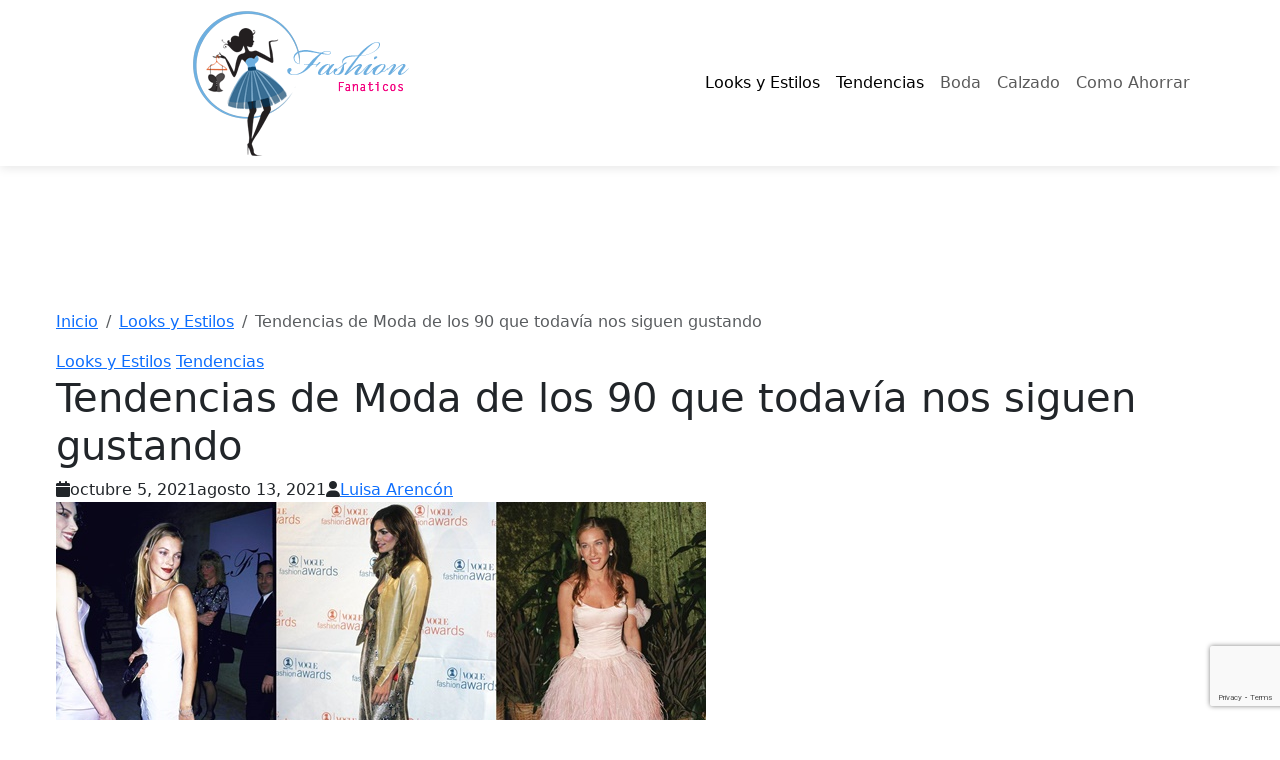

--- FILE ---
content_type: text/html; charset=UTF-8
request_url: https://fashionfanaticos.com/tendencias-de-moda-de-los-90-que-todavia-nos-siguen-gustando/
body_size: 16567
content:
<!DOCTYPE html>
<html lang="es" prefix="og: http://ogp.me/ns# article: http://ogp.me/ns/article#" prefix="og: https://ogp.me/ns#">
<head>
     <!-- Google Tag Manager -->
	<script>(function(w,d,s,l,i){w[l]=w[l]||[];w[l].push({'gtm.start':
	new Date().getTime(),event:'gtm.js'});var f=d.getElementsByTagName(s)[0],
	j=d.createElement(s),dl=l!='dataLayer'?'&l='+l:'';j.async=true;j.src=
	'https://www.googletagmanager.com/gtm.js?id='+i+dl;f.parentNode.insertBefore(j,f);
	})(window,document,'script','dataLayer','GTM-P9RHDS');</script>
	<!-- End Google Tag Manager -->
    <meta charset="UTF-8">
    <meta name="viewport" content="width=device-width, initial-scale=1">
    <link rel="profile" href="https://gmpg.org/xfn/11">
    
    <!-- Preconnect para recursos críticos -->
    <link rel="preconnect" href="https://fonts.googleapis.com">
    <link rel="preconnect" href="https://fonts.gstatic.com" crossorigin>
    <link rel="preconnect" href="https://cdn.jsdelivr.net" crossorigin>
    <link rel="preconnect" href="https://cdnjs.cloudflare.com" crossorigin>
    <meta name="google-site-verification" content="XhtaTf-9ps3xL7r46kxMpZf-s2jK1sTNw2yrPBYH8Cg" />
    <meta name="google-site-verification" content="hq_MDXHCG8YG1GgdC1eYtDIvXIEQaROZ-4OMwvc97vg" />
   	<!-- Google Tag Manager (noscript) -->
    <noscript><iframe src="https://www.googletagmanager.com/ns.html?id=GTM-P9RHDS"
    height="0" width="0" style="display:none;visibility:hidden"></iframe></noscript>
    <!-- End Google Tag Manager (noscript) -->
    
<!-- Optimización para motores de búsqueda de Rank Math -  https://rankmath.com/ -->
<title>Tendencias de Moda de los 90 que todavía nos siguen gustando</title>
<meta name="description" content="Existen unas piezas de las que solíamos estar tan orgullosas de poseer, aunque no podemos imaginarnos volver a usarlas ( bueno, algunas han vuelto a estar en auge), fueron Tendencias de Moda de los 90 y todavía cuando las vemos nos siguen gustando..."/>
<meta name="robots" content="follow, index, max-snippet:-1, max-video-preview:-1, max-image-preview:large"/>
<link rel="canonical" href="https://fashionfanaticos.com/tendencias-de-moda-de-los-90-que-todavia-nos-siguen-gustando/" />
<meta property="og:locale" content="es_ES" />
<meta property="og:type" content="article" />
<meta property="og:title" content="Tendencias de Moda de los 90 que todavía nos siguen gustando" />
<meta property="og:description" content="Existen unas piezas de las que solíamos estar tan orgullosas de poseer, aunque no podemos imaginarnos volver a usarlas ( bueno, algunas han vuelto a estar en auge), fueron Tendencias de Moda de los 90 y todavía cuando las vemos nos siguen gustando..." />
<meta property="og:url" content="https://fashionfanaticos.com/tendencias-de-moda-de-los-90-que-todavia-nos-siguen-gustando/" />
<meta property="og:site_name" content="Fashionfanaticos.com" />
<meta property="article:publisher" content="https://www.facebook.com/fashionfanaticos/" />
<meta property="article:tag" content="Tendencias de Moda de los 90" />
<meta property="article:section" content="Looks y Estilos" />
<meta property="og:image" content="https://fashionfanaticos.com/wp-content/uploads/Tendencias-de-Moda-de-los-90-que-todavia-nos-siguen-gustando-8.jpg" />
<meta property="og:image:secure_url" content="https://fashionfanaticos.com/wp-content/uploads/Tendencias-de-Moda-de-los-90-que-todavia-nos-siguen-gustando-8.jpg" />
<meta property="og:image:width" content="650" />
<meta property="og:image:height" content="330" />
<meta property="og:image:alt" content="Tendencias de Moda de los 90" />
<meta property="og:image:type" content="image/jpeg" />
<meta property="article:published_time" content="2021-10-05T04:26:27+01:00" />
<meta name="twitter:card" content="summary_large_image" />
<meta name="twitter:title" content="Tendencias de Moda de los 90 que todavía nos siguen gustando" />
<meta name="twitter:description" content="Existen unas piezas de las que solíamos estar tan orgullosas de poseer, aunque no podemos imaginarnos volver a usarlas ( bueno, algunas han vuelto a estar en auge), fueron Tendencias de Moda de los 90 y todavía cuando las vemos nos siguen gustando..." />
<meta name="twitter:site" content="@fashionfanatico" />
<meta name="twitter:creator" content="@fashionfanatico" />
<meta name="twitter:image" content="https://fashionfanaticos.com/wp-content/uploads/Tendencias-de-Moda-de-los-90-que-todavia-nos-siguen-gustando-8.jpg" />
<meta name="twitter:label1" content="Escrito por" />
<meta name="twitter:data1" content="Luisa Arencón" />
<meta name="twitter:label2" content="Tiempo de lectura" />
<meta name="twitter:data2" content="2 minutos" />
<script type="application/ld+json" class="rank-math-schema">{"@context":"https://schema.org","@graph":[{"@type":["Organization","Person"],"@id":"https://fashionfanaticos.com/#person","name":"Fashionfanaticos","url":"https://fashionfanaticos.com","sameAs":["https://www.facebook.com/fashionfanaticos/","https://twitter.com/fashionfanatico"],"logo":{"@type":"ImageObject","@id":"https://fashionfanaticos.com/#logo","url":"https://fashionfanaticos.com/wp-content/uploads/cropped-logo_fashion-150x150.png","contentUrl":"https://fashionfanaticos.com/wp-content/uploads/cropped-logo_fashion-150x150.png","caption":"Fashionfanaticos","inLanguage":"es"},"image":{"@id":"https://fashionfanaticos.com/#logo"}},{"@type":"WebSite","@id":"https://fashionfanaticos.com/#website","url":"https://fashionfanaticos.com","name":"Fashionfanaticos","publisher":{"@id":"https://fashionfanaticos.com/#person"},"inLanguage":"es"},{"@type":"ImageObject","@id":"https://fashionfanaticos.com/wp-content/uploads/Tendencias-de-Moda-de-los-90-que-todavia-nos-siguen-gustando-8.jpg","url":"https://fashionfanaticos.com/wp-content/uploads/Tendencias-de-Moda-de-los-90-que-todavia-nos-siguen-gustando-8.jpg","width":"650","height":"330","inLanguage":"es"},{"@type":"BreadcrumbList","@id":"https://fashionfanaticos.com/tendencias-de-moda-de-los-90-que-todavia-nos-siguen-gustando/#breadcrumb","itemListElement":[{"@type":"ListItem","position":"1","item":{"@id":"https://fashionfanaticos.com","name":"Home"}},{"@type":"ListItem","position":"2","item":{"@id":"https://fashionfanaticos.com/tendencias-de-moda-de-los-90-que-todavia-nos-siguen-gustando/","name":"Tendencias de Moda de los 90 que todav\u00eda nos siguen gustando"}}]},{"@type":"WebPage","@id":"https://fashionfanaticos.com/tendencias-de-moda-de-los-90-que-todavia-nos-siguen-gustando/#webpage","url":"https://fashionfanaticos.com/tendencias-de-moda-de-los-90-que-todavia-nos-siguen-gustando/","name":"Tendencias de Moda de los 90 que todav\u00eda nos siguen gustando","datePublished":"2021-10-05T04:26:27+01:00","dateModified":"2021-10-05T04:26:27+01:00","isPartOf":{"@id":"https://fashionfanaticos.com/#website"},"primaryImageOfPage":{"@id":"https://fashionfanaticos.com/wp-content/uploads/Tendencias-de-Moda-de-los-90-que-todavia-nos-siguen-gustando-8.jpg"},"inLanguage":"es","breadcrumb":{"@id":"https://fashionfanaticos.com/tendencias-de-moda-de-los-90-que-todavia-nos-siguen-gustando/#breadcrumb"}},{"@type":"Person","@id":"https://fashionfanaticos.com/author/luisabloguera/","name":"Luisa Arenc\u00f3n","description":"Perfil del autor para en Fashionfanaticos.com","url":"https://fashionfanaticos.com/author/luisabloguera/","image":{"@type":"ImageObject","@id":"https://secure.gravatar.com/avatar/ce54e0a68eaa0247d08bfb1596a43a459107346088565501ea9c3949ef3357b9?s=96&amp;r=g","url":"https://secure.gravatar.com/avatar/ce54e0a68eaa0247d08bfb1596a43a459107346088565501ea9c3949ef3357b9?s=96&amp;r=g","caption":"Luisa Arenc\u00f3n","inLanguage":"es"}},{"@type":"BlogPosting","headline":"Tendencias de Moda de los 90 que todav\u00eda nos siguen gustando","keywords":"Tendencias de Moda de los 90","datePublished":"2021-10-05T04:26:27+01:00","dateModified":"2021-10-05T04:26:27+01:00","author":{"@id":"https://fashionfanaticos.com/author/luisabloguera/","name":"Luisa Arenc\u00f3n"},"publisher":{"@id":"https://fashionfanaticos.com/#person"},"description":"Existen unas piezas de las que sol\u00edamos estar tan orgullosas de poseer, aunque no podemos imaginarnos volver a usarlas ( bueno, algunas han vuelto a estar en auge), fueron Tendencias de Moda de los 90 y todav\u00eda cuando las vemos nos siguen gustando...","name":"Tendencias de Moda de los 90 que todav\u00eda nos siguen gustando","@id":"https://fashionfanaticos.com/tendencias-de-moda-de-los-90-que-todavia-nos-siguen-gustando/#richSnippet","isPartOf":{"@id":"https://fashionfanaticos.com/tendencias-de-moda-de-los-90-que-todavia-nos-siguen-gustando/#webpage"},"image":{"@id":"https://fashionfanaticos.com/wp-content/uploads/Tendencias-de-Moda-de-los-90-que-todavia-nos-siguen-gustando-8.jpg"},"inLanguage":"es","mainEntityOfPage":{"@id":"https://fashionfanaticos.com/tendencias-de-moda-de-los-90-que-todavia-nos-siguen-gustando/#webpage"}}]}</script>
<!-- /Plugin Rank Math WordPress SEO -->

<link rel='dns-prefetch' href='//ajax.googleapis.com' />
<link rel='dns-prefetch' href='//cdn.jsdelivr.net' />
<link rel='dns-prefetch' href='//fonts.googleapis.com' />
<link rel='dns-prefetch' href='//cdnjs.cloudflare.com' />
<link rel="alternate" type="application/rss+xml" title="Fashionfanaticos.com &raquo; Comentario Tendencias de Moda de los 90 que todavía nos siguen gustando del feed" href="https://fashionfanaticos.com/tendencias-de-moda-de-los-90-que-todavia-nos-siguen-gustando/feed/" />
<link rel="alternate" title="oEmbed (JSON)" type="application/json+oembed" href="https://fashionfanaticos.com/wp-json/oembed/1.0/embed?url=https%3A%2F%2Ffashionfanaticos.com%2Ftendencias-de-moda-de-los-90-que-todavia-nos-siguen-gustando%2F" />
<link rel="alternate" title="oEmbed (XML)" type="text/xml+oembed" href="https://fashionfanaticos.com/wp-json/oembed/1.0/embed?url=https%3A%2F%2Ffashionfanaticos.com%2Ftendencias-de-moda-de-los-90-que-todavia-nos-siguen-gustando%2F&#038;format=xml" />
<style id='wp-img-auto-sizes-contain-inline-css' type='text/css'>
img:is([sizes=auto i],[sizes^="auto," i]){contain-intrinsic-size:3000px 1500px}
/*# sourceURL=wp-img-auto-sizes-contain-inline-css */
</style>
<link rel='stylesheet' id='bootstrap-css' href='https://cdn.jsdelivr.net/npm/bootstrap@5.3.0/dist/css/bootstrap.min.css?ver=5.3.0' type='text/css' media='all' />
<link rel='stylesheet' id='google-fonts-css' href='https://fonts.googleapis.com/css2?family=Playfair+Display:wght@400;500;600;700&#038;family=Source+Sans+Pro:wght@300;400;600&#038;display=swap' type='text/css' media='all' />
<link rel='stylesheet' id='font-awesome-css' href='https://cdnjs.cloudflare.com/ajax/libs/font-awesome/6.0.0/css/all.min.css?ver=6.0.0' type='text/css' media='all' />
<link rel='stylesheet' id='fashionfanaticos-style-css' href='https://fashionfanaticos.com/wp-content/themes/fashionfanaticos-pro/style.css?ver=1.0.1' type='text/css' media='all' />
<link rel='stylesheet' id='fashionfanaticos-page-css' href='https://fashionfanaticos.com/wp-content/themes/fashionfanaticos-pro/assets/css/page.css?ver=1.0.0' type='text/css' media='all' />
<style id='wp-block-library-inline-css' type='text/css'>
:root{--wp-block-synced-color:#7a00df;--wp-block-synced-color--rgb:122,0,223;--wp-bound-block-color:var(--wp-block-synced-color);--wp-editor-canvas-background:#ddd;--wp-admin-theme-color:#007cba;--wp-admin-theme-color--rgb:0,124,186;--wp-admin-theme-color-darker-10:#006ba1;--wp-admin-theme-color-darker-10--rgb:0,107,160.5;--wp-admin-theme-color-darker-20:#005a87;--wp-admin-theme-color-darker-20--rgb:0,90,135;--wp-admin-border-width-focus:2px}@media (min-resolution:192dpi){:root{--wp-admin-border-width-focus:1.5px}}.wp-element-button{cursor:pointer}:root .has-very-light-gray-background-color{background-color:#eee}:root .has-very-dark-gray-background-color{background-color:#313131}:root .has-very-light-gray-color{color:#eee}:root .has-very-dark-gray-color{color:#313131}:root .has-vivid-green-cyan-to-vivid-cyan-blue-gradient-background{background:linear-gradient(135deg,#00d084,#0693e3)}:root .has-purple-crush-gradient-background{background:linear-gradient(135deg,#34e2e4,#4721fb 50%,#ab1dfe)}:root .has-hazy-dawn-gradient-background{background:linear-gradient(135deg,#faaca8,#dad0ec)}:root .has-subdued-olive-gradient-background{background:linear-gradient(135deg,#fafae1,#67a671)}:root .has-atomic-cream-gradient-background{background:linear-gradient(135deg,#fdd79a,#004a59)}:root .has-nightshade-gradient-background{background:linear-gradient(135deg,#330968,#31cdcf)}:root .has-midnight-gradient-background{background:linear-gradient(135deg,#020381,#2874fc)}:root{--wp--preset--font-size--normal:16px;--wp--preset--font-size--huge:42px}.has-regular-font-size{font-size:1em}.has-larger-font-size{font-size:2.625em}.has-normal-font-size{font-size:var(--wp--preset--font-size--normal)}.has-huge-font-size{font-size:var(--wp--preset--font-size--huge)}.has-text-align-center{text-align:center}.has-text-align-left{text-align:left}.has-text-align-right{text-align:right}.has-fit-text{white-space:nowrap!important}#end-resizable-editor-section{display:none}.aligncenter{clear:both}.items-justified-left{justify-content:flex-start}.items-justified-center{justify-content:center}.items-justified-right{justify-content:flex-end}.items-justified-space-between{justify-content:space-between}.screen-reader-text{border:0;clip-path:inset(50%);height:1px;margin:-1px;overflow:hidden;padding:0;position:absolute;width:1px;word-wrap:normal!important}.screen-reader-text:focus{background-color:#ddd;clip-path:none;color:#444;display:block;font-size:1em;height:auto;left:5px;line-height:normal;padding:15px 23px 14px;text-decoration:none;top:5px;width:auto;z-index:100000}html :where(.has-border-color){border-style:solid}html :where([style*=border-top-color]){border-top-style:solid}html :where([style*=border-right-color]){border-right-style:solid}html :where([style*=border-bottom-color]){border-bottom-style:solid}html :where([style*=border-left-color]){border-left-style:solid}html :where([style*=border-width]){border-style:solid}html :where([style*=border-top-width]){border-top-style:solid}html :where([style*=border-right-width]){border-right-style:solid}html :where([style*=border-bottom-width]){border-bottom-style:solid}html :where([style*=border-left-width]){border-left-style:solid}html :where(img[class*=wp-image-]){height:auto;max-width:100%}:where(figure){margin:0 0 1em}html :where(.is-position-sticky){--wp-admin--admin-bar--position-offset:var(--wp-admin--admin-bar--height,0px)}@media screen and (max-width:600px){html :where(.is-position-sticky){--wp-admin--admin-bar--position-offset:0px}}

/*# sourceURL=wp-block-library-inline-css */
</style><style id='wp-block-categories-inline-css' type='text/css'>
.wp-block-categories{box-sizing:border-box}.wp-block-categories.alignleft{margin-right:2em}.wp-block-categories.alignright{margin-left:2em}.wp-block-categories.wp-block-categories-dropdown.aligncenter{text-align:center}.wp-block-categories .wp-block-categories__label{display:block;width:100%}
/*# sourceURL=https://fashionfanaticos.com/wp-includes/blocks/categories/style.min.css */
</style>
<style id='wp-block-heading-inline-css' type='text/css'>
h1:where(.wp-block-heading).has-background,h2:where(.wp-block-heading).has-background,h3:where(.wp-block-heading).has-background,h4:where(.wp-block-heading).has-background,h5:where(.wp-block-heading).has-background,h6:where(.wp-block-heading).has-background{padding:1.25em 2.375em}h1.has-text-align-left[style*=writing-mode]:where([style*=vertical-lr]),h1.has-text-align-right[style*=writing-mode]:where([style*=vertical-rl]),h2.has-text-align-left[style*=writing-mode]:where([style*=vertical-lr]),h2.has-text-align-right[style*=writing-mode]:where([style*=vertical-rl]),h3.has-text-align-left[style*=writing-mode]:where([style*=vertical-lr]),h3.has-text-align-right[style*=writing-mode]:where([style*=vertical-rl]),h4.has-text-align-left[style*=writing-mode]:where([style*=vertical-lr]),h4.has-text-align-right[style*=writing-mode]:where([style*=vertical-rl]),h5.has-text-align-left[style*=writing-mode]:where([style*=vertical-lr]),h5.has-text-align-right[style*=writing-mode]:where([style*=vertical-rl]),h6.has-text-align-left[style*=writing-mode]:where([style*=vertical-lr]),h6.has-text-align-right[style*=writing-mode]:where([style*=vertical-rl]){rotate:180deg}
/*# sourceURL=https://fashionfanaticos.com/wp-includes/blocks/heading/style.min.css */
</style>
<style id='wp-block-search-inline-css' type='text/css'>
.wp-block-search__button{margin-left:10px;word-break:normal}.wp-block-search__button.has-icon{line-height:0}.wp-block-search__button svg{height:1.25em;min-height:24px;min-width:24px;width:1.25em;fill:currentColor;vertical-align:text-bottom}:where(.wp-block-search__button){border:1px solid #ccc;padding:6px 10px}.wp-block-search__inside-wrapper{display:flex;flex:auto;flex-wrap:nowrap;max-width:100%}.wp-block-search__label{width:100%}.wp-block-search.wp-block-search__button-only .wp-block-search__button{box-sizing:border-box;display:flex;flex-shrink:0;justify-content:center;margin-left:0;max-width:100%}.wp-block-search.wp-block-search__button-only .wp-block-search__inside-wrapper{min-width:0!important;transition-property:width}.wp-block-search.wp-block-search__button-only .wp-block-search__input{flex-basis:100%;transition-duration:.3s}.wp-block-search.wp-block-search__button-only.wp-block-search__searchfield-hidden,.wp-block-search.wp-block-search__button-only.wp-block-search__searchfield-hidden .wp-block-search__inside-wrapper{overflow:hidden}.wp-block-search.wp-block-search__button-only.wp-block-search__searchfield-hidden .wp-block-search__input{border-left-width:0!important;border-right-width:0!important;flex-basis:0;flex-grow:0;margin:0;min-width:0!important;padding-left:0!important;padding-right:0!important;width:0!important}:where(.wp-block-search__input){appearance:none;border:1px solid #949494;flex-grow:1;font-family:inherit;font-size:inherit;font-style:inherit;font-weight:inherit;letter-spacing:inherit;line-height:inherit;margin-left:0;margin-right:0;min-width:3rem;padding:8px;text-decoration:unset!important;text-transform:inherit}:where(.wp-block-search__button-inside .wp-block-search__inside-wrapper){background-color:#fff;border:1px solid #949494;box-sizing:border-box;padding:4px}:where(.wp-block-search__button-inside .wp-block-search__inside-wrapper) .wp-block-search__input{border:none;border-radius:0;padding:0 4px}:where(.wp-block-search__button-inside .wp-block-search__inside-wrapper) .wp-block-search__input:focus{outline:none}:where(.wp-block-search__button-inside .wp-block-search__inside-wrapper) :where(.wp-block-search__button){padding:4px 8px}.wp-block-search.aligncenter .wp-block-search__inside-wrapper{margin:auto}.wp-block[data-align=right] .wp-block-search.wp-block-search__button-only .wp-block-search__inside-wrapper{float:right}
/*# sourceURL=https://fashionfanaticos.com/wp-includes/blocks/search/style.min.css */
</style>

<style id='classic-theme-styles-inline-css' type='text/css'>
/*! This file is auto-generated */
.wp-block-button__link{color:#fff;background-color:#32373c;border-radius:9999px;box-shadow:none;text-decoration:none;padding:calc(.667em + 2px) calc(1.333em + 2px);font-size:1.125em}.wp-block-file__button{background:#32373c;color:#fff;text-decoration:none}
/*# sourceURL=/wp-includes/css/classic-themes.min.css */
</style>
<link rel='stylesheet' id='contact-form-7-css' href='https://fashionfanaticos.com/wp-content/plugins/contact-form-7/includes/css/styles.css?ver=6.1.4' type='text/css' media='all' />
<script type="text/javascript" src="https://ajax.googleapis.com/ajax/libs/jquery/3.6.0/jquery.min.js?ver=3.6.0" id="jquery-js"></script>
<script type="text/javascript" id="jquery-js-after">
/* <![CDATA[ */
            window.jQuery || document.write('<script src="https://fashionfanaticos.com/wp-includes/js/jquery/jquery.js"><\/script>')
        
//# sourceURL=jquery-js-after
/* ]]> */
</script>
<link rel="https://api.w.org/" href="https://fashionfanaticos.com/wp-json/" /><link rel="alternate" title="JSON" type="application/json" href="https://fashionfanaticos.com/wp-json/wp/v2/posts/64872" /><meta property="og:title" name="og:title" content="Tendencias de Moda de los 90 que todavía nos siguen gustando" />
<meta property="og:type" name="og:type" content="article" />
<meta property="og:image" name="og:image" content="https://fashionfanaticos.com/wp-content/uploads/Tendencias-de-Moda-de-los-90-que-todavia-nos-siguen-gustando-8.jpg" />
<meta property="og:image" name="og:image" content="https://fashionfanaticos.com/wp-content/uploads/Tendencias-de-Moda-de-los-90-que-todavia-nos-siguen-gustando-314x471.jpg" />
<meta property="og:image" name="og:image" content="https://fashionfanaticos.com/wp-content/uploads/Tendencias-de-Moda-de-los-90-que-todavia-nos-siguen-gustando-1.jpg" />
<meta property="og:url" name="og:url" content="https://fashionfanaticos.com/tendencias-de-moda-de-los-90-que-todavia-nos-siguen-gustando/" />
<meta property="og:description" name="og:description" content="La moda de los 90 ha vuelto a resurgir, y ha dado como resultado una verdadera mezcla de emociones. Si bien se puede atribuir a los años 90 el habernos proporcionado vestidos lenceros y Kitten Heels , también hay una serie de tendencias que nos gustaría mantener en el pasado... Pero existen unas piezas de las que solíamos [...]" />
<meta property="og:locale" name="og:locale" content="es_ES" />
<meta property="og:site_name" name="og:site_name" content="Fashionfanaticos.com" />
<meta property="twitter:card" name="twitter:card" content="summary_large_image" />
<meta property="article:tag" name="article:tag" content="Tendencias de Moda de los 90" />
<meta property="article:section" name="article:section" content="Looks y Estilos" />
<meta property="article:published_time" name="article:published_time" content="2021-10-05T04:26:27+01:00" />
<meta property="article:modified_time" name="article:modified_time" content="2021-08-13T12:47:32+01:00" />
<meta property="article:author" name="article:author" content="https://fashionfanaticos.com/author/luisabloguera/" />
<meta name="description" content=""><meta property="og:title" content="Tendencias de Moda de los 90 que todavía nos siguen gustando"><meta property="og:description" content=""><meta property="og:image" content="https://fashionfanaticos.com/wp-content/uploads/Tendencias-de-Moda-de-los-90-que-todavia-nos-siguen-gustando-8.jpg"><style type="text/css">.recentcomments a{display:inline !important;padding:0 !important;margin:0 !important;}</style>    
    <!-- Estilos personalizados del Customizer -->
    <style>
        :root {
            --primary-color: #e91e63;
            --secondary-color: #666666;
            --bs-primary: #e91e63;
            --bs-secondary: #666666;
            --bs-body-font-size: 16px;
            --container-width: 1200px;
            
            --bs-primary-rgb: 233, 30, 99;        }
        .site-header {
            background-color: #fff;
            box-shadow: 0 2px 10px rgba(0,0,0,0.1);
            position: sticky;
            top: 0;
            z-index: 1000;
        }
        .site-content {
            max-width: 1200px;
            margin: 0 auto;
            padding: 3rem 1rem;
        }
    </style>
</head>

<body class="wp-singular post-template-default single single-post postid-64872 single-format-standard wp-custom-logo wp-theme-fashionfanaticos-pro">

<div id="page" class="site">
    <a class="skip-link screen-reader-text" href="#primary" tabindex="0">
        Saltar al contenido principal    </a>

    <header class="site-header">
        <nav class="navbar navbar-expand-lg">
            <div class="container">
                <a href="https://fashionfanaticos.com/" class="custom-logo-link" rel="home"><img width="428" height="150" src="https://fashionfanaticos.com/wp-content/uploads/cropped-logo_fashion.png" class="custom-logo" alt="Fashionfanaticos.com" decoding="async" fetchpriority="high" srcset="https://fashionfanaticos.com/wp-content/uploads/cropped-logo_fashion.png 428w, https://fashionfanaticos.com/wp-content/uploads/cropped-logo_fashion-400x140.png 400w" sizes="(max-width: 428px) 100vw, 428px" /></a>
                <button class="navbar-toggler" type="button" data-bs-toggle="collapse" data-bs-target="#primaryMenu" aria-controls="primaryMenu" aria-expanded="false" aria-label="Alternar menú de navegación">
                    <span class="navbar-toggler-icon"></span>
                    <span class="screen-reader-text">Menú</span>
                </button>

                <div class="collapse navbar-collapse" id="primaryMenu">
                    <ul id="primary-menu" class="navbar-nav ms-auto"><li  id="menu-item-46159" class="menu-item menu-item-type-taxonomy menu-item-object-category current-post-ancestor current-menu-parent current-post-parent nav-item nav-item-46159"><a href="https://fashionfanaticos.com/looksyestilos/" class="nav-link active">Looks y Estilos</a></li>
<li  id="menu-item-46160" class="menu-item menu-item-type-taxonomy menu-item-object-category current-post-ancestor current-menu-parent current-post-parent nav-item nav-item-46160"><a href="https://fashionfanaticos.com/tendencias/" class="nav-link active">Tendencias</a></li>
<li  id="menu-item-46161" class="menu-item menu-item-type-taxonomy menu-item-object-category nav-item nav-item-46161"><a href="https://fashionfanaticos.com/boda/" class="nav-link ">Boda</a></li>
<li  id="menu-item-46162" class="menu-item menu-item-type-taxonomy menu-item-object-category nav-item nav-item-46162"><a href="https://fashionfanaticos.com/calzado/" class="nav-link ">Calzado</a></li>
<li  id="menu-item-46201" class="menu-item menu-item-type-taxonomy menu-item-object-category nav-item nav-item-46201"><a href="https://fashionfanaticos.com/como-ahorrar/" class="nav-link ">Como Ahorrar</a></li>
</ul>                </div>
            </div>
        </nav>
    </header>

    <div class="site-content">
        <!-- Rest of the file remains unchanged -->
    </div>
</div>

<script type="speculationrules">
{"prefetch":[{"source":"document","where":{"and":[{"href_matches":"/*"},{"not":{"href_matches":["/wp-*.php","/wp-admin/*","/wp-content/uploads/*","/wp-content/*","/wp-content/plugins/*","/wp-content/themes/fashionfanaticos-pro/*","/*\\?(.+)"]}},{"not":{"selector_matches":"a[rel~=\"nofollow\"]"}},{"not":{"selector_matches":".no-prefetch, .no-prefetch a"}}]},"eagerness":"conservative"}]}
</script>
<script type="text/javascript" src="https://cdn.jsdelivr.net/npm/bootstrap@5.3.0/dist/js/bootstrap.bundle.min.js?ver=5.3.0" id="bootstrap-bundle-js"></script>
<script type="text/javascript" src="https://fashionfanaticos.com/wp-content/themes/fashionfanaticos-pro/js/scripts.js?ver=1.0.0" id="fashionfanaticos-scripts-js"></script>
<script type="text/javascript" src="https://fashionfanaticos.com/wp-content/plugins/anti-spam/assets/js/anti-spam.js?ver=7.4.0" id="anti-spam-script-js"></script>
<script type="text/javascript" src="https://fashionfanaticos.com/wp-includes/js/dist/hooks.min.js?ver=dd5603f07f9220ed27f1" id="wp-hooks-js"></script>
<script type="text/javascript" src="https://fashionfanaticos.com/wp-includes/js/dist/i18n.min.js?ver=c26c3dc7bed366793375" id="wp-i18n-js"></script>
<script type="text/javascript" id="wp-i18n-js-after">
/* <![CDATA[ */
wp.i18n.setLocaleData( { 'text direction\u0004ltr': [ 'ltr' ] } );
//# sourceURL=wp-i18n-js-after
/* ]]> */
</script>
<script type="text/javascript" src="https://fashionfanaticos.com/wp-content/plugins/contact-form-7/includes/swv/js/index.js?ver=6.1.4" id="swv-js"></script>
<script type="text/javascript" id="contact-form-7-js-translations">
/* <![CDATA[ */
( function( domain, translations ) {
	var localeData = translations.locale_data[ domain ] || translations.locale_data.messages;
	localeData[""].domain = domain;
	wp.i18n.setLocaleData( localeData, domain );
} )( "contact-form-7", {"translation-revision-date":"2025-12-01 15:45:40+0000","generator":"GlotPress\/4.0.3","domain":"messages","locale_data":{"messages":{"":{"domain":"messages","plural-forms":"nplurals=2; plural=n != 1;","lang":"es"},"This contact form is placed in the wrong place.":["Este formulario de contacto est\u00e1 situado en el lugar incorrecto."],"Error:":["Error:"]}},"comment":{"reference":"includes\/js\/index.js"}} );
//# sourceURL=contact-form-7-js-translations
/* ]]> */
</script>
<script type="text/javascript" id="contact-form-7-js-before">
/* <![CDATA[ */
var wpcf7 = {
    "api": {
        "root": "https:\/\/fashionfanaticos.com\/wp-json\/",
        "namespace": "contact-form-7\/v1"
    }
};
//# sourceURL=contact-form-7-js-before
/* ]]> */
</script>
<script type="text/javascript" src="https://fashionfanaticos.com/wp-content/plugins/contact-form-7/includes/js/index.js?ver=6.1.4" id="contact-form-7-js"></script>
<script type="text/javascript" src="https://www.google.com/recaptcha/api.js?render=6Lcr3R4eAAAAAAmUxFOIj9GXtSPQ5FcdFn7msOng&amp;ver=3.0" id="google-recaptcha-js"></script>
<script type="text/javascript" src="https://fashionfanaticos.com/wp-includes/js/dist/vendor/wp-polyfill.min.js?ver=3.15.0" id="wp-polyfill-js"></script>
<script type="text/javascript" id="wpcf7-recaptcha-js-before">
/* <![CDATA[ */
var wpcf7_recaptcha = {
    "sitekey": "6Lcr3R4eAAAAAAmUxFOIj9GXtSPQ5FcdFn7msOng",
    "actions": {
        "homepage": "homepage",
        "contactform": "contactform"
    }
};
//# sourceURL=wpcf7-recaptcha-js-before
/* ]]> */
</script>
<script type="text/javascript" src="https://fashionfanaticos.com/wp-content/plugins/contact-form-7/modules/recaptcha/index.js?ver=6.1.4" id="wpcf7-recaptcha-js"></script>
</body>
</html><div class="site-content">
    <main id="primary" class="site-main content-area">
                    <nav aria-label="breadcrumb"><ol class="breadcrumb" itemscope itemtype="http://schema.org/BreadcrumbList"><li class="breadcrumb-item" itemprop="itemListElement" itemscope itemtype="http://schema.org/ListItem"><a href="https://fashionfanaticos.com" itemprop="item"><span itemprop="name">Inicio</span></a><meta itemprop="position" content="1" /></li><li class="breadcrumb-item" itemprop="itemListElement" itemscope itemtype="http://schema.org/ListItem"><a href="https://fashionfanaticos.com/looksyestilos/" itemprop="item"><span itemprop="name">Looks y Estilos</span></a><meta itemprop="position" content="2" /></li><li class="breadcrumb-item active" aria-current="page"><span itemprop="name">Tendencias de Moda de los 90 que todavía nos siguen gustando</span></li></ol></nav>            
            <article id="post-64872" class="post-64872 post type-post status-publish format-standard has-post-thumbnail hentry category-looksyestilos category-tendencias tag-tendencias-de-moda-de-los-90">
                                    <script type="application/ld+json">
                        {"@context":"http://schema.org","@type":"BlogPosting","headline":"Tendencias de Moda de los 90 que todav\u00eda nos siguen gustando","description":"La moda de los 90 ha vuelto a resurgir, y ha dado como resultado una verdadera mezcla de emociones. Si bien se puede atribuir a los a\u00f1os 90 el habernos proporcionado\u00a0vestidos\u00a0lenceros y Kitten Heels\u00a0, tambi\u00e9n hay una serie de tendencias que nos gustar\u00eda mantener en el pasado&#8230; Pero existen unas piezas de las que sol\u00edamos [&hellip;]","datePublished":"2021-10-05T04:26:27+01:00","dateModified":"2021-08-13T12:47:32+01:00","author":{"@type":"Person","name":"Luisa Arenc\u00f3n","url":"https://fashionfanaticos.com/author/luisabloguera/"},"publisher":{"@type":"Organization","name":"Fashionfanaticos.com","logo":{"@type":"ImageObject","url":"https://fashionfanaticos.com/wp-content/uploads/cropped-logo_fashion.png"}},"image":{"@type":"ImageObject","url":"https://fashionfanaticos.com/wp-content/uploads/Tendencias-de-Moda-de-los-90-que-todavia-nos-siguen-gustando-8.jpg","width":1200,"height":628}}                    </script>
                                
                <header class="entry-header">
                                            <div class="entry-category">
                            <a href="https://fashionfanaticos.com/looksyestilos/" rel="category tag">Looks y Estilos</a> <a href="https://fashionfanaticos.com/tendencias/" rel="category tag">Tendencias</a>                        </div>
                    
                    <h1 class="entry-title">Tendencias de Moda de los 90 que todavía nos siguen gustando</h1>
                    <div class="entry-meta">
                        <span class="posted-on"><i class="fas fa-calendar"></i><time class="entry-date published" datetime="2021-10-05T04:26:27+01:00">octubre 5, 2021</time><time class="updated" datetime="2021-08-13T12:47:32+01:00">agosto 13, 2021</time></span><span class="byline"><i class="fas fa-user"></i><span class="author vcard"><a class="url fn n" href="https://fashionfanaticos.com/author/luisabloguera/">Luisa Arencón</a></span></span>                    </div>
                </header>

                                    <div class="post-thumbnail">
                        <img width="650" height="330" src="https://fashionfanaticos.com/wp-content/uploads/Tendencias-de-Moda-de-los-90-que-todavia-nos-siguen-gustando-8.jpg" class="attachment-full size-full wp-post-image" alt="" fetchpriority="high" decoding="async" srcset="https://fashionfanaticos.com/wp-content/uploads/Tendencias-de-Moda-de-los-90-que-todavia-nos-siguen-gustando-8.jpg 650w, https://fashionfanaticos.com/wp-content/uploads/Tendencias-de-Moda-de-los-90-que-todavia-nos-siguen-gustando-8-400x203.jpg 400w" sizes="(max-width: 650px) 100vw, 650px" />                    </div>
                
                <div class="entry-content">
                    <p>La moda de los 90 ha vuelto a resurgir, y ha dado como resultado una verdadera mezcla de emociones. Si bien se puede atribuir a los años 90 el habernos proporcionado <strong>vestidos</strong><strong> lenceros</strong> y <a href="https://fashionfanaticos.com/kitten-heels-que-son/"><strong>Kitten Heels</strong></a> , también hay una serie de tendencias que nos gustaría mantener en el pasado&#8230;</p>
<p>Pero existen unas piezas de las que solíamos estar tan orgullosas de poseer, aunque no podemos imaginarnos volver a usarlas ( <i>bueno, algunas han vuelto a estar en auge</i>), fueron <strong>Tendencias de Moda de los 90</strong> y todavía cuando las vemos nos siguen gustando&#8230;</p>
<h2><span id="more-64872"></span>Tendencias de Moda de los 90 que hemos llevado y posiblemente llevemos de nuevo</h2>
<p class="p p--story">Justo cuando crees que todas los posibles vestigios de la década de los noventa habían permanecido ocultos, aparece otra tendencia nueva. ¿Para qué queríamos un bolso realmente ridículamente pequeño en este momento? ¿Y si además llevaba unas asas diminutas y estaba confeccionado en satén de seda (como el que llegó a lucir <a href="https://www.instagram.com/katebeckinsale/?hl=es" target="_blank" rel="noopener"><strong>Kate Beckinsale</strong></a>)?</p>
<p><img decoding="async" class="aligncenter wp-image-64873 size-full" src="https://fashionfanaticos.com/wp-content/uploads/Tendencias-de-Moda-de-los-90-que-todavia-nos-siguen-gustando.jpg" alt="Tendencias de Moda de los 90 que todavía nos siguen gustando" width="650" height="975" srcset="https://fashionfanaticos.com/wp-content/uploads/Tendencias-de-Moda-de-los-90-que-todavia-nos-siguen-gustando.jpg 650w, https://fashionfanaticos.com/wp-content/uploads/Tendencias-de-Moda-de-los-90-que-todavia-nos-siguen-gustando-267x400.jpg 267w, https://fashionfanaticos.com/wp-content/uploads/Tendencias-de-Moda-de-los-90-que-todavia-nos-siguen-gustando-314x471.jpg 314w" sizes="(max-width: 650px) 100vw, 650px" /></p>
<p class="p p--story">¿O qué hay de esas imágenes de <a href="https://www.instagram.com/__katemoss/?hl=es" target="_blank" rel="noopener"><strong>Kate Moss</strong></a> de los 90 a las que vuelves una y otra vez a mirar en busca de inspiración sobre qué ponerte en una fiesta nocturna?</p>
<p><img decoding="async" class="aligncenter wp-image-64874 size-full" src="https://fashionfanaticos.com/wp-content/uploads/Tendencias-de-Moda-de-los-90-que-todavia-nos-siguen-gustando-1.jpg" alt="Tendencias de Moda de los 90 que todavía nos siguen gustando" width="650" height="318" srcset="https://fashionfanaticos.com/wp-content/uploads/Tendencias-de-Moda-de-los-90-que-todavia-nos-siguen-gustando-1.jpg 650w, https://fashionfanaticos.com/wp-content/uploads/Tendencias-de-Moda-de-los-90-que-todavia-nos-siguen-gustando-1-400x196.jpg 400w" sizes="(max-width: 650px) 100vw, 650px" /></p>
<p class="p p--story">Recientemente, después de saber que iba a volver al cine Carrie Bradshaw, redescubrimos lo que nos gustaban los looks que lucía en aquella época <a href="https://www.instagram.com/sarahjessicaparker/?hl=es" target="_blank" rel="noopener"><strong>Sarah Jessica Parker</strong></a>.</p>
<p><img decoding="async" class="aligncenter wp-image-64875 size-full" src="https://fashionfanaticos.com/wp-content/uploads/Tendencias-de-Moda-de-los-90-que-todavia-nos-siguen-gustando-2.jpg" alt="Tendencias de Moda de los 90 que todavía nos siguen gustando" width="650" height="330" srcset="https://fashionfanaticos.com/wp-content/uploads/Tendencias-de-Moda-de-los-90-que-todavia-nos-siguen-gustando-2.jpg 650w, https://fashionfanaticos.com/wp-content/uploads/Tendencias-de-Moda-de-los-90-que-todavia-nos-siguen-gustando-2-400x203.jpg 400w" sizes="(max-width: 650px) 100vw, 650px" /></p>
<p class="p p--story">Pero esto son solo algunos ejemplos que nos hacen añorar, aunque sea un poquitín (por lo menos a mí que me voy acercando a los 50&#8230;), porque hoy te muestro una guía de los artículos de moda de los 90, las tendencias y las combinaciones que usamos  y después nos olvidamos hasta ahora.</p>
<p>Quizás uno de los momentos de moda más icónicos de los años 90 fueron las <strong>faldas de colegiala</strong> de Dionne y Cher («<a href="https://www.filmaffinity.com/es/film167584.html" target="_blank" rel="noopener"><em>Fuera de onda</em></a>«) que han vuelto a resurgir durante unas cuantas temporadas.</p>
<div id="attachment_64876" style="width: 446px" class="wp-caption aligncenter"><img loading="lazy" decoding="async" aria-describedby="caption-attachment-64876" class="wp-image-64876 " src="https://fashionfanaticos.com/wp-content/uploads/Tendencias-de-Moda-de-los-90-que-todavia-nos-siguen-gustando-3.jpg" alt="Tendencias de Moda de los 90 que todavía nos siguen gustando" width="436" height="631" srcset="https://fashionfanaticos.com/wp-content/uploads/Tendencias-de-Moda-de-los-90-que-todavia-nos-siguen-gustando-3.jpg 650w, https://fashionfanaticos.com/wp-content/uploads/Tendencias-de-Moda-de-los-90-que-todavia-nos-siguen-gustando-3-277x400.jpg 277w, https://fashionfanaticos.com/wp-content/uploads/Tendencias-de-Moda-de-los-90-que-todavia-nos-siguen-gustando-3-326x471.jpg 326w" sizes="auto, (max-width: 436px) 100vw, 436px" /><p id="caption-attachment-64876" class="wp-caption-text">Arriba: Dionne y Cher 1995<br />Abajo: Zara 2021</p></div>
<p>El <strong>cárdigan de punto fino</strong> se llevó muchísimo en los 90, incluso enseñando el ombligo o dejando unos cuantos botones superiores sin abrochar.</p>
<div id="attachment_64877" style="width: 417px" class="wp-caption aligncenter"><img loading="lazy" decoding="async" aria-describedby="caption-attachment-64877" class="wp-image-64877 " src="https://fashionfanaticos.com/wp-content/uploads/Tendencias-de-Moda-de-los-90-que-todavia-nos-siguen-gustando-4.jpg" alt="Tendencias de Moda de los 90 que todavía nos siguen gustando" width="407" height="871" srcset="https://fashionfanaticos.com/wp-content/uploads/Tendencias-de-Moda-de-los-90-que-todavia-nos-siguen-gustando-4.jpg 304w, https://fashionfanaticos.com/wp-content/uploads/Tendencias-de-Moda-de-los-90-que-todavia-nos-siguen-gustando-4-187x400.jpg 187w, https://fashionfanaticos.com/wp-content/uploads/Tendencias-de-Moda-de-los-90-que-todavia-nos-siguen-gustando-4-220x471.jpg 220w" sizes="auto, (max-width: 407px) 100vw, 407px" /><p id="caption-attachment-64877" class="wp-caption-text">Foto superior: Gwyneth Paltrow en Great Expectations<br />Foto inferior: Mango 2021</p></div>
<p>&nbsp;</p>
<p>Los bolsos con logo nos llegan directamente de las <strong>Tendencias de Moda de los 90</strong>. Y aunque las cintas de cassette se acabaron hace mucho tiempo, la <strong>mochila Louis Vuitton</strong> con monograma de <strong>Mariah Carey</strong> se siente tan actual como siempre, además de que se sigue vendiendo, aunque actualizada.</p>
<p><img loading="lazy" decoding="async" class="wp-image-64878 size-full aligncenter" src="https://fashionfanaticos.com/wp-content/uploads/Tendencias-de-Moda-de-los-90-que-todavia-nos-siguen-gustando-5.jpg" alt="Tendencias de Moda de los 90 que todavía nos siguen gustando" width="650" height="472" srcset="https://fashionfanaticos.com/wp-content/uploads/Tendencias-de-Moda-de-los-90-que-todavia-nos-siguen-gustando-5.jpg 650w, https://fashionfanaticos.com/wp-content/uploads/Tendencias-de-Moda-de-los-90-que-todavia-nos-siguen-gustando-5-400x290.jpg 400w" sizes="auto, (max-width: 650px) 100vw, 650px" /></p>
<p><strong>Los vestidos lenceros</strong><strong>  serán populares por siempre jamás</strong>, pero hay algo en el corte al bies ceñido que se siente tan bien, incluso ahora mismo. Kate Moss ha sido durante mucho tiempo una defensora del estilo minimalista, y fue una firme defensora de los vestidos lenceros en los 90.</p>
<p><img loading="lazy" decoding="async" class="aligncenter wp-image-64879 size-full" src="https://fashionfanaticos.com/wp-content/uploads/Tendencias-de-Moda-de-los-90-que-todavia-nos-siguen-gustando-6.jpg" alt="Tendencias de Moda de los 90 que todavía nos siguen gustando" width="650" height="708" srcset="https://fashionfanaticos.com/wp-content/uploads/Tendencias-de-Moda-de-los-90-que-todavia-nos-siguen-gustando-6.jpg 650w, https://fashionfanaticos.com/wp-content/uploads/Tendencias-de-Moda-de-los-90-que-todavia-nos-siguen-gustando-6-367x400.jpg 367w, https://fashionfanaticos.com/wp-content/uploads/Tendencias-de-Moda-de-los-90-que-todavia-nos-siguen-gustando-6-432x471.jpg 432w" sizes="auto, (max-width: 650px) 100vw, 650px" /></p>
<p>¿Y qué me dices de los <strong>vestidos con estampado animal</strong>? Desde el largo midi hasta la tela de piel de serpiente, podemos imaginar totalmente este vestido de Cindy Crawford siendo usado por cualquier mujer en Instagram durante esta temporada. Puede que su fama haya bajado un poco en los años intermedios, pero el print animal sigue siendo tendencia en la actualidad.</p>
<p><img loading="lazy" decoding="async" class="aligncenter wp-image-64880 " src="https://fashionfanaticos.com/wp-content/uploads/Tendencias-de-Moda-de-los-90-que-todavia-nos-siguen-gustando-7.jpg" alt="Tendencias de Moda de los 90 que todavía nos siguen gustando" width="458" height="891" srcset="https://fashionfanaticos.com/wp-content/uploads/Tendencias-de-Moda-de-los-90-que-todavia-nos-siguen-gustando-7.jpg 334w, https://fashionfanaticos.com/wp-content/uploads/Tendencias-de-Moda-de-los-90-que-todavia-nos-siguen-gustando-7-206x400.jpg 206w, https://fashionfanaticos.com/wp-content/uploads/Tendencias-de-Moda-de-los-90-que-todavia-nos-siguen-gustando-7-242x471.jpg 242w" sizes="auto, (max-width: 458px) 100vw, 458px" /></p>
                </div>

                <footer class="entry-footer">
                     
                    <div class="post-share">
                        <h3 class="share-title">Comparte este artículo</h3>
                        <div class="share-buttons">
                            <a href="https://www.facebook.com/sharer/sharer.php?u=https%3A%2F%2Ffashionfanaticos.com%2Ftendencias-de-moda-de-los-90-que-todavia-nos-siguen-gustando%2F" target="_blank" rel="noopener noreferrer" class="share-facebook">
                                <i class="fab fa-facebook-f"></i>
                                <span class="screen-reader-text">Facebook</span>
                            </a>
                            <a href="https://twitter.com/intent/tweet?url=https%3A%2F%2Ffashionfanaticos.com%2Ftendencias-de-moda-de-los-90-que-todavia-nos-siguen-gustando%2F&text=Tendencias+de+Moda+de+los+90+que+todav%C3%ADa+nos+siguen+gustando" target="_blank" rel="noopener noreferrer" class="share-twitter">
                                <i class="fab fa-twitter"></i>
                                <span class="screen-reader-text">Twitter</span>
                            </a>
                            <a href="https://pinterest.com/pin/create/button/?url=https%3A%2F%2Ffashionfanaticos.com%2Ftendencias-de-moda-de-los-90-que-todavia-nos-siguen-gustando%2F&media=https%3A%2F%2Ffashionfanaticos.com%2Fwp-content%2Fuploads%2FTendencias-de-Moda-de-los-90-que-todavia-nos-siguen-gustando-8.jpg&description=Tendencias+de+Moda+de+los+90+que+todav%C3%ADa+nos+siguen+gustando" target="_blank" rel="noopener noreferrer" class="share-pinterest">
                                <i class="fab fa-pinterest-p"></i>
                                <span class="screen-reader-text">Pinterest</span>
                            </a>
                            <a href="https://api.whatsapp.com/send?text=Tendencias+de+Moda+de+los+90+que+todav%C3%ADa+nos+siguen+gustando+https%3A%2F%2Ffashionfanaticos.com%2Ftendencias-de-moda-de-los-90-que-todavia-nos-siguen-gustando%2F" target="_blank" rel="noopener noreferrer" class="share-whatsapp">
                                <i class="fab fa-whatsapp"></i>
                                <span class="screen-reader-text">WhatsApp</span>
                            </a>
                        </div>
                    </div>

                                                <div class="related-posts">
                                <h3 class="related-posts-title">Posts Relacionados</h3>
                                <div class="related-posts-grid">
                                                                            <article class="related-post">
                                                                                            <div class="post-thumbnail">
                                                                                                            <a href="https://fashionfanaticos.com/tendencias/" class="entry-category">
                                                            Tendencias                                                        </a>
                                                                                                        <img fetchpriority="high" width="400" height="377" src="https://fashionfanaticos.com/wp-content/uploads/fotonoticia_20090826172811-26389_8001.jpg" class="attachment-medium size-medium wp-post-image" alt="" decoding="async" loading="lazy" srcset="https://fashionfanaticos.com/wp-content/uploads/fotonoticia_20090826172811-26389_8001.jpg 530w, https://fashionfanaticos.com/wp-content/uploads/fotonoticia_20090826172811-26389_8001-300x283.jpg 300w" sizes="auto, (max-width: 400px) 100vw, 400px" />                                                </div>
                                                                                        <div class="entry-content">
                                                <h4 class="entry-title">
                                                    <a href="https://fashionfanaticos.com/imagenes-de-kate-moss-y-top-shop/">Imágenes de Kate Moss y Top Shop</a>
                                                </h4>
                                                <div class="entry-meta">
                                                    agosto 25, 2009                                                </div>
                                            </div>
                                        </article>
                                                                            <article class="related-post">
                                                                                            <div class="post-thumbnail">
                                                                                                            <a href="https://fashionfanaticos.com/looksyestilos/" class="entry-category">
                                                            Looks y Estilos                                                        </a>
                                                                                                        <img fetchpriority="high" width="400" height="220" src="https://fashionfanaticos.com/wp-content/uploads/Tendencias-de-Stradivarius-que-tienen-un-precio-menor-de-50-euros-5-400x220.jpg" class="attachment-medium size-medium wp-post-image" alt="Tendencias de Stradivarius que tienen un precio menor de 50 euros" decoding="async" loading="lazy" srcset="https://fashionfanaticos.com/wp-content/uploads/Tendencias-de-Stradivarius-que-tienen-un-precio-menor-de-50-euros-5-400x220.jpg 400w, https://fashionfanaticos.com/wp-content/uploads/Tendencias-de-Stradivarius-que-tienen-un-precio-menor-de-50-euros-5.jpg 650w" sizes="auto, (max-width: 400px) 100vw, 400px" />                                                </div>
                                                                                        <div class="entry-content">
                                                <h4 class="entry-title">
                                                    <a href="https://fashionfanaticos.com/tendencias-de-stradivarius-que-tienen-un-precio-menor-de-50-euros/">Tendencias de Stradivarius que tienen un precio menor de 50 euros</a>
                                                </h4>
                                                <div class="entry-meta">
                                                    diciembre 16, 2020                                                </div>
                                            </div>
                                        </article>
                                                                            <article class="related-post">
                                                                                            <div class="post-thumbnail">
                                                                                                            <a href="https://fashionfanaticos.com/tendencias/" class="entry-category">
                                                            Tendencias                                                        </a>
                                                                                                        <img fetchpriority="high" width="400" height="400" src="https://fashionfanaticos.com/wp-content/uploads/cats1004.jpg" class="attachment-medium size-medium wp-post-image" alt="" decoding="async" loading="lazy" srcset="https://fashionfanaticos.com/wp-content/uploads/cats1004.jpg 424w, https://fashionfanaticos.com/wp-content/uploads/cats1004-150x150.jpg 150w, https://fashionfanaticos.com/wp-content/uploads/cats1004-300x300.jpg 300w" sizes="auto, (max-width: 400px) 100vw, 400px" />                                                </div>
                                                                                        <div class="entry-content">
                                                <h4 class="entry-title">
                                                    <a href="https://fashionfanaticos.com/los-vestidos-de-eurovisin-crean-tendencia/">Los vestidos de Eurovisión crean tendencia</a>
                                                </h4>
                                                <div class="entry-meta">
                                                    mayo 22, 2013                                                </div>
                                            </div>
                                        </article>
                                                                    </div>
                            </div>
                                            </footer>
            </article>

            
<div id="comments" class="comments-area">
    
    	<div id="respond" class="comment-respond">
		<h3 id="reply-title" class="comment-reply-title">Deja un comentario</h3><form action="https://fashionfanaticos.com/wp-comments-post.php" method="post" id="commentform" class="comment-form"><p class="comment-notes">Tu email no será publicado.</p><div class="comment-form-comment"><label for="comment">Comentario</label><textarea id="comment" name="comment" cols="45" rows="8" required></textarea></div><p class="comment-form-author"><label for="author">Nombre <span class="required">*</span></label> <input id="author" name="author" type="text" value="" size="30" maxlength="245" autocomplete="name" required="required" /></p>
<p class="comment-form-email"><label for="email">Correo electrónico <span class="required">*</span></label> <input id="email" name="email" type="text" value="" size="30" maxlength="100" autocomplete="email" required="required" /></p>
<p class="comment-form-url"><label for="url">Web</label> <input id="url" name="url" type="text" value="" size="30" maxlength="200" autocomplete="url" /></p>
<div class="g-recaptcha-wrap" style="padding:10px 0 10px 0"><div  class="g-recaptcha" data-sitekey="6Ldso8ESAAAAAD9zsAtez_D1_nr4m8XeVqetcjyO"></div></div><div class="form-submit"><button name="submit" type="submit" id="submit" class="submit btn btn-primary">Publicar el comentario</button> <input type='hidden' name='comment_post_ID' value='64872' id='comment_post_ID' />
<input type='hidden' name='comment_parent' id='comment_parent' value='0' />
</div> <p class="comment-form-aios-antibot-keys"><input type="hidden" name="zk20d6sn" value="mvjgkw0stf4g" ><input type="hidden" name="ikwchwsm" value="rv1tdj1b8s00" ><input type="hidden" name="dm8upara" value="v93u1wtev6b4" ><input type="hidden" name="zuwtftak" value="g7orzobwqxwc" ><input type="hidden" name="aios_antibot_keys_expiry" id="aios_antibot_keys_expiry" value="1769385600"></p><p style="display: none;"><input type="hidden" id="akismet_comment_nonce" name="akismet_comment_nonce" value="6ce575c486" /></p><!-- Anti-spam plugin wordpress.org/plugins/anti-spam/ --><div class="wantispam-required-fields"><input type="hidden" name="wantispam_t" class="wantispam-control wantispam-control-t" value="1769064573" /><div class="wantispam-group wantispam-group-q" style="clear: both;">
					<label>Current ye@r <span class="required">*</span></label>
					<input type="hidden" name="wantispam_a" class="wantispam-control wantispam-control-a" value="2026" />
					<input type="text" name="wantispam_q" class="wantispam-control wantispam-control-q" value="7.4.0" autocomplete="off" />
				  </div>
<div class="wantispam-group wantispam-group-e" style="display: none;">
					<label>Leave this field empty</label>
					<input type="text" name="wantispam_e_email_url_website" class="wantispam-control wantispam-control-e" value="" autocomplete="off" />
				  </div>
</div><!--\End Anti-spam plugin --><p style="display: none !important;" class="akismet-fields-container" data-prefix="ak_"><label>&#916;<textarea name="ak_hp_textarea" cols="45" rows="8" maxlength="100"></textarea></label><input type="hidden" id="ak_js_1" name="ak_js" value="125"/><script>document.getElementById( "ak_js_1" ).setAttribute( "value", ( new Date() ).getTime() );</script></p></form>	</div><!-- #respond -->
	</div> 
            <nav class="navigation post-navigation">
                <div class="nav-links">
                                            <div class="nav-previous">
                            <a href="https://fashionfanaticos.com/el-pantalon-split-es-la-tendencia-de-este-otono/">
                                <span class="nav-subtitle">Anterior</span>
                            </a>
                        </div>
                                            <div class="nav-next">
                            <a href="https://fashionfanaticos.com/nuevas-tendencias-moda-mujer-que-triunfan/">
                                <span class="nav-subtitle">Siguiente</span>
                            </a>
                        </div>
                                    </div>
            </nav>
            </main>

    
<aside class="sidebar widget-area">
    <div class="sidebar-widgets"><section id="block-11" class="widget widget_block widget_search"><form role="search" method="get" action="https://fashionfanaticos.com/" class="wp-block-search__button-outside wp-block-search__text-button wp-block-search"    ><label class="wp-block-search__label" for="wp-block-search__input-1" >Buscar</label><div class="wp-block-search__inside-wrapper" ><input class="wp-block-search__input" id="wp-block-search__input-1" placeholder="" value="" type="search" name="s" required /><button aria-label="Buscar" class="wp-block-search__button wp-element-button" type="submit" >Buscar</button></div></form></section><section id="block-2" class="widget widget_block">
<h2 class="wp-block-heading">PUBLICIDAD</h2>
</section><section id="block-3" class="widget widget_block"><div id="sidebar_gad" style="min-height: 250px; text-align: center;"></div></section><section id="recent-comments-4" class="widget widget_recent_comments"><h2 class="widget-title">Comentarios Recientes</h2><ul id="recentcomments"><li class="recentcomments"><span class="comment-author-link"><a href="https://lovegames.es" class="url" rel="ugc external nofollow">Gemma</a></span> en <a href="https://fashionfanaticos.com/lenceria-femenina-y-masculina-pra-levantar-el-animo/#comment-27746">Lencería femenina y masculina para levantar&#8230; el ánimo</a></li><li class="recentcomments"><span class="comment-author-link">Luisa Arencón</span> en <a href="https://fashionfanaticos.com/cosmetica-marroqui-al-mejor-precio/#comment-27713">Cosmética Marroquí al mejor precio!!</a></li><li class="recentcomments"><span class="comment-author-link">juan paratore garcias</span> en <a href="https://fashionfanaticos.com/cosmetica-marroqui-al-mejor-precio/#comment-27712">Cosmética Marroquí al mejor precio!!</a></li><li class="recentcomments"><span class="comment-author-link">Luisa Arencón</span> en <a href="https://fashionfanaticos.com/cultura-historia-del-bikini/#comment-27323">Cultura: Historia del Bikini</a></li><li class="recentcomments"><span class="comment-author-link"><a href="https://www.empresas-de.com/" class="url" rel="ugc external nofollow">Empresa</a></span> en <a href="https://fashionfanaticos.com/cultura-historia-del-bikini/#comment-27317">Cultura: Historia del Bikini</a></li></ul></section><section id="block-4" class="widget widget_block">
<h2 class="wp-block-heading">PUBLICIDAD</h2>
</section><section id="block-5" class="widget widget_block"><div id="sidebar_gad_2" style="min-height: 250px; text-align: center;"></div></section>
		<section id="recent-posts-4" class="widget widget_recent_entries">
		<h2 class="widget-title">Últimos Posts</h2>
		<ul>
											<li>
					<a href="https://fashionfanaticos.com/7-tendencias-de-leggings-para-adoptar-si-quieres-evitar-parecer-anticuada/">7 Tendencias de leggings para adoptar si quieres evitar parecer «anticuada»</a>
									</li>
											<li>
					<a href="https://fashionfanaticos.com/el-inesperado-regreso-de-los-leggings-de-estribo-en-2026/">El inesperado regreso de los leggings de estribo en 2026</a>
									</li>
											<li>
					<a href="https://fashionfanaticos.com/vaqueros-lo-que-entra-y-lo-que-sale-en-2026/">Vaqueros: Lo que entra y lo que sale en 2026</a>
									</li>
											<li>
					<a href="https://fashionfanaticos.com/5-accesorios-inesperados-que-triunfaran-en-2026/">5 accesorios inesperados que triunfarán en 2026</a>
									</li>
											<li>
					<a href="https://fashionfanaticos.com/los-accesorios-de-invierno-que-transforman-cualquier-look/">Los accesorios de invierno que transforman cualquier look</a>
									</li>
					</ul>

		</section><section id="block-7" class="widget widget_block"><h2 class="widget-title">Categorías</h2><div class="wp-widget-group__inner-blocks"><ul class="wp-block-categories-list wp-block-categories">	<li class="cat-item cat-item-163"><a href="https://fashionfanaticos.com/boda/">Boda</a>
</li>
	<li class="cat-item cat-item-294"><a href="https://fashionfanaticos.com/calzado/">Calzado</a>
</li>
	<li class="cat-item cat-item-11042"><a href="https://fashionfanaticos.com/como-ahorrar/">Como Ahorrar</a>
</li>
	<li class="cat-item cat-item-10499"><a href="https://fashionfanaticos.com/modacomplementos/">Complementos</a>
</li>
	<li class="cat-item cat-item-4"><a href="https://fashionfanaticos.com/cosmeticayperfumes/">Cosmética y Perfumes</a>
</li>
	<li class="cat-item cat-item-24"><a href="https://fashionfanaticos.com/looksyestilos/">Looks y Estilos</a>
</li>
	<li class="cat-item cat-item-14"><a href="https://fashionfanaticos.com/tendencias/">Tendencias</a>
</li>
</ul></div></section></div></aside> </div>

        </div><!-- #content -->

        <footer class="site-footer">
            <div class="footer-widgets">
                <div class="container">
                    <div class="footer-grid">
                        <div class="footer-widget">
                                                    </div>
                        <div class="footer-widget">
                                                    </div>
                        <div class="footer-widget">
                                                    </div>
                    </div>
                </div>
            </div>
            
            <div class="site-info">
                <div class="container">
                    <div class="copyright">
                        © 2026 Fashionfanaticos.com. Todos los derechos reservados.                    </div>
                    <nav class="footer-navigation">
                        <div class="menu-footer-container"><ul id="menu-footer" class="footer-menu"><li id="menu-item-46156" class="menu-item menu-item-type-post_type menu-item-object-page menu-item-privacy-policy menu-item-46156"><a rel="nofollow privacy-policy" href="https://fashionfanaticos.com/politicas-de-privacidad/">Politicas de Privacidad</a></li>
<li id="menu-item-55488" class="menu-item menu-item-type-post_type menu-item-object-page menu-item-55488"><a href="https://fashionfanaticos.com/politica-de-cookies/">Política de cookies</a></li>
<li id="menu-item-46157" class="menu-item menu-item-type-post_type menu-item-object-page menu-item-46157"><a rel="nofollow" href="https://fashionfanaticos.com/contacta-con-nosotros/">Contacta</a></li>
<li id="menu-item-46158" class="menu-item menu-item-type-post_type menu-item-object-page menu-item-46158"><a rel="nofollow" href="https://fashionfanaticos.com/sobre-nosotros/">Sobre nosotras</a></li>
</ul></div>                    </nav>
                </div>
            </div>
        </footer>

        <script type="speculationrules">
{"prefetch":[{"source":"document","where":{"and":[{"href_matches":"/*"},{"not":{"href_matches":["/wp-*.php","/wp-admin/*","/wp-content/uploads/*","/wp-content/*","/wp-content/plugins/*","/wp-content/themes/fashionfanaticos-pro/*","/*\\?(.+)"]}},{"not":{"selector_matches":"a[rel~=\"nofollow\"]"}},{"not":{"selector_matches":".no-prefetch, .no-prefetch a"}}]},"eagerness":"conservative"}]}
</script>
<script type="text/javascript" data-cfasync="false" src="https://www.google.com/recaptcha/api.js?hl=es&amp;ver=f521212600e3b815e08bfaf2a82fcdaa" id="google-recaptcha-v2-js"></script>
<script type="text/javascript" id="aios-front-js-js-extra">
/* <![CDATA[ */
var AIOS_FRONT = {"ajaxurl":"https://fashionfanaticos.com/wp-admin/admin-ajax.php","ajax_nonce":"2884134b7b"};
//# sourceURL=aios-front-js-js-extra
/* ]]> */
</script>
<script type="text/javascript" src="https://fashionfanaticos.com/wp-content/plugins/all-in-one-wp-security-and-firewall/js/wp-security-front-script.js?ver=5.4.5" id="aios-front-js-js"></script>
<script defer type="text/javascript" src="https://fashionfanaticos.com/wp-content/plugins/akismet/_inc/akismet-frontend.js?ver=1767951186" id="akismet-frontend-js"></script>


    </body>
</html><!-- WP Fastest Cache file was created in 0.504 seconds, on January 22, 2026 @ 7:49 am --><!-- need to refresh to see cached version -->

--- FILE ---
content_type: text/html; charset=utf-8
request_url: https://www.google.com/recaptcha/api2/anchor?ar=1&k=6Lcr3R4eAAAAAAmUxFOIj9GXtSPQ5FcdFn7msOng&co=aHR0cHM6Ly9mYXNoaW9uZmFuYXRpY29zLmNvbTo0NDM.&hl=en&v=PoyoqOPhxBO7pBk68S4YbpHZ&size=invisible&anchor-ms=20000&execute-ms=30000&cb=hjgoa64y81s
body_size: 48851
content:
<!DOCTYPE HTML><html dir="ltr" lang="en"><head><meta http-equiv="Content-Type" content="text/html; charset=UTF-8">
<meta http-equiv="X-UA-Compatible" content="IE=edge">
<title>reCAPTCHA</title>
<style type="text/css">
/* cyrillic-ext */
@font-face {
  font-family: 'Roboto';
  font-style: normal;
  font-weight: 400;
  font-stretch: 100%;
  src: url(//fonts.gstatic.com/s/roboto/v48/KFO7CnqEu92Fr1ME7kSn66aGLdTylUAMa3GUBHMdazTgWw.woff2) format('woff2');
  unicode-range: U+0460-052F, U+1C80-1C8A, U+20B4, U+2DE0-2DFF, U+A640-A69F, U+FE2E-FE2F;
}
/* cyrillic */
@font-face {
  font-family: 'Roboto';
  font-style: normal;
  font-weight: 400;
  font-stretch: 100%;
  src: url(//fonts.gstatic.com/s/roboto/v48/KFO7CnqEu92Fr1ME7kSn66aGLdTylUAMa3iUBHMdazTgWw.woff2) format('woff2');
  unicode-range: U+0301, U+0400-045F, U+0490-0491, U+04B0-04B1, U+2116;
}
/* greek-ext */
@font-face {
  font-family: 'Roboto';
  font-style: normal;
  font-weight: 400;
  font-stretch: 100%;
  src: url(//fonts.gstatic.com/s/roboto/v48/KFO7CnqEu92Fr1ME7kSn66aGLdTylUAMa3CUBHMdazTgWw.woff2) format('woff2');
  unicode-range: U+1F00-1FFF;
}
/* greek */
@font-face {
  font-family: 'Roboto';
  font-style: normal;
  font-weight: 400;
  font-stretch: 100%;
  src: url(//fonts.gstatic.com/s/roboto/v48/KFO7CnqEu92Fr1ME7kSn66aGLdTylUAMa3-UBHMdazTgWw.woff2) format('woff2');
  unicode-range: U+0370-0377, U+037A-037F, U+0384-038A, U+038C, U+038E-03A1, U+03A3-03FF;
}
/* math */
@font-face {
  font-family: 'Roboto';
  font-style: normal;
  font-weight: 400;
  font-stretch: 100%;
  src: url(//fonts.gstatic.com/s/roboto/v48/KFO7CnqEu92Fr1ME7kSn66aGLdTylUAMawCUBHMdazTgWw.woff2) format('woff2');
  unicode-range: U+0302-0303, U+0305, U+0307-0308, U+0310, U+0312, U+0315, U+031A, U+0326-0327, U+032C, U+032F-0330, U+0332-0333, U+0338, U+033A, U+0346, U+034D, U+0391-03A1, U+03A3-03A9, U+03B1-03C9, U+03D1, U+03D5-03D6, U+03F0-03F1, U+03F4-03F5, U+2016-2017, U+2034-2038, U+203C, U+2040, U+2043, U+2047, U+2050, U+2057, U+205F, U+2070-2071, U+2074-208E, U+2090-209C, U+20D0-20DC, U+20E1, U+20E5-20EF, U+2100-2112, U+2114-2115, U+2117-2121, U+2123-214F, U+2190, U+2192, U+2194-21AE, U+21B0-21E5, U+21F1-21F2, U+21F4-2211, U+2213-2214, U+2216-22FF, U+2308-230B, U+2310, U+2319, U+231C-2321, U+2336-237A, U+237C, U+2395, U+239B-23B7, U+23D0, U+23DC-23E1, U+2474-2475, U+25AF, U+25B3, U+25B7, U+25BD, U+25C1, U+25CA, U+25CC, U+25FB, U+266D-266F, U+27C0-27FF, U+2900-2AFF, U+2B0E-2B11, U+2B30-2B4C, U+2BFE, U+3030, U+FF5B, U+FF5D, U+1D400-1D7FF, U+1EE00-1EEFF;
}
/* symbols */
@font-face {
  font-family: 'Roboto';
  font-style: normal;
  font-weight: 400;
  font-stretch: 100%;
  src: url(//fonts.gstatic.com/s/roboto/v48/KFO7CnqEu92Fr1ME7kSn66aGLdTylUAMaxKUBHMdazTgWw.woff2) format('woff2');
  unicode-range: U+0001-000C, U+000E-001F, U+007F-009F, U+20DD-20E0, U+20E2-20E4, U+2150-218F, U+2190, U+2192, U+2194-2199, U+21AF, U+21E6-21F0, U+21F3, U+2218-2219, U+2299, U+22C4-22C6, U+2300-243F, U+2440-244A, U+2460-24FF, U+25A0-27BF, U+2800-28FF, U+2921-2922, U+2981, U+29BF, U+29EB, U+2B00-2BFF, U+4DC0-4DFF, U+FFF9-FFFB, U+10140-1018E, U+10190-1019C, U+101A0, U+101D0-101FD, U+102E0-102FB, U+10E60-10E7E, U+1D2C0-1D2D3, U+1D2E0-1D37F, U+1F000-1F0FF, U+1F100-1F1AD, U+1F1E6-1F1FF, U+1F30D-1F30F, U+1F315, U+1F31C, U+1F31E, U+1F320-1F32C, U+1F336, U+1F378, U+1F37D, U+1F382, U+1F393-1F39F, U+1F3A7-1F3A8, U+1F3AC-1F3AF, U+1F3C2, U+1F3C4-1F3C6, U+1F3CA-1F3CE, U+1F3D4-1F3E0, U+1F3ED, U+1F3F1-1F3F3, U+1F3F5-1F3F7, U+1F408, U+1F415, U+1F41F, U+1F426, U+1F43F, U+1F441-1F442, U+1F444, U+1F446-1F449, U+1F44C-1F44E, U+1F453, U+1F46A, U+1F47D, U+1F4A3, U+1F4B0, U+1F4B3, U+1F4B9, U+1F4BB, U+1F4BF, U+1F4C8-1F4CB, U+1F4D6, U+1F4DA, U+1F4DF, U+1F4E3-1F4E6, U+1F4EA-1F4ED, U+1F4F7, U+1F4F9-1F4FB, U+1F4FD-1F4FE, U+1F503, U+1F507-1F50B, U+1F50D, U+1F512-1F513, U+1F53E-1F54A, U+1F54F-1F5FA, U+1F610, U+1F650-1F67F, U+1F687, U+1F68D, U+1F691, U+1F694, U+1F698, U+1F6AD, U+1F6B2, U+1F6B9-1F6BA, U+1F6BC, U+1F6C6-1F6CF, U+1F6D3-1F6D7, U+1F6E0-1F6EA, U+1F6F0-1F6F3, U+1F6F7-1F6FC, U+1F700-1F7FF, U+1F800-1F80B, U+1F810-1F847, U+1F850-1F859, U+1F860-1F887, U+1F890-1F8AD, U+1F8B0-1F8BB, U+1F8C0-1F8C1, U+1F900-1F90B, U+1F93B, U+1F946, U+1F984, U+1F996, U+1F9E9, U+1FA00-1FA6F, U+1FA70-1FA7C, U+1FA80-1FA89, U+1FA8F-1FAC6, U+1FACE-1FADC, U+1FADF-1FAE9, U+1FAF0-1FAF8, U+1FB00-1FBFF;
}
/* vietnamese */
@font-face {
  font-family: 'Roboto';
  font-style: normal;
  font-weight: 400;
  font-stretch: 100%;
  src: url(//fonts.gstatic.com/s/roboto/v48/KFO7CnqEu92Fr1ME7kSn66aGLdTylUAMa3OUBHMdazTgWw.woff2) format('woff2');
  unicode-range: U+0102-0103, U+0110-0111, U+0128-0129, U+0168-0169, U+01A0-01A1, U+01AF-01B0, U+0300-0301, U+0303-0304, U+0308-0309, U+0323, U+0329, U+1EA0-1EF9, U+20AB;
}
/* latin-ext */
@font-face {
  font-family: 'Roboto';
  font-style: normal;
  font-weight: 400;
  font-stretch: 100%;
  src: url(//fonts.gstatic.com/s/roboto/v48/KFO7CnqEu92Fr1ME7kSn66aGLdTylUAMa3KUBHMdazTgWw.woff2) format('woff2');
  unicode-range: U+0100-02BA, U+02BD-02C5, U+02C7-02CC, U+02CE-02D7, U+02DD-02FF, U+0304, U+0308, U+0329, U+1D00-1DBF, U+1E00-1E9F, U+1EF2-1EFF, U+2020, U+20A0-20AB, U+20AD-20C0, U+2113, U+2C60-2C7F, U+A720-A7FF;
}
/* latin */
@font-face {
  font-family: 'Roboto';
  font-style: normal;
  font-weight: 400;
  font-stretch: 100%;
  src: url(//fonts.gstatic.com/s/roboto/v48/KFO7CnqEu92Fr1ME7kSn66aGLdTylUAMa3yUBHMdazQ.woff2) format('woff2');
  unicode-range: U+0000-00FF, U+0131, U+0152-0153, U+02BB-02BC, U+02C6, U+02DA, U+02DC, U+0304, U+0308, U+0329, U+2000-206F, U+20AC, U+2122, U+2191, U+2193, U+2212, U+2215, U+FEFF, U+FFFD;
}
/* cyrillic-ext */
@font-face {
  font-family: 'Roboto';
  font-style: normal;
  font-weight: 500;
  font-stretch: 100%;
  src: url(//fonts.gstatic.com/s/roboto/v48/KFO7CnqEu92Fr1ME7kSn66aGLdTylUAMa3GUBHMdazTgWw.woff2) format('woff2');
  unicode-range: U+0460-052F, U+1C80-1C8A, U+20B4, U+2DE0-2DFF, U+A640-A69F, U+FE2E-FE2F;
}
/* cyrillic */
@font-face {
  font-family: 'Roboto';
  font-style: normal;
  font-weight: 500;
  font-stretch: 100%;
  src: url(//fonts.gstatic.com/s/roboto/v48/KFO7CnqEu92Fr1ME7kSn66aGLdTylUAMa3iUBHMdazTgWw.woff2) format('woff2');
  unicode-range: U+0301, U+0400-045F, U+0490-0491, U+04B0-04B1, U+2116;
}
/* greek-ext */
@font-face {
  font-family: 'Roboto';
  font-style: normal;
  font-weight: 500;
  font-stretch: 100%;
  src: url(//fonts.gstatic.com/s/roboto/v48/KFO7CnqEu92Fr1ME7kSn66aGLdTylUAMa3CUBHMdazTgWw.woff2) format('woff2');
  unicode-range: U+1F00-1FFF;
}
/* greek */
@font-face {
  font-family: 'Roboto';
  font-style: normal;
  font-weight: 500;
  font-stretch: 100%;
  src: url(//fonts.gstatic.com/s/roboto/v48/KFO7CnqEu92Fr1ME7kSn66aGLdTylUAMa3-UBHMdazTgWw.woff2) format('woff2');
  unicode-range: U+0370-0377, U+037A-037F, U+0384-038A, U+038C, U+038E-03A1, U+03A3-03FF;
}
/* math */
@font-face {
  font-family: 'Roboto';
  font-style: normal;
  font-weight: 500;
  font-stretch: 100%;
  src: url(//fonts.gstatic.com/s/roboto/v48/KFO7CnqEu92Fr1ME7kSn66aGLdTylUAMawCUBHMdazTgWw.woff2) format('woff2');
  unicode-range: U+0302-0303, U+0305, U+0307-0308, U+0310, U+0312, U+0315, U+031A, U+0326-0327, U+032C, U+032F-0330, U+0332-0333, U+0338, U+033A, U+0346, U+034D, U+0391-03A1, U+03A3-03A9, U+03B1-03C9, U+03D1, U+03D5-03D6, U+03F0-03F1, U+03F4-03F5, U+2016-2017, U+2034-2038, U+203C, U+2040, U+2043, U+2047, U+2050, U+2057, U+205F, U+2070-2071, U+2074-208E, U+2090-209C, U+20D0-20DC, U+20E1, U+20E5-20EF, U+2100-2112, U+2114-2115, U+2117-2121, U+2123-214F, U+2190, U+2192, U+2194-21AE, U+21B0-21E5, U+21F1-21F2, U+21F4-2211, U+2213-2214, U+2216-22FF, U+2308-230B, U+2310, U+2319, U+231C-2321, U+2336-237A, U+237C, U+2395, U+239B-23B7, U+23D0, U+23DC-23E1, U+2474-2475, U+25AF, U+25B3, U+25B7, U+25BD, U+25C1, U+25CA, U+25CC, U+25FB, U+266D-266F, U+27C0-27FF, U+2900-2AFF, U+2B0E-2B11, U+2B30-2B4C, U+2BFE, U+3030, U+FF5B, U+FF5D, U+1D400-1D7FF, U+1EE00-1EEFF;
}
/* symbols */
@font-face {
  font-family: 'Roboto';
  font-style: normal;
  font-weight: 500;
  font-stretch: 100%;
  src: url(//fonts.gstatic.com/s/roboto/v48/KFO7CnqEu92Fr1ME7kSn66aGLdTylUAMaxKUBHMdazTgWw.woff2) format('woff2');
  unicode-range: U+0001-000C, U+000E-001F, U+007F-009F, U+20DD-20E0, U+20E2-20E4, U+2150-218F, U+2190, U+2192, U+2194-2199, U+21AF, U+21E6-21F0, U+21F3, U+2218-2219, U+2299, U+22C4-22C6, U+2300-243F, U+2440-244A, U+2460-24FF, U+25A0-27BF, U+2800-28FF, U+2921-2922, U+2981, U+29BF, U+29EB, U+2B00-2BFF, U+4DC0-4DFF, U+FFF9-FFFB, U+10140-1018E, U+10190-1019C, U+101A0, U+101D0-101FD, U+102E0-102FB, U+10E60-10E7E, U+1D2C0-1D2D3, U+1D2E0-1D37F, U+1F000-1F0FF, U+1F100-1F1AD, U+1F1E6-1F1FF, U+1F30D-1F30F, U+1F315, U+1F31C, U+1F31E, U+1F320-1F32C, U+1F336, U+1F378, U+1F37D, U+1F382, U+1F393-1F39F, U+1F3A7-1F3A8, U+1F3AC-1F3AF, U+1F3C2, U+1F3C4-1F3C6, U+1F3CA-1F3CE, U+1F3D4-1F3E0, U+1F3ED, U+1F3F1-1F3F3, U+1F3F5-1F3F7, U+1F408, U+1F415, U+1F41F, U+1F426, U+1F43F, U+1F441-1F442, U+1F444, U+1F446-1F449, U+1F44C-1F44E, U+1F453, U+1F46A, U+1F47D, U+1F4A3, U+1F4B0, U+1F4B3, U+1F4B9, U+1F4BB, U+1F4BF, U+1F4C8-1F4CB, U+1F4D6, U+1F4DA, U+1F4DF, U+1F4E3-1F4E6, U+1F4EA-1F4ED, U+1F4F7, U+1F4F9-1F4FB, U+1F4FD-1F4FE, U+1F503, U+1F507-1F50B, U+1F50D, U+1F512-1F513, U+1F53E-1F54A, U+1F54F-1F5FA, U+1F610, U+1F650-1F67F, U+1F687, U+1F68D, U+1F691, U+1F694, U+1F698, U+1F6AD, U+1F6B2, U+1F6B9-1F6BA, U+1F6BC, U+1F6C6-1F6CF, U+1F6D3-1F6D7, U+1F6E0-1F6EA, U+1F6F0-1F6F3, U+1F6F7-1F6FC, U+1F700-1F7FF, U+1F800-1F80B, U+1F810-1F847, U+1F850-1F859, U+1F860-1F887, U+1F890-1F8AD, U+1F8B0-1F8BB, U+1F8C0-1F8C1, U+1F900-1F90B, U+1F93B, U+1F946, U+1F984, U+1F996, U+1F9E9, U+1FA00-1FA6F, U+1FA70-1FA7C, U+1FA80-1FA89, U+1FA8F-1FAC6, U+1FACE-1FADC, U+1FADF-1FAE9, U+1FAF0-1FAF8, U+1FB00-1FBFF;
}
/* vietnamese */
@font-face {
  font-family: 'Roboto';
  font-style: normal;
  font-weight: 500;
  font-stretch: 100%;
  src: url(//fonts.gstatic.com/s/roboto/v48/KFO7CnqEu92Fr1ME7kSn66aGLdTylUAMa3OUBHMdazTgWw.woff2) format('woff2');
  unicode-range: U+0102-0103, U+0110-0111, U+0128-0129, U+0168-0169, U+01A0-01A1, U+01AF-01B0, U+0300-0301, U+0303-0304, U+0308-0309, U+0323, U+0329, U+1EA0-1EF9, U+20AB;
}
/* latin-ext */
@font-face {
  font-family: 'Roboto';
  font-style: normal;
  font-weight: 500;
  font-stretch: 100%;
  src: url(//fonts.gstatic.com/s/roboto/v48/KFO7CnqEu92Fr1ME7kSn66aGLdTylUAMa3KUBHMdazTgWw.woff2) format('woff2');
  unicode-range: U+0100-02BA, U+02BD-02C5, U+02C7-02CC, U+02CE-02D7, U+02DD-02FF, U+0304, U+0308, U+0329, U+1D00-1DBF, U+1E00-1E9F, U+1EF2-1EFF, U+2020, U+20A0-20AB, U+20AD-20C0, U+2113, U+2C60-2C7F, U+A720-A7FF;
}
/* latin */
@font-face {
  font-family: 'Roboto';
  font-style: normal;
  font-weight: 500;
  font-stretch: 100%;
  src: url(//fonts.gstatic.com/s/roboto/v48/KFO7CnqEu92Fr1ME7kSn66aGLdTylUAMa3yUBHMdazQ.woff2) format('woff2');
  unicode-range: U+0000-00FF, U+0131, U+0152-0153, U+02BB-02BC, U+02C6, U+02DA, U+02DC, U+0304, U+0308, U+0329, U+2000-206F, U+20AC, U+2122, U+2191, U+2193, U+2212, U+2215, U+FEFF, U+FFFD;
}
/* cyrillic-ext */
@font-face {
  font-family: 'Roboto';
  font-style: normal;
  font-weight: 900;
  font-stretch: 100%;
  src: url(//fonts.gstatic.com/s/roboto/v48/KFO7CnqEu92Fr1ME7kSn66aGLdTylUAMa3GUBHMdazTgWw.woff2) format('woff2');
  unicode-range: U+0460-052F, U+1C80-1C8A, U+20B4, U+2DE0-2DFF, U+A640-A69F, U+FE2E-FE2F;
}
/* cyrillic */
@font-face {
  font-family: 'Roboto';
  font-style: normal;
  font-weight: 900;
  font-stretch: 100%;
  src: url(//fonts.gstatic.com/s/roboto/v48/KFO7CnqEu92Fr1ME7kSn66aGLdTylUAMa3iUBHMdazTgWw.woff2) format('woff2');
  unicode-range: U+0301, U+0400-045F, U+0490-0491, U+04B0-04B1, U+2116;
}
/* greek-ext */
@font-face {
  font-family: 'Roboto';
  font-style: normal;
  font-weight: 900;
  font-stretch: 100%;
  src: url(//fonts.gstatic.com/s/roboto/v48/KFO7CnqEu92Fr1ME7kSn66aGLdTylUAMa3CUBHMdazTgWw.woff2) format('woff2');
  unicode-range: U+1F00-1FFF;
}
/* greek */
@font-face {
  font-family: 'Roboto';
  font-style: normal;
  font-weight: 900;
  font-stretch: 100%;
  src: url(//fonts.gstatic.com/s/roboto/v48/KFO7CnqEu92Fr1ME7kSn66aGLdTylUAMa3-UBHMdazTgWw.woff2) format('woff2');
  unicode-range: U+0370-0377, U+037A-037F, U+0384-038A, U+038C, U+038E-03A1, U+03A3-03FF;
}
/* math */
@font-face {
  font-family: 'Roboto';
  font-style: normal;
  font-weight: 900;
  font-stretch: 100%;
  src: url(//fonts.gstatic.com/s/roboto/v48/KFO7CnqEu92Fr1ME7kSn66aGLdTylUAMawCUBHMdazTgWw.woff2) format('woff2');
  unicode-range: U+0302-0303, U+0305, U+0307-0308, U+0310, U+0312, U+0315, U+031A, U+0326-0327, U+032C, U+032F-0330, U+0332-0333, U+0338, U+033A, U+0346, U+034D, U+0391-03A1, U+03A3-03A9, U+03B1-03C9, U+03D1, U+03D5-03D6, U+03F0-03F1, U+03F4-03F5, U+2016-2017, U+2034-2038, U+203C, U+2040, U+2043, U+2047, U+2050, U+2057, U+205F, U+2070-2071, U+2074-208E, U+2090-209C, U+20D0-20DC, U+20E1, U+20E5-20EF, U+2100-2112, U+2114-2115, U+2117-2121, U+2123-214F, U+2190, U+2192, U+2194-21AE, U+21B0-21E5, U+21F1-21F2, U+21F4-2211, U+2213-2214, U+2216-22FF, U+2308-230B, U+2310, U+2319, U+231C-2321, U+2336-237A, U+237C, U+2395, U+239B-23B7, U+23D0, U+23DC-23E1, U+2474-2475, U+25AF, U+25B3, U+25B7, U+25BD, U+25C1, U+25CA, U+25CC, U+25FB, U+266D-266F, U+27C0-27FF, U+2900-2AFF, U+2B0E-2B11, U+2B30-2B4C, U+2BFE, U+3030, U+FF5B, U+FF5D, U+1D400-1D7FF, U+1EE00-1EEFF;
}
/* symbols */
@font-face {
  font-family: 'Roboto';
  font-style: normal;
  font-weight: 900;
  font-stretch: 100%;
  src: url(//fonts.gstatic.com/s/roboto/v48/KFO7CnqEu92Fr1ME7kSn66aGLdTylUAMaxKUBHMdazTgWw.woff2) format('woff2');
  unicode-range: U+0001-000C, U+000E-001F, U+007F-009F, U+20DD-20E0, U+20E2-20E4, U+2150-218F, U+2190, U+2192, U+2194-2199, U+21AF, U+21E6-21F0, U+21F3, U+2218-2219, U+2299, U+22C4-22C6, U+2300-243F, U+2440-244A, U+2460-24FF, U+25A0-27BF, U+2800-28FF, U+2921-2922, U+2981, U+29BF, U+29EB, U+2B00-2BFF, U+4DC0-4DFF, U+FFF9-FFFB, U+10140-1018E, U+10190-1019C, U+101A0, U+101D0-101FD, U+102E0-102FB, U+10E60-10E7E, U+1D2C0-1D2D3, U+1D2E0-1D37F, U+1F000-1F0FF, U+1F100-1F1AD, U+1F1E6-1F1FF, U+1F30D-1F30F, U+1F315, U+1F31C, U+1F31E, U+1F320-1F32C, U+1F336, U+1F378, U+1F37D, U+1F382, U+1F393-1F39F, U+1F3A7-1F3A8, U+1F3AC-1F3AF, U+1F3C2, U+1F3C4-1F3C6, U+1F3CA-1F3CE, U+1F3D4-1F3E0, U+1F3ED, U+1F3F1-1F3F3, U+1F3F5-1F3F7, U+1F408, U+1F415, U+1F41F, U+1F426, U+1F43F, U+1F441-1F442, U+1F444, U+1F446-1F449, U+1F44C-1F44E, U+1F453, U+1F46A, U+1F47D, U+1F4A3, U+1F4B0, U+1F4B3, U+1F4B9, U+1F4BB, U+1F4BF, U+1F4C8-1F4CB, U+1F4D6, U+1F4DA, U+1F4DF, U+1F4E3-1F4E6, U+1F4EA-1F4ED, U+1F4F7, U+1F4F9-1F4FB, U+1F4FD-1F4FE, U+1F503, U+1F507-1F50B, U+1F50D, U+1F512-1F513, U+1F53E-1F54A, U+1F54F-1F5FA, U+1F610, U+1F650-1F67F, U+1F687, U+1F68D, U+1F691, U+1F694, U+1F698, U+1F6AD, U+1F6B2, U+1F6B9-1F6BA, U+1F6BC, U+1F6C6-1F6CF, U+1F6D3-1F6D7, U+1F6E0-1F6EA, U+1F6F0-1F6F3, U+1F6F7-1F6FC, U+1F700-1F7FF, U+1F800-1F80B, U+1F810-1F847, U+1F850-1F859, U+1F860-1F887, U+1F890-1F8AD, U+1F8B0-1F8BB, U+1F8C0-1F8C1, U+1F900-1F90B, U+1F93B, U+1F946, U+1F984, U+1F996, U+1F9E9, U+1FA00-1FA6F, U+1FA70-1FA7C, U+1FA80-1FA89, U+1FA8F-1FAC6, U+1FACE-1FADC, U+1FADF-1FAE9, U+1FAF0-1FAF8, U+1FB00-1FBFF;
}
/* vietnamese */
@font-face {
  font-family: 'Roboto';
  font-style: normal;
  font-weight: 900;
  font-stretch: 100%;
  src: url(//fonts.gstatic.com/s/roboto/v48/KFO7CnqEu92Fr1ME7kSn66aGLdTylUAMa3OUBHMdazTgWw.woff2) format('woff2');
  unicode-range: U+0102-0103, U+0110-0111, U+0128-0129, U+0168-0169, U+01A0-01A1, U+01AF-01B0, U+0300-0301, U+0303-0304, U+0308-0309, U+0323, U+0329, U+1EA0-1EF9, U+20AB;
}
/* latin-ext */
@font-face {
  font-family: 'Roboto';
  font-style: normal;
  font-weight: 900;
  font-stretch: 100%;
  src: url(//fonts.gstatic.com/s/roboto/v48/KFO7CnqEu92Fr1ME7kSn66aGLdTylUAMa3KUBHMdazTgWw.woff2) format('woff2');
  unicode-range: U+0100-02BA, U+02BD-02C5, U+02C7-02CC, U+02CE-02D7, U+02DD-02FF, U+0304, U+0308, U+0329, U+1D00-1DBF, U+1E00-1E9F, U+1EF2-1EFF, U+2020, U+20A0-20AB, U+20AD-20C0, U+2113, U+2C60-2C7F, U+A720-A7FF;
}
/* latin */
@font-face {
  font-family: 'Roboto';
  font-style: normal;
  font-weight: 900;
  font-stretch: 100%;
  src: url(//fonts.gstatic.com/s/roboto/v48/KFO7CnqEu92Fr1ME7kSn66aGLdTylUAMa3yUBHMdazQ.woff2) format('woff2');
  unicode-range: U+0000-00FF, U+0131, U+0152-0153, U+02BB-02BC, U+02C6, U+02DA, U+02DC, U+0304, U+0308, U+0329, U+2000-206F, U+20AC, U+2122, U+2191, U+2193, U+2212, U+2215, U+FEFF, U+FFFD;
}

</style>
<link rel="stylesheet" type="text/css" href="https://www.gstatic.com/recaptcha/releases/PoyoqOPhxBO7pBk68S4YbpHZ/styles__ltr.css">
<script nonce="r8X7PmR-VHMJjWQ1K6e65Q" type="text/javascript">window['__recaptcha_api'] = 'https://www.google.com/recaptcha/api2/';</script>
<script type="text/javascript" src="https://www.gstatic.com/recaptcha/releases/PoyoqOPhxBO7pBk68S4YbpHZ/recaptcha__en.js" nonce="r8X7PmR-VHMJjWQ1K6e65Q">
      
    </script></head>
<body><div id="rc-anchor-alert" class="rc-anchor-alert"></div>
<input type="hidden" id="recaptcha-token" value="[base64]">
<script type="text/javascript" nonce="r8X7PmR-VHMJjWQ1K6e65Q">
      recaptcha.anchor.Main.init("[\x22ainput\x22,[\x22bgdata\x22,\x22\x22,\[base64]/[base64]/[base64]/bmV3IHJbeF0oY1swXSk6RT09Mj9uZXcgclt4XShjWzBdLGNbMV0pOkU9PTM/bmV3IHJbeF0oY1swXSxjWzFdLGNbMl0pOkU9PTQ/[base64]/[base64]/[base64]/[base64]/[base64]/[base64]/[base64]/[base64]\x22,\[base64]\\u003d\\u003d\x22,\[base64]/Dky1cKDp0NcKPYMKQO8KUbXUDZ8ONwrLCucOZw6IgG8KHPsKNw5DDi8OQNMOTw5/DgWF1IsKySWQITMK3woRTZGzDssKQwppMQU5fwrFAVMOfwpZMasO0wrnDvEs8eVcqw5wjwp03B3c/aMOkYMKSGirDm8OAwrTCrVhbO8KVSFI2wr3DmsK/[base64]/DvRTDtMOeUMOTw4g8byk0w68fwqwrT8Kuw587Hzsqw7XClWoMRcOgbVfCiSJlwq40eTnDn8OfdMOYw6XCk047w4nCpcKfXRLDjWp6w6ESLcK0RcOUeyF1CMK+w7TDo8OcNDh7bzU/[base64]/CpMKPwp5Nw5rCj8OjYcOZeMK6w5TCgiZ9K1fDihwKwq4Mw6bDjsOmaTRhwrzCpGNxw6jClcOKD8OleMK/RAp/w4rDkzrCq0nConFSWcKqw6BpeTEbwqBCfibCqA0KesKzwqzCrxFVw53CgDfCicOHwqjDiA3DvcK3MMKrw4/CoyPDqsO+wozCnH/[base64]/DvMKkPsOXA8OGw5vDnXJQVcKdwoxAO1/CiGTChx7DvcKnwrViHj/CtsKFworDnDdjWcOsw5HDvsKVel3DicKewpJlMWFXw446w4rCnsOzHcOGw7bCr8O3w6Mkw5ltwoAkw7bDqsKSTcOKQn7CpMK2Q20HHVjChgpRdw/CoMKEYsOmwqI3w5Qpw79Qw7vCksKlwpZSw4fDt8KPw7pew4PDiMKDwps9MsOlOsOjQ8KRJ3xVTyPCvsObG8KMwpjDi8KZw5PCglllwpPCv247J1/Cn3LCi1fDvsKdVSbCvsKjIV40w5HCqMKAwqFzXMOXw7QEw5UCwq4sSy53KcKjwoBhwrTCsgzDjsK8OyLCnDjDqMKbwrtlRVtMbh/Ci8OFM8KPVcKGY8Ocw7Y2wpPDl8ODAcO6wqVAN8O5P3vCkmAYw7zDt8Opw7E7w67Cl8K4wpUqU8K7TcKIO8KBc8OAKQrDjlxbw6NAwonDohhTwo/DqMKfwq7Dvj4OUcOZwogEahwBw69Jw4h6HMKvR8Kmw4zDgCwXW8K6ID3CkxoIwrBva23DpsK2wpIKwonDvsK5FVoFwoJPbBdTwpRaGMOqwoNnUsO6wpPCs19OwrrDs8Ofw6sHJDlJOMKaCxd/w4J2MMK1worCu8K2wp5JwojCmHUzwqV2w4IKZRxCY8OCNl/CvhzCpsOVwoYJwoBvwo5sUnklAMKVI17CsMKJY8KqLE9xHj7DgGgFwrXDk1cAI8KHw7o4wo4Jwpxowr1LeVo/[base64]/[base64]/CisKJb8KpwrdGwqBlwoDDhsKPTsOUWR/[base64]/DpcKsRBDDv8KMDAUgwrFNVsOIwr/ClnvCjG/CtAPDlcK0wr/Cj8O0SMKRbmLCq3ZQw45Sa8Olw7sqw68DVMOjBwDDg8KeRsKAw5vDisKlQE0yWcKxwqbDrmx2wq/Cq3HCm8OuEsOADBPDqDDDlwHClsOCBn3DgA4YwpJXEkZYD8Oew6tCLcKGw7/CtGHCgC7DlsKvw6PDkA1fw63DpCpnP8O5wpjDiGjDnhNhw7/DjEcDwrHDgsKZOMONMcKJw4nCgQNhLBTCu35Twpw0eTnCvQFMwrLCpsKjRE9rwodjwpJZwqEyw5poMcKUeMO2wrBmwoESQHTDuEQ8LsOZwq/DrQN0wqtvwqnDjsONXsKAL8OrLHokwqIVwo/ChcOjXsKYfmhwP8OvHznDqXvDtmHDrsKpX8OZw48BAMOVw7fCgR8ewrnChsO4c8KswrLCoxHDhnRvwrwrw7YuwqRdwps1w5NbVsK8ZMK5w5vDmMK6OcKNFmLDoy8QAcOPwonCrsKiw41GcsKdOsOCwpfDjsO7XVFcworCq1/DuMO1AsKzw5bChRzCjmx+a8O6TilROcKZw49zwqNHwpfDqMOvbQ1fw5nDmwzDvsKuLRx4w6jDrWHDicOcw6bDln3CthYxJknDhiYQJsKuw6XCoxnDtsOoMBnCsRFvH04adMO/WG7CgMO+w41NwoI7w45qKMKcwprDksOowqXDlEPCsEY8EcKlO8OOIHjCi8OSbQMHbMK3c0xOWR7Dr8OVw7XDiVnDlsOPw45Sw5o+wpx6wohrCg/DmcOGJ8OCOcOCKMKWR8KpwrMow7Z2UhMQRFc4w5zCkHzDj2YBw7nCrcOpXwIGPTvDvsKUEz9bMcKgDTzCiMKHXSYWwrplwpnCjsOdQGHDmyrDg8K6wqLCjMKFG0jChEnDjXnCmsOlOF/DjRcpCBjCqhA/w4vCosOJbQ7CoRY3w53Cg8KowqnCkcKdRFxJdCsJBMOFwpNwOcOSPTRnw7IJw6/[base64]/[base64]/Cgm3CrcKiO8KywpfDkMOKwpXDsXTCvlc6e1PChHYjw4IIwqLClRnCjMOiw4/DiBVcEMKdw5fClsO3W8Kjw7oRw6/DqMKWw5LDjcO7wrTDlMOQPkF4cTwHw7pKKMOkcMKfWhBsYzFLw4XChcOQwrdmwrfDtzUVwpAZwq3CnAzCiAtRwoDDpgDDhMKMWy8bXynCo8K/UMOawqQ3WMKewqrCsRvCvMKFI8KaMhHDglQEwrjCnAPDgyAyRcKIwq3DlQfCtcOyAcKqe3AGc8ODw4oMKAjCqSrDsnRCHMOiF8OiwpvDjiXDtMKFbDnDrjTCoB0nQcKtwq/CsivCox7CqVTDsU3Cj3vCkzgxXH/CmcO6MMOJwrzDhcK9SSZAw7XCj8Kfw7c6SEdOOsOMwrg5MMOjw6wxw6nDt8KeQiUNwrjDpS86w7vChFllwqAhwqNxVVTCusOJw7XCi8KKTC7Cu1PChsKSJsO0wrFlXWTDqlDDvhUgMMO8w6FVS8KXFg/Cnl/DgAZOw6lVIBLDj8KPwrgfwo3DsGnCjkxaMTJcNcOcWjNZw69lO8Orw6hjwp4KexUowp0rw4TDhsKbbcOaw7XCoSzDiFwpYHTDhcKVAmlpw5TCiznCoMKSwqAKEW/Du8O8KGvCgMO1AUQqcsK0L8Ozw4pMSXTDhMO/[base64]/w47CpBtKYsO8DsKHT8K4GBLDgW7DssO4wqzChsKQwq/DkcOzb8KhwrwfZMKhw7EvwpvCvz4xwoZzwq/DqXPDl3hzN8OtIsOyfR9+wrUabsKsAsOHVFltCDTCvgjDrkzDgBnDscOBQ8Ouwr/DnDB9wosYYsKGOQrCo8OGw4ldYF5kw7IEwpocbsOswq5ILGHCiGsTwqpUwoccf0osw6TDo8O2fH/CnSvCisKXYsO7N8KjIhV9WMO4w4rCr8O2w4hzf8Knwq5JAzYCdCLDn8KOwo91wrdoKcO0wrJGLGl8eTTDpywswr3ChsObw47Cg3Rew70dNBfCmcOeJlhyw6jCncKAVz9+MX/DrcOJw5Auw4vDgsK5BFscwqFCXsODW8KhTCrDuCg3w5gEw63CtsKyEcKdTzMMwqrDs11LwqLDvcO2wo/[base64]/DlMKBOEV8DjvDpsOTwr8HE8KIw43CpMObw5jDqzMuXEXCsMO8wrjDuXARwpTCpMOHw4Muwr/CqcOkw6XCiMKQV20Swp7CsgLDoG4iw7jCjMOCwpFsccKFw48PEMKQwqtfK8KJwp7DtsOxUMO9RsKlw4nCohnDkcK/wqwBX8O9DMKNV8OEw6zCg8OTEMOsdxDDgTosw55mw73Do8OICsOlGsO6ZsOvFzUkQw/CqzrCoMKYQxZIw6cJw7PDjVZxGyLCrQdUWcOGM8ORw5XDuMKLwrnCnBPDi1bDiUlIw6vCgwXCicOCwqPDsgvDr8K7wrNUw5shw7omw4wRMGHCnAPDvVERw7TCqQdWJcOswroCwpBLTMKjw5HCi8OCPMKsw6vDoy3Cq2fChTjDgsOgdzs/wrYsfnIZwp7Dtl83Iy7ClcKrDsKpEG/DoMKLYsKuVMKWaAbDjyPCvcKgflU5PcOJT8KUw6rDgUvCrDY4w6/DjMKDIMOJw53CmwXDmMONw6XDjcKRIcOpwqDDoBtKw4hdI8K1w7rDvnltU17DhQFow67Cj8KkYMONw7fDmsOAGsKRwqcsDcK1NMOmIMK2EHcfwpd8woFvwolSw4bDtWRTw6oVQX/CjFE9wp3ChMO8Fhg6TH5ueifDi8OnwoPDnQxpw6UQGxA3Mk19wpUBf0AkHUMXTnfCrzZlw53Cty3Cq8Kbw7zColpLGUh8wqzDvnjCqMObw7dZwrhtw6HDkMOOwrciSw/DhsKYw5E9wrxQw7/DrsOGw4XDhmlsdSQtw6laG1ICVDfDrcKBwrVxaVBLflJ7wqLCkWzDplPDhHTCiAfDscKRYjMTw4fDhjtcwrvCt8KWFnHDo8OsacKtwqIyRcK+w4RSNlrDhG7DlDjDqBlZwpVZw4Q8U8KFw74Tw5R5FRsIwq/Cl2rDhAAUwr9CRBzDhsKKVh9awqoGVsOEb8Ojwo3DscONSEJiwp0mwpM9TcOpwog2OsKRw4dIO8Ktw4kafsOywrl4WcKoJMKEH8O8BsKJRMOaPjXCosKEw6BJwrnDnz3CjjzCrsKiwohIQ3wHFnTClcOnwqvDkD7CqMK4R8KQAnUNSsKbwoVdEMO/w44nQ8Owwrt8VMOcEcO/w4kSOsKVLMOCwobCrH1cw5c2UUjDn2/[base64]/CvsOvw7jDqsOXPy8Hw6bDqcKGw4/[base64]/GGHCi0vClxRxw4cQGcOQw4jDusKERMK4w4vDi8KBwq1ENgbCk8KPwrPChcKOQ1/[base64]/DucKMwp4Cw4VRwqXDr2MGB8KJTMO/Ekw7PS91Ii8kXAjDsjTDkQ3CrcKswpgqwpPDvMO6X3YNK3h/wospf8OTwo/DlMKnwohzIsOXw7AIaMKXwp8if8KgYWLCo8KDSxLCjMO5NUcuN8OEw6Fpd1hULmPCscOPQEwCMzLChREbw5zCsCt0wqzCgUDDpCVaw7XCi8OAYz3Cv8OAb8KKw4JZS8OZw6hUw6ZEwp/ChsOmw5p3eVfDhcKbJyhGwpXCv1RPHcOQTTXDmWxgewjDt8OeTkbCp8Kcw5sOwpnDvcKbNsK7JSvDnsOxf1BZPgAUdcOULU4kw5JwNsO3w7/Ci2ZHIXHCgBTCoxQ7WsKpwqcOfEQRSgTCisKsw6oPKsKoJ8OLawNqw5NXwrXCqTfCgsKcw5DDu8KJwobDngw4w6nCklETw57DnMKhe8OXw5bDpsKgREDDi8KhV8KpBsKow75fC8OHRk7CtsKGIXjDr8OOwq/[base64]/wqfCgsKcw67CqnweDcOiw7jDq2sVw6fDicO3IcOYw6XCosOjQFJzw7bCiGAEwq7DksOtSnNJDMOlUB3CpMOHwrXDmVxCGMK7UmDDm8KWLgwIHsKlO2lOwrHCr20AwoVlLlXCiMK/wqTDpMKew4TCvcO6L8Oyw6HCs8K6dMO9w4fDqMKowofDp3c8GcO8w5PCosKQw7h/TH4fM8OawpzDl0dBw7ZOwqPCqkNkw77DrkDCo8KNw4HDvcO5wpnCr8KvdcOCCcKKAcKfw759wqwzwrBsw5vChsOVw44ve8KjWE/CuWDCvBrDtMKRwrvCp3nCssKBfjdsWC/[base64]/[base64]/ClwzCpcOXwr8vw7vDjnXDs3JhaAwqNmfChMKpw5sqP8OTwr5RwpYlwoorS8KZw57DgcK1ZhQofsOCwqsCw4rClR8fK8OnRjzDg8ObL8OxecOEw61fwpBTXMOZNcOkOMOjw7rDosKqw6TCu8OsFhfCjcOfwpo/w4zDtldaw6RTwrXDoywHwpLCqXxPwoLDq8KIFgs7A8Ksw6Z3a3fDhn/Dp8KtwrkQwqzCo2nDhMKRw7s2URsrwpYZwqLCq8KIWcKqwqjDosKlwrUcw7bChsOWwpkZL8KvwpQMw4jCryFUEyE2w6/[base64]/BggqCx5Kw4vDoMOcwqAPwpdBwqtMw4xVf0VTCTQHwrfCjjZnKsOww73DusK8WHjDmcKObxUIwr4YdcO3w4DDgcO4w6pYAH4Xwr99ZsKENBnDhcKTwq8pw5TClsOFAcKlHsOPYsOWHMKbw6bDoMO3wo7CmjDCvMOrV8OLwqQCXHDCuSLCsMO6w43Dp8KFw4/CrlfCl8OowoE2TcKiUcOPXWQ0w5Jdw55HR1g1FMOzZj/DtR3CtMOvVCbClTDDmUoLC8O8wo3CoMOBw6hjw54KwpBaAcOoFMK+ZsKnwpMAJ8KHwpQzFATDn8KTTcKOw6/Cv8OYMcKADBXCqVJkw71oSxnCvTMaHsK7w7zDuXPDpGxkK8KoAmDClSrCmsOiNcOwwrPChFgoGsOZP8KZwrhKwr/Dh2rDqzFjw6rDp8KqasO5EMONwo95w4xof8OcFQYNw441IDnDh8Kow5l8GMOvwr7DnUdeAsKywrPDs8O/w5nCmWIAS8K5McKqwpMnMXIdw70dwprDhMO1wqlDSH7Cmh/Di8Obw4t1wrkBwoLCpH1IWcOoYxMxw57DjlDCv8OUw55KwqTCgMOVJE1xZsOZwonDhsKQLsOQw5NOw64Sw7NSH8OTw6nCscOxw4vCrcOgwrpzNcOvMmDChypwwp8zw6VPA8KTKj9zEwvCt8K1fw5IFlFVwoY4wqjCtxLCp2phwow/[base64]/Cu8KEa3VCacKLYsK+wrgXwoU+FmYLBChQwoPCiFbCs8KRfxPDkF7Cmk46QFDDkhUxWMK3WcOdGkPCt2jDv8KiwpVawr0UJwXCuMK3wpYaAXTCvinDtnBcG8Oyw5vDqxdAw6PCpcOBOVpow57Cs8O5UFTComkDw6xQc8OTecKdw5fDqATDmsKEwp/Cj8OjwpdJdsOywrDCtzI4w5zCkcOScjPDgAk0GSrCs1DDq8OZw5hqMCHDh23DtMKfwoAwwqjDqVbCnQ84wpPCqwDCmsKWEEEAPkzChiXDv8OBwqbDqcKdQnbCjVXDqsO/R8OGw63CmgJiw5APNMKmcRA2X8OMw4sGwoHDkn5kRMKgLDEHw67DnsKsw5jDtcKHwr/CgcKxw680NMKAwpFvwpLCl8KMFG8ew5/DmsKxwo7CicKYbcKqw4UTJlBJw5o/wrpULShdwr88GcKcw7hQJC7CuFwnciXDncKfw4jCmsKxw4VCNFnDpSDCngbDt8OwBxTCmDzCmcKlw7BKwrXCj8OQWMKXwpsOHgxYwrDDksKHJi5nJ8OSRsO9OW/Cq8OxwrdfP8OfMAsKw5PCgMO8UMOTw4DCvGLCkkZsagQ+On7Dv8KPwrHCnmoyRsO7NMO+w6zDkMORFcKyw5QjJsKLwpkEwoNHwpXCmMKjTsKRwqvDgMO1JMOEw43Cg8OUw5vDtxzDvTk5w7VsNMOcwqvCgsKRP8KOw5/DhsKhLBwDwrzDusObBsOxZ8OQwoIWDcOJHcKQw50bScOFUgpCw4XCksKeLWxpAcKIwprDmDNRVznCn8ObAsKTRXAMU3fDjsK0WD9rSHgcLMKVZVvDvMOCU8KiMsOaw6HCp8O7bhrCjk13w63DrMOewrfCq8O4bgnDu3DDgcOewoAxdwXClMOcw5/Cr8K9U8Kvw7UhJH7CglttLgrCg8OsHh3CpHrCihtWwpUrRyPClFF2wofDllNxwo/ClsKjwofCuU/Dn8OSw7p+wrvCjMOewpY9w4x/wqbDlA/CucOcHkULeMKhPiorMcO6wp7CvsOaw77Dl8OFwpzDmcO9WX3Co8ODw5PDlsO0I2smw51eECtYJcOtGcOsYMKlwph4w7tJGzFKw6PDmUkGwpwewrbDrBQ4w4jCmsORwqTDuxBHV39nSBPDiMOVLg9Gwp1nU8ONw6NIV8ORN8KBw63DuCnDncOkw43CkC9/wqzDnAHCtMKbasKzw5rCjA5Gw6B6AMOsw5tLHg/CtmN/QcOww4/DjsOuw5rCigJUwqBgeTPCt1LCvGLDl8OfaTgyw6TDt8OXw4XDu8KXwrvCk8OzRTTCj8KJw4PDnmsLw7/[base64]/wovCkCoKdMOMw5vCqSINFHjDvQTDqXo6wo1LcMKdw7HCo8K/AD0uw67CtGLCoCd5wo0Dw5fCs0A2SBhNwrTCkMKoMsKzAiHDk0/DnsK7w4PDk2BFasOkTXzDqiLCisOuwoBGZzXCm8K1RjYgUCHDt8OBwqppw6HDlMOFw4HCssOtwo3CnCzChhgUXFxDw43DuMKjIRbDqcOSwqdbw4jDrMOpwobCosOsw5bCjcK0wqDCqcKjS8OJdcKLw4/[base64]/Dj0ELw4rDlm7CqGvCpcOwwrVTw4YKGMKZZcKAaMK7w7lrbBLDi8KSw6d+asOHADnCmsK0wpTDvsOTcFTCh2BeT8Kkw7rCn2zCoHHCjx7CrMKAPsONw5R6PcONdgoRI8OIw7XCqsK3wpZ3XXzDlsOiw7/Cn2vDixfClUhnCcOYG8KFwpbDvMOTw4PDrhPCrcOAXMKGBRjDnsKwwqAKHVjDs0PDo8KxcFZvw6IKwrpyw6d9wrPDp8OwXcK0wrDDlsO5CDdzwrkMw4c3VcOiCU1twr5Gwp3CiMKTZxZbdcOVwrTCkMOGwqLCqkogGsOiNcKcQyMTTSHCqA0Zw7/DicKpwqbCjsKyw4TDgsK6wpcewrzDlUkLwo0jOxhkA8KDw7fDmnPCil/CvnJXw6/Cl8KPCHrCuShLbk7CuGPCkmI5w5ZFw67Dg8Knw4PDkgLDvMKIwq/CrcOWw5QRP8K4HsKlICFta2QYfMOmw7tiwrghwpwmw79sw41nw7V2wq7DjMOTEjZXwpxvPibDk8KxIsKhw4HCmsKHJsONNSTCnDHCkMKxQATChcKfwo/CtsOwZ8Oud8OzJcK9dhTDrcK6eQ45wodAMMOGw4Qcwp7Dl8KlZAlHwoQZWsKpSsKBEGnDrXLCv8KfB8OBDcKtUMKREUxyw5VwwqcQw6NAXsOiw7vCr0/DssOQw4HDlcKWw7PClMKkw4nCrcO8w73DpA53aFljX8KAwqg2S3jDnj7DjQrCv8KQE8Kqw4UKf8OrIsK/[base64]/DqcOrXDc1wrrClDfDrsKjwqxbw7EcM8K7GcKSb8KyNwnDnUDCvMOxIXFvw7NSwoB3wprCuFY4ehYAHcOzw6liZTXCocKRWsK9EcK8w55awrLDsAbCrHzCoQbDtcKKJcKCJ3RYGSlhJcKfC8KjAMO8N08pw47Cqy/DqMOYR8K7wqbCu8Otw6lUSsKnwrDCtijCtsKswpLCsRZuwo5ew7HCgsKsw7HCi2jCix8/[base64]/CpcOYAsK+wpBYVF1vw5TDomfCqsK1VEpYw5bCnyozQMKjAj5jPzJZbcORwqDDj8OVe8Kaw4HCnj3DnV/DvSMxw4LDrBLDnwfCusOjQHt4wpvDjwLCijvCqsO0EisRXsKmw7lMLRbDi8K1w5fChcKSdsOGwpooQhI+CQ7CiT3CkMOOQcKJV0TCnnZxUMK/wo10w6ggw77DoMOUwpTCgcOAMsObe0jCo8OFwpHCvAdnwq0VfsKnw6Bab8O6LFbCqlrCoRsUA8KmKyLDpMKywrzDvzXDvy/CgMKuXHR2wprCmHzCml3CrhxPLMKXGMONJETDnMKZwq/DpcKBdA/CnnARBcOQDcOYwql5wrbCv8OXNcKbw4TCjDbCsCvChW0TdsKTVSEOw6bCgB5mZ8O2wqTCqSPDtj40wotrwq8fCFXCtGzDp0rDvCvDll3Dkx3DtcO1wpExw5UDw4DDiGgZw79ZwrjDrWTCgMK5w5fDvMO/U8KvwqhrAEV7w6rCkMOfw71pw5zCqMKZLinDolDDkEjChcOwX8Ozw5Mvw5h1wrs3w6EIw4ZRw5bDtsKuN8OUw5fDh8Kma8K1TMK5G8KHEMK9w6jCr20Yw4IJwpg8wq/[base64]/DoVo6wpx1w7hdLcKqCmVoYylGw6h8wrrDvQ4gUsKRN8KTccOsw4TCtMONNAHChcO1VcOgGcKvwo8Cw6VywrrCqcO1w6tZwrHDhcKQw7gcwpnDr0/CnTECwrtuwo9GwrXDtSpFdcOIw5zDnMOTaGUmQcKLw4tZw5/CunolwrHDh8OvwrbCuMKUwqPCv8OxNMKLwqRZwrokwr94w5HCvDAyw67CrQXDiGLDlTl0dcO+wr1NwocNJcKGwq7DpMKDXR3DuC8iVyLCqsO/OMKbwrDDrzDCsXg8W8Kpw5pzw5BrazMXw4nCm8K1ccORD8K5wppSw6rDrE/DoMO9P3LDu1/CssOAw7wyDmHDsmV6wog3w6wJFErDlsOCw5FPcUXCvMKEEzDDpm9LwrXDmx3DtEbDhip7wqvDvTHCvwNbNHhywoLCkybDhMK0U1BKbMOPW3jCoMOgw6jDoDHCjcKxRFhvw7YMwr9kUCTCijXDjMOXw4Bhw7XChj/DhBt1wp/[base64]/DgFtGIsO/wrdew7/[base64]/[base64]/CoVJ1wpAtCWTCrkYpw6nCicKiw7FgN1PDiHnDocKtGMKowqTDvHliDcKewrfCscKbBzZ4worCvsOKEMKWwozDhnnDll9nDMKgw6HDkcOoTcKhwpFNw6tICnTDtMKbPxw/LxDCkUHDksKiw7zCvMOJwrjCm8OvbMKnwovDuT/DghTDtlUcwrfCssK8Q8K5FMKDHVwLw6c5wrAsRz/DgAx8w63CohLCsxxdwpnDhSfDh1Zsw6HDu1khw7MTw5DDqRDCqhkHw5nCnFRqEXJofXfDoAQPRMOMU13CucOARcKMwp14G8OtwqXCi8OEw6bCkUjCiy1gYQ8QJCoSw7bDjGZeRi/[base64]/fDbDrEPDp8OiwojDqgLDhHTCpcOpwrsfaVPCrEMiw6tfw6F/woZyLsKMJzt4w4fCk8Kmw5PCuwPCtibCtTrCkkrCokciXcKZXgQTHsOfwqbDiwZmw6vCpD7CtsKCIMKUckPDl8Oywr/CoT3DrUUTw6zCtis3YXFcwpkLGsOfCMKZw5PDhD3ComrCs8KYc8K/EAJhTxIow5DDosKZw7fCpENbdVPDvjAdIcOoXx5zYTnDiRzDsyddwqRuw5cfdsOow6Vjw48Fw65odsKXDmQ/AVLCnVrCoGg1AgVkW0PDrcOpw7Itw53ClMOXw7dJw7TDqcKfMVwlwqLCgFfCozZlLMOfRsK1w4fDmcORw7zCmMOFf2rDl8OzPH/DhgV8ajV2wostw5dnw6nCg8K0wpjCsMKPwpQhUzPDtnQ4w6/[base64]/L8OHcAHDvsKoe1TDnMKkE8OENzvCp8OiYsOdw5dTfcK6w4XCtW9XwrY4JBsiwp3DiEHDlcOGw7fDqMKzF0Vbw6bDkMOJwrXDvnnCnAlkwq9VbcOBdMO2wrPDisOZwonCmAvDp8OFW8KGesKQwrDDljhCQX0oQ8KYcsObGsOwwrvDn8OIw6kiwr1MwqnCjlMZwpLCr1/[base64]/DgVrCrB/DuEjCuVTCgcKvEcORZMKeTsOdf0TClld/wpzCpDIAZUszFCLDtD7Crh/[base64]/CmcKvwqBkQMK7IRvCtMOqIMKwP8KgwpcGw4LDvFguw6zDrS1vw43DrE9yOiDDqk/DqcKtwoDDssOpw7VTHGt2w5HCuMKbSsKKw4RIwpvCisOwwr3DkcKINcK8w4bCukQvw70FQkkVwqAvH8O6Wj91w5MlwrnCrEczw6HCm8KsESEGfynDjSfCtcOew4rDlcKDwoJOR2ZOwozDsgPCpcKGU1tlwqvCosKZw4VFGVwew4/DvXjCpsONwqMrW8OoWcKYwoDCslHDqsOkwpYDw4YUKcOLw6seZcKWw53Cj8KbwozCiUTDnsKUwqlEwrV6w5tuesOFw5d1wq/DiiV4DEbDvcOQw4N9ZB4ew4XDjDnCtsKGwogEw5DDqivDmi9+ZWnDnRPDkGIuLmLDpC/CnMK9wq7CgsKHw4kZQ8Kge8Oxw4vDmX3DgQjDmR/DkUTDvD3CvsObw4VPwrQ3w7RQaATCtsOiwp7CpcK/w63ChyHDhcK7wqcQCDQOw4V7w6slFCbCiMKJwqoIw6lYbx3Do8KtPMK2ZF96wrdJLRbDgMK1woTDo8OkV3XCgB/CoMOZUsK8DMKgw6HCgcKVJGJCwqDCp8KKBcODHTDDp2nCvMORw5EACm7DuCvCh8Oew6DDp2APb8O9w4Mtw4BwwoxQV0FMfyM2w6vCqQJVO8OWwrdPwrw7wobCksKFworCs00QwrozwrYFM1JFwq9zwpo4wp7DtksKw7vCtcOEw6h/aMKWRMOvwoINw4XCjAfDrsOrw7zDv8O/[base64]/Ck3nDs1vCp8KwS8Ojw5HCg8OlfMOQb1nCssOUw6cmwqoXO8OIwrvDt2bCscKJVVJLwrQgw67CoVjDmHvDpQ8Sw6AXfRDDvsOTwqbDtMK4d8OewoDDpzrDpjRUSSTCsEgse2cjwpnCg8KAd8KiwqkuwqrCiibChMKCBx/CrcKRwqzCh0gyw7Vmwq7CvE/[base64]/DlcOHw5wtBsK/[base64]/Dp8OufMKgMBkJJT/CnSoVw5DCuMOnw73CvsO8w6fDoDXCmzXDryrDjiTDl8KJVMKBwqc7wrF6b0B1wqrDllBBw7tyA1h+w6xeBMKNIQnCoVFWwoYFZ8KzC8Kjwr0Tw4vDosO0PMOWa8OEJVNpw6jDsMKvbHd/ZcKwwoE3wq/DoQHDp1nDjMKcwoQYdEQve3Rqwo52w6d7w41Fw7APFnEDZ1rCtiIiwrxPwqJBw4fCpcO7w4TDvxLCpcKeChLDjTjDvcK5w5t6woU8fz/CoMKdJgw/aXJlEBDDp1lmw4/[base64]/[base64]/[base64]/CnH0KUT7CjcOdTDsbwqpdw4h8w7DDggdEZ8K2cWNbRWXCvsKHwp7Dq2towrt0KmAAITl9w7FBCGJ8w6cLw68MQkFjwpfCgMO/w6/ClsK6w5ZJHsOiwrbDhcK4MRPDkW/CuMOQX8OoYsOWw47DrcKARw1za1HCrXgLPsODT8K9R249UkEcwp4vwr/ChcKWOz8XM8KGwqTDvsOoA8OWwrrDjMKgNEXDuEdVw64oRUpLwoIpwqHDusO4F8OlSjcfNsKBwpQ5OHxLUT/DvMOKw4I4w7bDoj7DhyM8e1RuwqZhw7PDtMOQwrpuwrvCqUTDtcOKN8Oew7LCksOUfw/DgTfDicOGwpALVSMZw7ogwoBtw7XDgGDDvQF3OMO4VSJTwo3CrxHCncOjFcK+UcOVNMKKw4bCgsKxw71kMyR/w5bDtsOhw6nDjsK8w6UtZ8KLesOfw65awr/DtFfChMK3w4LCq0/[base64]/DhMKhwrkeC8KmTEcSVMOGwo1GwojDikLCtsODwq4ibg5+w54GYDFTw7IMIcOPBHTCnMKINk/Dg8KMN8OvZEfCnwDCssOZw7fCjsKWPhl0w4hEwpJoJGtPO8OHC8KRwqHCmsK+FVDDlsOBwpw9wplzw6YLwprCk8OaQ8KLw7fDqzbDn2/CnMKcJcOkEyYJw4jDk8KnwobChzc9w6XDosKZw5EuM8ONSsOoBcO1XFIqc8OZwpjCh2sJfsKcVnUsAT/Cg3DCqsKMFmgwwr3Do3xKwrtnPw7Dp383wp/[base64]/YcObMMOybcKowrXDjMKDWCRyw4vDjcOlCkjCsMOdFMK+L8Obw6dqwplDesKRw4HDjcOXZsO5MwrCg0vClsORwqlZwo1XwopXwp7CtAPDqXvCtWTCo2/Cn8KOTsOHwqLCgsOQwo/DosOHw67DmUQsEcOFfizDuz5swoXCgn9xwqZSIXDDpDDCkHjCtsOgdMOMFMOkUcO0dypeMXFxwp5iFcKHw5vCvSElw6s0wpHDg8KwPsOGwoRxw7TCgAvCmDMNVgvDgVHCoDw/w69/w4lWTHzCrcO/w5bDksKTw4gXwqvDhsORw6NAwpIvScOiC8OcEMKvQMK0w77DosOuw7bDlsOXAGc8I3Bxw6HDtMKqTwnCk2hNVMO8P8OSwqHCnsKsHsKIacKVwqfCosKBwqvCj8OVeT97w71UwpRNLsOKJ8K6Z8Oww6ptGMKRH2TCjF3DhMKiwpsGdWLCvHrDicK/fcOYc8OcD8Oew4l2LMKPcRUURCfDqkvDnsKEw6h/[base64]/Cl3/Cn8KGw7ZwFmvCksKZa8OfwovCmgdMwpPClcOKwpQLNcOpwp1AS8KCODzCqMOnI1jDjkDCiw/DlQ3DjMKFw6lJwqnCrXBvDHhwwq7DnWjCqQ0mMF8fUcOuSsKJMmzDm8OiYWIVeWLDmnvDkcKuw78Fw4HCjsOnwpMAwqYxw6TCoF/DqMKaRgfCm2XDrDQbw63DtMODw7xjdsO+w4bCuUVhw7/Do8Ktw4Irw5nCmThzEMKTGj/[base64]/DhsKsZ8Okw6bCrmFmwo5ww7bDnsK2enIowp/DrxEXw5/Di2TDm2UAWE3DvcOQwqvClWpgwo3DhsOKCANpwrHDiSAmw6/CjxEuwqLCvMKOesOCw4Juw610b8KqG0rCrsKmYsKrVxXDvHlDVW1sIk/DmElDDHXDrsOaV1w5w7tewroIXnAzGMK3wqvCg0rDm8OdTxDCh8KGNm8wwrdRwr5mfsKccsOjwpU8wp7CkcONw7sZwoEOw6hoEwzDnS/CoMKrDxJVw4TDqm/Dn8OCwpJMJcOHw6XDqmQvecOHBFfCrcKCDsOYw7l5w5xNw58vw7BAIMKCZDlGw7RhwpzCisKeQSgMwp7CjkIZHMOgwoHChsOHwq8NT2/[base64]/CkxrDt1V+w7FgORo9wpdNBF/Dq0vCqQ/Dp8OKw63Cr3c5OmjDvlUdw7PCtcONS3FSBG7Dqks2dMKQwrbDmV7Cti/CrcOkwrzDm3XCjgfCvMOVwoHDosOwFMKgwrwyLTYbGUTDlQLCgHMAw4vDoMO/BjIoLsKFwpLCnk7DryhCwonCuEhtf8OAGFPCu3DCm8OYEMOwHRvDu8O+ecK5N8KKw57DigRqHBLDtj4swqxaw5rCsMKCc8OgJMOIMMO4w4rDu8OnwoVQw4kDw5/Dnk7CokUPXmc4wpk7w5PDiDE9Xz8DXj05wqMxUWsPE8OZwpXCmB3CkQE4K8OJw6xBw7Qrwo/DtcOtwqkyJDbDqsKyVHPCsE8RwqQMwqzCp8KEJMK1w6RVwoXCrEphKsORw6LDpEzDoRnCucKcw7Mdwo1idldswrvCtMKKw63Ds0Fsw4fCtMOIwq9cWhpJw7TDqwjCpSxow7rDpD/[base64]/CpcOyw5PDo38SEMO7w5/Dp8OCZynCm2UHwpzDuMKLRcKQCRMJw5jDo3xhHjJew68WwpUGbsOHDsKHOBbDucKqRVPDtcO6EXbDqMOqFStUASwPcsKQwrkPH29Dwo1/CBvCjFkvIAVlVDs/KjbDtcO2wojCgcO1XsOUKErCthbDuMKjAsKUw6XDoiopdgt9w4PDgsOhZDXCgMK+wppVDMKYw71Pw5XCiyLCgMK/VERlaDMHTsOKcVhQwo7CvWPDuSvCiWDCm8Ovw6fDnk4LDjIjw73DlXVAw5l0w68BQMOadAXDk8OHXsOEwrMLXsO1w6XCisK4AmLCjMKfwowMw5nCr8O0Ew4UA8OjwpLDpMK4w6kaNUY6Eidew7TCr8KjwpnCpcKVR8OyMMOcwoHDiMOhWkd/[base64]/DrCVEKcODw6bDjCLCgyEfwrBlworDqcKNw4hETmZyDsOqGcKBCsKPwrt2w5jDjcKCw5c+URkZTsOJHyUIIyA1wpDDjz7ChR1PYTxhw5HCiygBwqDCilFiw7XDliDDt8KIAsKxBVUTwrHCjcK/wqXDncOmw6HCvsK2wpTDhMOdwpXDi0vDuFs/w5NhwpTCk1nCvcOoA1R3UBY2wqUNF15YwqA/CMO6Pll2VAHCosKYw73DtsKjw7hKw4Z7w59eWHPClkjClsOXDydfw5R7Z8OqTMOYwqIjZsKIwooOw7UhCn0RwrI7wo4UJcOTa1zDrgDCtgJtw5rDpcKnw4fCnMO2w4fDvD3ClVXCg8OeZ8KTw4XCqMKtHsK7w4/CiAhgwq0qMMKWwo8VwrBvwrrCj8K+MMKzw6ZpwpYNFwDDhsOMwrXDnjQRwpbDmMKbEcOgwoYhwozDnXzDq8KKw4PCjcKDIz7DqjnCksObw4w0w6zDksKMwr9Cw709EXXCuW/[base64]/CugLCmMOITcOdwog9wp4kfcO0woA+wrLCi8KGAcKBw4xNwqhgSsKLGMOgw5MENsK+DsOdwox9wpg5ZR5uQnoDd8KPw5LDtC/CrXoID2XDmsObwprDksKzwp3DnsKIKQ4mw40kFMOdC1zDjsKzw4Byw6bCt8O8BcOiwo/Cq2AuwrjCrcOKw7hkJQkxwobDoMO4UxhtTkjDo8OXwozDqyV7FcKfwpnDpcOqwpTCjcKHLSTDlWjDrMO/NMO2w7pMd1N1ZwTCuF8gwo3DhH8gc8OwwprCpsOQVAZBwqwnwqLDsCXDuXEqwpEXY8OJIwtjw6zDiV/Dlzcfc0DCsy1sF8KGKMOEw5jDuVMQwrtSYcO4wqjDq8KHGcKTw6DDh8O6w5NBwqd4T8Khwq3DucKRKAl+OcKlbsOeGMKjwrhreHBewpYMw5Q1c3g0MijDvHNpEMOZdXEdIXovw5YAGMKZw5nChsKeKx4+w6JKJ8K4FcOewqw6Nl/CkFsofMKwWSzDtcOKJsOGwo1aesK1w4PDgzouw5otw4dPdcKmLAjCuMOkGMKGwrzDssKQwoc0XkHChXnDqg0KwpIUw5zCkMKhZx/Co8OoKFLCj8OybMKddDrCvRZ8w7xrwrLCgz8sScOzMRk2wr4Db8KxwpjDtVrCtmzDmCfDlMOqwpzCkMKsH8OYLBwkw5wRXVReEcOfRmbCscOaF8Ktw4AXAiTDkTQAQl/Dl8Khw6Y/QsKiSCoJw6wpwpcvwqlpw7jCilPCusKsIQwccMO4UMOsfMKWQ2dTwq7DsRwQw6kSbSbCt8OhwoIXWmdxw7Riwq3CvMKyZcKoUzY4W3bChMOfacOeYsKHUnIfBWLDgMKXacO1w7/Dvi7DsH1zdVbDiSBDOG1tw5TCiDjCli/CqXPDmcOHwrPDoMK3HsOiDsOUwrBGeS9oWMKQw67CocKXdsKgHWx9dcOKw6lWwq/DtHIRw53DrcOMwoRzwq5YwoHDrQ3DoEfCo3LCgsKGFsKAVAUTwoTDs0bCrwwyRBjCmxzClsK/[base64]/DocKxw7JaZGlIwrUuwqPCg0pjwr/Dg3oyIiHDqMK9cSNow51zwoEUw7HDnwJnwqbDscKNBQRGBVVzwqYbwrnDulMRUcOODyYpw67DoMOAWcOXZyLCicOEF8KUwpbDqcODMwJfYXY4w7PCiSg+wpbCh8OkwqLCmsOwHQPDlnctW3EYw4bDisK7aAN2wr/CvcKpf2cYZsKCMBEbw5wOwq8XFMOHw6VIwqXCkhvCgsKJMMOOLGE/[base64]/DlcO6wpxBY8OuaSB3woA3f8O8w5fDryDDrHxnEQZEw74HwozDocOhw6nDk8KWw6bDt8KvYsOqwrfDvkMHM8KTQcKPwph8w5TDh8OndxvDo8OVN1bClsOfdMKzODAPwr7ClSbDhQrDv8Kfw7vCicKZVlAiEMOGwrw5Ykghw5jDjAU8MsOJw7/[base64]/ChldBFDvCujvCqGVecMOuYHxNw53DlVbCqsOrwrUyw41jwpPDt8O5w4dFZU3DmsOUwqbDp3TDlcKhU8KBw7HDi2rCiFnDjcOKw6vDsCRmQ8K9Kx/CpkbDksOnwoDDoA0wVhfCgXfDn8K6LcKsw4fCoXjCqmnDhQ00w63DqMKBdjDDmDUyQk7DnsOjUMO2A3fDjmLCicOdQcOzAcO0w47DrkN2w4/[base64]/Cp3Qmw7B+CsOhwqh/QDxuw40PFMOgwqdSYcKSwoHCqcKWw5gvwqRvw5hiR3U5McOWwrBkR8KAwpvCv8K1w45FcMKDF0gDwp15H8Kgw5nDsHMcwpHDiHM9w5sWwq3DsMOMwr7Cs8KJw47Dhk9lwoXCrzwgMSHChcKzw5I/[base64]/NQxRwqLDsgbDo8Kbw4vCgMKVwrfCgcKOJcKfR8K5wqgiJQFmcyrDlcKKE8OeScKhcMK3wq3DuUfDmSXDiA1UfF4vLsKQCnbCjybDjQ/[base64]/Cp2zDjFzCo8KOIsO8wo5BXMKaw4wcR8OtecKOHjjDn8KfMRTDkHLDnMObfgDCoA1Swp0awobCjMO4OyLDncOfwpliw7XDhXjCoDjChMO4K1k\\u003d\x22],null,[\x22conf\x22,null,\x226Lcr3R4eAAAAAAmUxFOIj9GXtSPQ5FcdFn7msOng\x22,0,null,null,null,1,[21,125,63,73,95,87,41,43,42,83,102,105,109,121],[1017145,362],0,null,null,null,null,0,null,0,null,700,1,null,0,\[base64]/76lBhnEnQkZnOKMAhmv8xEZ\x22,0,0,null,null,1,null,0,0,null,null,null,0],\x22https://fashionfanaticos.com:443\x22,null,[3,1,1],null,null,null,1,3600,[\x22https://www.google.com/intl/en/policies/privacy/\x22,\x22https://www.google.com/intl/en/policies/terms/\x22],\x22nc+nPJqxoaXYFua9QXK8YOAzYZlC8Touwf1BLPPCSYk\\u003d\x22,1,0,null,1,1769068175774,0,0,[177,30,103,40,91],null,[133,233,213,214],\x22RC-XwgHng9UDgEtVA\x22,null,null,null,null,null,\x220dAFcWeA6MdOZ7Oa2NLrkAXALasruBPjqSlfCtbzI34gLO9H3KbxQKsWE2Xchn1ke-BbtEziNZLwVRDilH4H4KllkUvauoTf37-g\x22,1769150975730]");
    </script></body></html>

--- FILE ---
content_type: text/html; charset=utf-8
request_url: https://www.google.com/recaptcha/api2/anchor?ar=1&k=6Ldso8ESAAAAAD9zsAtez_D1_nr4m8XeVqetcjyO&co=aHR0cHM6Ly9mYXNoaW9uZmFuYXRpY29zLmNvbTo0NDM.&hl=en&v=PoyoqOPhxBO7pBk68S4YbpHZ&size=normal&anchor-ms=20000&execute-ms=30000&cb=h8e6tv7o7fq7
body_size: 49034
content:
<!DOCTYPE HTML><html dir="ltr" lang="en"><head><meta http-equiv="Content-Type" content="text/html; charset=UTF-8">
<meta http-equiv="X-UA-Compatible" content="IE=edge">
<title>reCAPTCHA</title>
<style type="text/css">
/* cyrillic-ext */
@font-face {
  font-family: 'Roboto';
  font-style: normal;
  font-weight: 400;
  font-stretch: 100%;
  src: url(//fonts.gstatic.com/s/roboto/v48/KFO7CnqEu92Fr1ME7kSn66aGLdTylUAMa3GUBHMdazTgWw.woff2) format('woff2');
  unicode-range: U+0460-052F, U+1C80-1C8A, U+20B4, U+2DE0-2DFF, U+A640-A69F, U+FE2E-FE2F;
}
/* cyrillic */
@font-face {
  font-family: 'Roboto';
  font-style: normal;
  font-weight: 400;
  font-stretch: 100%;
  src: url(//fonts.gstatic.com/s/roboto/v48/KFO7CnqEu92Fr1ME7kSn66aGLdTylUAMa3iUBHMdazTgWw.woff2) format('woff2');
  unicode-range: U+0301, U+0400-045F, U+0490-0491, U+04B0-04B1, U+2116;
}
/* greek-ext */
@font-face {
  font-family: 'Roboto';
  font-style: normal;
  font-weight: 400;
  font-stretch: 100%;
  src: url(//fonts.gstatic.com/s/roboto/v48/KFO7CnqEu92Fr1ME7kSn66aGLdTylUAMa3CUBHMdazTgWw.woff2) format('woff2');
  unicode-range: U+1F00-1FFF;
}
/* greek */
@font-face {
  font-family: 'Roboto';
  font-style: normal;
  font-weight: 400;
  font-stretch: 100%;
  src: url(//fonts.gstatic.com/s/roboto/v48/KFO7CnqEu92Fr1ME7kSn66aGLdTylUAMa3-UBHMdazTgWw.woff2) format('woff2');
  unicode-range: U+0370-0377, U+037A-037F, U+0384-038A, U+038C, U+038E-03A1, U+03A3-03FF;
}
/* math */
@font-face {
  font-family: 'Roboto';
  font-style: normal;
  font-weight: 400;
  font-stretch: 100%;
  src: url(//fonts.gstatic.com/s/roboto/v48/KFO7CnqEu92Fr1ME7kSn66aGLdTylUAMawCUBHMdazTgWw.woff2) format('woff2');
  unicode-range: U+0302-0303, U+0305, U+0307-0308, U+0310, U+0312, U+0315, U+031A, U+0326-0327, U+032C, U+032F-0330, U+0332-0333, U+0338, U+033A, U+0346, U+034D, U+0391-03A1, U+03A3-03A9, U+03B1-03C9, U+03D1, U+03D5-03D6, U+03F0-03F1, U+03F4-03F5, U+2016-2017, U+2034-2038, U+203C, U+2040, U+2043, U+2047, U+2050, U+2057, U+205F, U+2070-2071, U+2074-208E, U+2090-209C, U+20D0-20DC, U+20E1, U+20E5-20EF, U+2100-2112, U+2114-2115, U+2117-2121, U+2123-214F, U+2190, U+2192, U+2194-21AE, U+21B0-21E5, U+21F1-21F2, U+21F4-2211, U+2213-2214, U+2216-22FF, U+2308-230B, U+2310, U+2319, U+231C-2321, U+2336-237A, U+237C, U+2395, U+239B-23B7, U+23D0, U+23DC-23E1, U+2474-2475, U+25AF, U+25B3, U+25B7, U+25BD, U+25C1, U+25CA, U+25CC, U+25FB, U+266D-266F, U+27C0-27FF, U+2900-2AFF, U+2B0E-2B11, U+2B30-2B4C, U+2BFE, U+3030, U+FF5B, U+FF5D, U+1D400-1D7FF, U+1EE00-1EEFF;
}
/* symbols */
@font-face {
  font-family: 'Roboto';
  font-style: normal;
  font-weight: 400;
  font-stretch: 100%;
  src: url(//fonts.gstatic.com/s/roboto/v48/KFO7CnqEu92Fr1ME7kSn66aGLdTylUAMaxKUBHMdazTgWw.woff2) format('woff2');
  unicode-range: U+0001-000C, U+000E-001F, U+007F-009F, U+20DD-20E0, U+20E2-20E4, U+2150-218F, U+2190, U+2192, U+2194-2199, U+21AF, U+21E6-21F0, U+21F3, U+2218-2219, U+2299, U+22C4-22C6, U+2300-243F, U+2440-244A, U+2460-24FF, U+25A0-27BF, U+2800-28FF, U+2921-2922, U+2981, U+29BF, U+29EB, U+2B00-2BFF, U+4DC0-4DFF, U+FFF9-FFFB, U+10140-1018E, U+10190-1019C, U+101A0, U+101D0-101FD, U+102E0-102FB, U+10E60-10E7E, U+1D2C0-1D2D3, U+1D2E0-1D37F, U+1F000-1F0FF, U+1F100-1F1AD, U+1F1E6-1F1FF, U+1F30D-1F30F, U+1F315, U+1F31C, U+1F31E, U+1F320-1F32C, U+1F336, U+1F378, U+1F37D, U+1F382, U+1F393-1F39F, U+1F3A7-1F3A8, U+1F3AC-1F3AF, U+1F3C2, U+1F3C4-1F3C6, U+1F3CA-1F3CE, U+1F3D4-1F3E0, U+1F3ED, U+1F3F1-1F3F3, U+1F3F5-1F3F7, U+1F408, U+1F415, U+1F41F, U+1F426, U+1F43F, U+1F441-1F442, U+1F444, U+1F446-1F449, U+1F44C-1F44E, U+1F453, U+1F46A, U+1F47D, U+1F4A3, U+1F4B0, U+1F4B3, U+1F4B9, U+1F4BB, U+1F4BF, U+1F4C8-1F4CB, U+1F4D6, U+1F4DA, U+1F4DF, U+1F4E3-1F4E6, U+1F4EA-1F4ED, U+1F4F7, U+1F4F9-1F4FB, U+1F4FD-1F4FE, U+1F503, U+1F507-1F50B, U+1F50D, U+1F512-1F513, U+1F53E-1F54A, U+1F54F-1F5FA, U+1F610, U+1F650-1F67F, U+1F687, U+1F68D, U+1F691, U+1F694, U+1F698, U+1F6AD, U+1F6B2, U+1F6B9-1F6BA, U+1F6BC, U+1F6C6-1F6CF, U+1F6D3-1F6D7, U+1F6E0-1F6EA, U+1F6F0-1F6F3, U+1F6F7-1F6FC, U+1F700-1F7FF, U+1F800-1F80B, U+1F810-1F847, U+1F850-1F859, U+1F860-1F887, U+1F890-1F8AD, U+1F8B0-1F8BB, U+1F8C0-1F8C1, U+1F900-1F90B, U+1F93B, U+1F946, U+1F984, U+1F996, U+1F9E9, U+1FA00-1FA6F, U+1FA70-1FA7C, U+1FA80-1FA89, U+1FA8F-1FAC6, U+1FACE-1FADC, U+1FADF-1FAE9, U+1FAF0-1FAF8, U+1FB00-1FBFF;
}
/* vietnamese */
@font-face {
  font-family: 'Roboto';
  font-style: normal;
  font-weight: 400;
  font-stretch: 100%;
  src: url(//fonts.gstatic.com/s/roboto/v48/KFO7CnqEu92Fr1ME7kSn66aGLdTylUAMa3OUBHMdazTgWw.woff2) format('woff2');
  unicode-range: U+0102-0103, U+0110-0111, U+0128-0129, U+0168-0169, U+01A0-01A1, U+01AF-01B0, U+0300-0301, U+0303-0304, U+0308-0309, U+0323, U+0329, U+1EA0-1EF9, U+20AB;
}
/* latin-ext */
@font-face {
  font-family: 'Roboto';
  font-style: normal;
  font-weight: 400;
  font-stretch: 100%;
  src: url(//fonts.gstatic.com/s/roboto/v48/KFO7CnqEu92Fr1ME7kSn66aGLdTylUAMa3KUBHMdazTgWw.woff2) format('woff2');
  unicode-range: U+0100-02BA, U+02BD-02C5, U+02C7-02CC, U+02CE-02D7, U+02DD-02FF, U+0304, U+0308, U+0329, U+1D00-1DBF, U+1E00-1E9F, U+1EF2-1EFF, U+2020, U+20A0-20AB, U+20AD-20C0, U+2113, U+2C60-2C7F, U+A720-A7FF;
}
/* latin */
@font-face {
  font-family: 'Roboto';
  font-style: normal;
  font-weight: 400;
  font-stretch: 100%;
  src: url(//fonts.gstatic.com/s/roboto/v48/KFO7CnqEu92Fr1ME7kSn66aGLdTylUAMa3yUBHMdazQ.woff2) format('woff2');
  unicode-range: U+0000-00FF, U+0131, U+0152-0153, U+02BB-02BC, U+02C6, U+02DA, U+02DC, U+0304, U+0308, U+0329, U+2000-206F, U+20AC, U+2122, U+2191, U+2193, U+2212, U+2215, U+FEFF, U+FFFD;
}
/* cyrillic-ext */
@font-face {
  font-family: 'Roboto';
  font-style: normal;
  font-weight: 500;
  font-stretch: 100%;
  src: url(//fonts.gstatic.com/s/roboto/v48/KFO7CnqEu92Fr1ME7kSn66aGLdTylUAMa3GUBHMdazTgWw.woff2) format('woff2');
  unicode-range: U+0460-052F, U+1C80-1C8A, U+20B4, U+2DE0-2DFF, U+A640-A69F, U+FE2E-FE2F;
}
/* cyrillic */
@font-face {
  font-family: 'Roboto';
  font-style: normal;
  font-weight: 500;
  font-stretch: 100%;
  src: url(//fonts.gstatic.com/s/roboto/v48/KFO7CnqEu92Fr1ME7kSn66aGLdTylUAMa3iUBHMdazTgWw.woff2) format('woff2');
  unicode-range: U+0301, U+0400-045F, U+0490-0491, U+04B0-04B1, U+2116;
}
/* greek-ext */
@font-face {
  font-family: 'Roboto';
  font-style: normal;
  font-weight: 500;
  font-stretch: 100%;
  src: url(//fonts.gstatic.com/s/roboto/v48/KFO7CnqEu92Fr1ME7kSn66aGLdTylUAMa3CUBHMdazTgWw.woff2) format('woff2');
  unicode-range: U+1F00-1FFF;
}
/* greek */
@font-face {
  font-family: 'Roboto';
  font-style: normal;
  font-weight: 500;
  font-stretch: 100%;
  src: url(//fonts.gstatic.com/s/roboto/v48/KFO7CnqEu92Fr1ME7kSn66aGLdTylUAMa3-UBHMdazTgWw.woff2) format('woff2');
  unicode-range: U+0370-0377, U+037A-037F, U+0384-038A, U+038C, U+038E-03A1, U+03A3-03FF;
}
/* math */
@font-face {
  font-family: 'Roboto';
  font-style: normal;
  font-weight: 500;
  font-stretch: 100%;
  src: url(//fonts.gstatic.com/s/roboto/v48/KFO7CnqEu92Fr1ME7kSn66aGLdTylUAMawCUBHMdazTgWw.woff2) format('woff2');
  unicode-range: U+0302-0303, U+0305, U+0307-0308, U+0310, U+0312, U+0315, U+031A, U+0326-0327, U+032C, U+032F-0330, U+0332-0333, U+0338, U+033A, U+0346, U+034D, U+0391-03A1, U+03A3-03A9, U+03B1-03C9, U+03D1, U+03D5-03D6, U+03F0-03F1, U+03F4-03F5, U+2016-2017, U+2034-2038, U+203C, U+2040, U+2043, U+2047, U+2050, U+2057, U+205F, U+2070-2071, U+2074-208E, U+2090-209C, U+20D0-20DC, U+20E1, U+20E5-20EF, U+2100-2112, U+2114-2115, U+2117-2121, U+2123-214F, U+2190, U+2192, U+2194-21AE, U+21B0-21E5, U+21F1-21F2, U+21F4-2211, U+2213-2214, U+2216-22FF, U+2308-230B, U+2310, U+2319, U+231C-2321, U+2336-237A, U+237C, U+2395, U+239B-23B7, U+23D0, U+23DC-23E1, U+2474-2475, U+25AF, U+25B3, U+25B7, U+25BD, U+25C1, U+25CA, U+25CC, U+25FB, U+266D-266F, U+27C0-27FF, U+2900-2AFF, U+2B0E-2B11, U+2B30-2B4C, U+2BFE, U+3030, U+FF5B, U+FF5D, U+1D400-1D7FF, U+1EE00-1EEFF;
}
/* symbols */
@font-face {
  font-family: 'Roboto';
  font-style: normal;
  font-weight: 500;
  font-stretch: 100%;
  src: url(//fonts.gstatic.com/s/roboto/v48/KFO7CnqEu92Fr1ME7kSn66aGLdTylUAMaxKUBHMdazTgWw.woff2) format('woff2');
  unicode-range: U+0001-000C, U+000E-001F, U+007F-009F, U+20DD-20E0, U+20E2-20E4, U+2150-218F, U+2190, U+2192, U+2194-2199, U+21AF, U+21E6-21F0, U+21F3, U+2218-2219, U+2299, U+22C4-22C6, U+2300-243F, U+2440-244A, U+2460-24FF, U+25A0-27BF, U+2800-28FF, U+2921-2922, U+2981, U+29BF, U+29EB, U+2B00-2BFF, U+4DC0-4DFF, U+FFF9-FFFB, U+10140-1018E, U+10190-1019C, U+101A0, U+101D0-101FD, U+102E0-102FB, U+10E60-10E7E, U+1D2C0-1D2D3, U+1D2E0-1D37F, U+1F000-1F0FF, U+1F100-1F1AD, U+1F1E6-1F1FF, U+1F30D-1F30F, U+1F315, U+1F31C, U+1F31E, U+1F320-1F32C, U+1F336, U+1F378, U+1F37D, U+1F382, U+1F393-1F39F, U+1F3A7-1F3A8, U+1F3AC-1F3AF, U+1F3C2, U+1F3C4-1F3C6, U+1F3CA-1F3CE, U+1F3D4-1F3E0, U+1F3ED, U+1F3F1-1F3F3, U+1F3F5-1F3F7, U+1F408, U+1F415, U+1F41F, U+1F426, U+1F43F, U+1F441-1F442, U+1F444, U+1F446-1F449, U+1F44C-1F44E, U+1F453, U+1F46A, U+1F47D, U+1F4A3, U+1F4B0, U+1F4B3, U+1F4B9, U+1F4BB, U+1F4BF, U+1F4C8-1F4CB, U+1F4D6, U+1F4DA, U+1F4DF, U+1F4E3-1F4E6, U+1F4EA-1F4ED, U+1F4F7, U+1F4F9-1F4FB, U+1F4FD-1F4FE, U+1F503, U+1F507-1F50B, U+1F50D, U+1F512-1F513, U+1F53E-1F54A, U+1F54F-1F5FA, U+1F610, U+1F650-1F67F, U+1F687, U+1F68D, U+1F691, U+1F694, U+1F698, U+1F6AD, U+1F6B2, U+1F6B9-1F6BA, U+1F6BC, U+1F6C6-1F6CF, U+1F6D3-1F6D7, U+1F6E0-1F6EA, U+1F6F0-1F6F3, U+1F6F7-1F6FC, U+1F700-1F7FF, U+1F800-1F80B, U+1F810-1F847, U+1F850-1F859, U+1F860-1F887, U+1F890-1F8AD, U+1F8B0-1F8BB, U+1F8C0-1F8C1, U+1F900-1F90B, U+1F93B, U+1F946, U+1F984, U+1F996, U+1F9E9, U+1FA00-1FA6F, U+1FA70-1FA7C, U+1FA80-1FA89, U+1FA8F-1FAC6, U+1FACE-1FADC, U+1FADF-1FAE9, U+1FAF0-1FAF8, U+1FB00-1FBFF;
}
/* vietnamese */
@font-face {
  font-family: 'Roboto';
  font-style: normal;
  font-weight: 500;
  font-stretch: 100%;
  src: url(//fonts.gstatic.com/s/roboto/v48/KFO7CnqEu92Fr1ME7kSn66aGLdTylUAMa3OUBHMdazTgWw.woff2) format('woff2');
  unicode-range: U+0102-0103, U+0110-0111, U+0128-0129, U+0168-0169, U+01A0-01A1, U+01AF-01B0, U+0300-0301, U+0303-0304, U+0308-0309, U+0323, U+0329, U+1EA0-1EF9, U+20AB;
}
/* latin-ext */
@font-face {
  font-family: 'Roboto';
  font-style: normal;
  font-weight: 500;
  font-stretch: 100%;
  src: url(//fonts.gstatic.com/s/roboto/v48/KFO7CnqEu92Fr1ME7kSn66aGLdTylUAMa3KUBHMdazTgWw.woff2) format('woff2');
  unicode-range: U+0100-02BA, U+02BD-02C5, U+02C7-02CC, U+02CE-02D7, U+02DD-02FF, U+0304, U+0308, U+0329, U+1D00-1DBF, U+1E00-1E9F, U+1EF2-1EFF, U+2020, U+20A0-20AB, U+20AD-20C0, U+2113, U+2C60-2C7F, U+A720-A7FF;
}
/* latin */
@font-face {
  font-family: 'Roboto';
  font-style: normal;
  font-weight: 500;
  font-stretch: 100%;
  src: url(//fonts.gstatic.com/s/roboto/v48/KFO7CnqEu92Fr1ME7kSn66aGLdTylUAMa3yUBHMdazQ.woff2) format('woff2');
  unicode-range: U+0000-00FF, U+0131, U+0152-0153, U+02BB-02BC, U+02C6, U+02DA, U+02DC, U+0304, U+0308, U+0329, U+2000-206F, U+20AC, U+2122, U+2191, U+2193, U+2212, U+2215, U+FEFF, U+FFFD;
}
/* cyrillic-ext */
@font-face {
  font-family: 'Roboto';
  font-style: normal;
  font-weight: 900;
  font-stretch: 100%;
  src: url(//fonts.gstatic.com/s/roboto/v48/KFO7CnqEu92Fr1ME7kSn66aGLdTylUAMa3GUBHMdazTgWw.woff2) format('woff2');
  unicode-range: U+0460-052F, U+1C80-1C8A, U+20B4, U+2DE0-2DFF, U+A640-A69F, U+FE2E-FE2F;
}
/* cyrillic */
@font-face {
  font-family: 'Roboto';
  font-style: normal;
  font-weight: 900;
  font-stretch: 100%;
  src: url(//fonts.gstatic.com/s/roboto/v48/KFO7CnqEu92Fr1ME7kSn66aGLdTylUAMa3iUBHMdazTgWw.woff2) format('woff2');
  unicode-range: U+0301, U+0400-045F, U+0490-0491, U+04B0-04B1, U+2116;
}
/* greek-ext */
@font-face {
  font-family: 'Roboto';
  font-style: normal;
  font-weight: 900;
  font-stretch: 100%;
  src: url(//fonts.gstatic.com/s/roboto/v48/KFO7CnqEu92Fr1ME7kSn66aGLdTylUAMa3CUBHMdazTgWw.woff2) format('woff2');
  unicode-range: U+1F00-1FFF;
}
/* greek */
@font-face {
  font-family: 'Roboto';
  font-style: normal;
  font-weight: 900;
  font-stretch: 100%;
  src: url(//fonts.gstatic.com/s/roboto/v48/KFO7CnqEu92Fr1ME7kSn66aGLdTylUAMa3-UBHMdazTgWw.woff2) format('woff2');
  unicode-range: U+0370-0377, U+037A-037F, U+0384-038A, U+038C, U+038E-03A1, U+03A3-03FF;
}
/* math */
@font-face {
  font-family: 'Roboto';
  font-style: normal;
  font-weight: 900;
  font-stretch: 100%;
  src: url(//fonts.gstatic.com/s/roboto/v48/KFO7CnqEu92Fr1ME7kSn66aGLdTylUAMawCUBHMdazTgWw.woff2) format('woff2');
  unicode-range: U+0302-0303, U+0305, U+0307-0308, U+0310, U+0312, U+0315, U+031A, U+0326-0327, U+032C, U+032F-0330, U+0332-0333, U+0338, U+033A, U+0346, U+034D, U+0391-03A1, U+03A3-03A9, U+03B1-03C9, U+03D1, U+03D5-03D6, U+03F0-03F1, U+03F4-03F5, U+2016-2017, U+2034-2038, U+203C, U+2040, U+2043, U+2047, U+2050, U+2057, U+205F, U+2070-2071, U+2074-208E, U+2090-209C, U+20D0-20DC, U+20E1, U+20E5-20EF, U+2100-2112, U+2114-2115, U+2117-2121, U+2123-214F, U+2190, U+2192, U+2194-21AE, U+21B0-21E5, U+21F1-21F2, U+21F4-2211, U+2213-2214, U+2216-22FF, U+2308-230B, U+2310, U+2319, U+231C-2321, U+2336-237A, U+237C, U+2395, U+239B-23B7, U+23D0, U+23DC-23E1, U+2474-2475, U+25AF, U+25B3, U+25B7, U+25BD, U+25C1, U+25CA, U+25CC, U+25FB, U+266D-266F, U+27C0-27FF, U+2900-2AFF, U+2B0E-2B11, U+2B30-2B4C, U+2BFE, U+3030, U+FF5B, U+FF5D, U+1D400-1D7FF, U+1EE00-1EEFF;
}
/* symbols */
@font-face {
  font-family: 'Roboto';
  font-style: normal;
  font-weight: 900;
  font-stretch: 100%;
  src: url(//fonts.gstatic.com/s/roboto/v48/KFO7CnqEu92Fr1ME7kSn66aGLdTylUAMaxKUBHMdazTgWw.woff2) format('woff2');
  unicode-range: U+0001-000C, U+000E-001F, U+007F-009F, U+20DD-20E0, U+20E2-20E4, U+2150-218F, U+2190, U+2192, U+2194-2199, U+21AF, U+21E6-21F0, U+21F3, U+2218-2219, U+2299, U+22C4-22C6, U+2300-243F, U+2440-244A, U+2460-24FF, U+25A0-27BF, U+2800-28FF, U+2921-2922, U+2981, U+29BF, U+29EB, U+2B00-2BFF, U+4DC0-4DFF, U+FFF9-FFFB, U+10140-1018E, U+10190-1019C, U+101A0, U+101D0-101FD, U+102E0-102FB, U+10E60-10E7E, U+1D2C0-1D2D3, U+1D2E0-1D37F, U+1F000-1F0FF, U+1F100-1F1AD, U+1F1E6-1F1FF, U+1F30D-1F30F, U+1F315, U+1F31C, U+1F31E, U+1F320-1F32C, U+1F336, U+1F378, U+1F37D, U+1F382, U+1F393-1F39F, U+1F3A7-1F3A8, U+1F3AC-1F3AF, U+1F3C2, U+1F3C4-1F3C6, U+1F3CA-1F3CE, U+1F3D4-1F3E0, U+1F3ED, U+1F3F1-1F3F3, U+1F3F5-1F3F7, U+1F408, U+1F415, U+1F41F, U+1F426, U+1F43F, U+1F441-1F442, U+1F444, U+1F446-1F449, U+1F44C-1F44E, U+1F453, U+1F46A, U+1F47D, U+1F4A3, U+1F4B0, U+1F4B3, U+1F4B9, U+1F4BB, U+1F4BF, U+1F4C8-1F4CB, U+1F4D6, U+1F4DA, U+1F4DF, U+1F4E3-1F4E6, U+1F4EA-1F4ED, U+1F4F7, U+1F4F9-1F4FB, U+1F4FD-1F4FE, U+1F503, U+1F507-1F50B, U+1F50D, U+1F512-1F513, U+1F53E-1F54A, U+1F54F-1F5FA, U+1F610, U+1F650-1F67F, U+1F687, U+1F68D, U+1F691, U+1F694, U+1F698, U+1F6AD, U+1F6B2, U+1F6B9-1F6BA, U+1F6BC, U+1F6C6-1F6CF, U+1F6D3-1F6D7, U+1F6E0-1F6EA, U+1F6F0-1F6F3, U+1F6F7-1F6FC, U+1F700-1F7FF, U+1F800-1F80B, U+1F810-1F847, U+1F850-1F859, U+1F860-1F887, U+1F890-1F8AD, U+1F8B0-1F8BB, U+1F8C0-1F8C1, U+1F900-1F90B, U+1F93B, U+1F946, U+1F984, U+1F996, U+1F9E9, U+1FA00-1FA6F, U+1FA70-1FA7C, U+1FA80-1FA89, U+1FA8F-1FAC6, U+1FACE-1FADC, U+1FADF-1FAE9, U+1FAF0-1FAF8, U+1FB00-1FBFF;
}
/* vietnamese */
@font-face {
  font-family: 'Roboto';
  font-style: normal;
  font-weight: 900;
  font-stretch: 100%;
  src: url(//fonts.gstatic.com/s/roboto/v48/KFO7CnqEu92Fr1ME7kSn66aGLdTylUAMa3OUBHMdazTgWw.woff2) format('woff2');
  unicode-range: U+0102-0103, U+0110-0111, U+0128-0129, U+0168-0169, U+01A0-01A1, U+01AF-01B0, U+0300-0301, U+0303-0304, U+0308-0309, U+0323, U+0329, U+1EA0-1EF9, U+20AB;
}
/* latin-ext */
@font-face {
  font-family: 'Roboto';
  font-style: normal;
  font-weight: 900;
  font-stretch: 100%;
  src: url(//fonts.gstatic.com/s/roboto/v48/KFO7CnqEu92Fr1ME7kSn66aGLdTylUAMa3KUBHMdazTgWw.woff2) format('woff2');
  unicode-range: U+0100-02BA, U+02BD-02C5, U+02C7-02CC, U+02CE-02D7, U+02DD-02FF, U+0304, U+0308, U+0329, U+1D00-1DBF, U+1E00-1E9F, U+1EF2-1EFF, U+2020, U+20A0-20AB, U+20AD-20C0, U+2113, U+2C60-2C7F, U+A720-A7FF;
}
/* latin */
@font-face {
  font-family: 'Roboto';
  font-style: normal;
  font-weight: 900;
  font-stretch: 100%;
  src: url(//fonts.gstatic.com/s/roboto/v48/KFO7CnqEu92Fr1ME7kSn66aGLdTylUAMa3yUBHMdazQ.woff2) format('woff2');
  unicode-range: U+0000-00FF, U+0131, U+0152-0153, U+02BB-02BC, U+02C6, U+02DA, U+02DC, U+0304, U+0308, U+0329, U+2000-206F, U+20AC, U+2122, U+2191, U+2193, U+2212, U+2215, U+FEFF, U+FFFD;
}

</style>
<link rel="stylesheet" type="text/css" href="https://www.gstatic.com/recaptcha/releases/PoyoqOPhxBO7pBk68S4YbpHZ/styles__ltr.css">
<script nonce="KDI6iSQQh0Gs0HSCcqB2tQ" type="text/javascript">window['__recaptcha_api'] = 'https://www.google.com/recaptcha/api2/';</script>
<script type="text/javascript" src="https://www.gstatic.com/recaptcha/releases/PoyoqOPhxBO7pBk68S4YbpHZ/recaptcha__en.js" nonce="KDI6iSQQh0Gs0HSCcqB2tQ">
      
    </script></head>
<body><div id="rc-anchor-alert" class="rc-anchor-alert"></div>
<input type="hidden" id="recaptcha-token" value="[base64]">
<script type="text/javascript" nonce="KDI6iSQQh0Gs0HSCcqB2tQ">
      recaptcha.anchor.Main.init("[\x22ainput\x22,[\x22bgdata\x22,\x22\x22,\[base64]/[base64]/[base64]/bmV3IHJbeF0oY1swXSk6RT09Mj9uZXcgclt4XShjWzBdLGNbMV0pOkU9PTM/bmV3IHJbeF0oY1swXSxjWzFdLGNbMl0pOkU9PTQ/[base64]/[base64]/[base64]/[base64]/[base64]/[base64]/[base64]/[base64]\x22,\[base64]\x22,\[base64]/woPDqsODwoQnwoDDmMKhwrbClcKIVT4PwqzChlHDhUAiwqvCv8KzwpY/HcKZw5dcGcKqwrMMC8KVwqDCpcKLTMOkFcKRw5nCnUrDhsKdw6onQsOBKsK/[base64]/[base64]/WDrCicKnwoIFwqB3wqrCucKiw5rDiklzazB/w7JFG00VRCPDm8Kgwqt4cENWc2wbwr3CnGjDqXzDlg7CnD/[base64]/w43DiEbCmhQ1MGkID8OrwoxOTMKaw7XCmcKAScKPMMK4woALwrvDgWDCu8KnTn0VFwjDjsKqVcOVwq3Di8K1XDrCgS3Crm9Ew5TCpMOKw4cHwqfCm1XDjn/[base64]/CrMKDw5TDgcKCwqHCocOHw6fCuUpxc8KVw4YsZwAjw6bDkiLDvcOdw4vDlsOlU8OWwozCuMKiw4XCsSNnwp8HSsOTwrNCwrAew4DDmMOGSU3Cj3fDgBoJwqBUIcOtw5HCv8KNfcOUwo7DjcKWw7ASMgHDk8Ohw4nCmMKPPH7DmHYuwpPCpAt/w57CrmLDpUF7RAdmUsOvY2lkRRHDq17CucKlwrfDkMOhVkTClRbDoyM4bXfCisOswqcGw4lXwoAqwrVedkXDl0LCj8KDUsObIMOuWAR5w4TCuE0vw6vCkljCmMKeZ8OGay/CnsO/wpvDtMK0w7gkw6PCrsOgwpLCmHxFwrZeCljDpsK/[base64]/[base64]/CtsK3w7ROE8KsecOiUxpMw6prwrLCmDbCs8KZw5/[base64]/DvMKUw5gsDmUxZMOLw6XDtgFuw7Zdw4TDtg9bwqzDm3/[base64]/DgsO4TgN1IsOGwpdew5DChTVDNsOYGmDChMOJJcKtecOow6JBw4hKT8OaJ8KJHMOKw4HDrcOxw6rCnMOOHRjDkcO2wrEcwpnDiUtaw6Zpwr3Du0IzwrHCuT1Jwr/[base64]/DkcKDUFPCiTRGD8OMwpgvw5TCisK5AwfCpGcLasKSNMKUIxkgw5AFBcOOG8OBVcObwo99wqg1ZMKHw5ILClVzwq9bRcKkwohkw49Bw4rCpU5EOcOqwrpdw4c/[base64]/GsKpw5LDkcOkwobDrDHCucOVbcOnwroEHFTCoBvCtcKiwrfCu8KPw6zClX/CksOxwqUZT8K9fcKTfngfwq15w5oHeUUzC8OwaTjDujXCt8O3Uy/CgD/[base64]/ScODwobDocK8PsOaw7dcw4cnw7t+NsO0w5zCj8OQw4zCrMOLwqYtLsOOMWPCnhpBwpcDw44QLsKrLBdbHTvCscKVQiVUAj99wq4ZworCtTjChk9/wqInFsKPRcOswq1ITcOZI08ywq3Co8KFKsOVwqDDlGN1O8Kmw5HCncOscDTDuMOSfMKaw6LDtMKYKcOYEMOywoLDlzcvwpwEwq3DvGVvaMKzcRF7w7TCsA3Cp8O0esOQHcK/w5/ChsOTfMKpwrrDoMOiwo5IJkILwp7Cp8KUw6tPPsOHd8K/wp90e8K3wp91w6TCvcOmesOdw6/[base64]/Ch8OqPXY8BkfCthXDvcKhwp3Cg8K9d3bCgXvDpsONTcO8w63ChAMIw608JcKGQyJeXcK9w54MwoXDr0cBc8KPLElNw5XDkcO/[base64]/Cg0ovSQx7I2PDssKJw5TCq10yP8OED8OVwrPDqsORFsO8w5ABPsOMwrIawoJMw6rClMKnEsK0wq7DgcKpHsOOw5LDhsOww7TDt0/Dripkw70VFsKBwpjDg8KMbMKlw57DosO9PC89w6DDqcKMGsKpYsKCwqkOR8O/N8KQw5BlcMKYQhNMwpjCkcO1NzBtKMK2wovDoTNtVy7Cp8OKGcOJSSsNRGDDhMKnAR1DYEQ3BcKNX0HDrMO9XMObEMOYwrrCnMKEXWXCnFFLw7TCisOfwo/CjcO8axDDthrDu8KbwoEDQCbCjMOsw5bCrMKDU8KAw5l8HG7DpSASF0jCmsOnCTPDsAfCiARbw6RgYz7Dsnoqw5rDrjMuw7fCvMOVw5DDlzbCmsKLwpQZwp7DrsOow4ozw6dkwqvDsS7Ct8OHNUs2WMKsKxQREsKNw4LCt8OWw6PDm8KGw5/DmsO4DX/DuMODwqrDjcOwOksmw5h7aBt+OMONEMO6R8OrwpF1w7hrABMAw6PDol9Rwq4dw4DCmCs2wqvCtsOAwqHCgwBJdyx6QRHCm8ORUg8Twpoge8Oiw658e8O4BcKxw6jDhgHDuMOqw6TCrV9swqTDohvCvsK0ZsO4w5/CiEh/w5VSRsO2w5RKBk3DvmBvVsOjwp3DmMONw7rCgyJow78WAm/DjR/Cti7DusOXZUEdwqfDlMOcw4fDjMKHwpjCpcObXDfCrsK8woLDkVZQw6bCrmPDtMKxc8OCwo3DkcO3ZRHCrFjCicKUVcKGwpTCpWZLw6fCvcO2w6VDAsKKQR/CusKnM151w5rCjBd9QcKOwrF0YMKSw5ZbwotTw642wq9jWsKHw6fCnsK/wpHDm8KCdWbCs1bDtVHDgkhhwq/DpC80b8OXw6ggXsO5LQcWXyViUMKhwpDDqsOpwqfCl8KMX8OLNWwxKcKmQ3QSwo7DucOTw4XCo8O2w4sGw6xvDMOFwpvDvgLDiCMsw6ZQw6Ftw7rCtwEiP0wvwqZjw7TDr8K0WE5iXMKow40mNEpdwoggwoIeV2E5woLCl2zDqUwwF8KIaknCu8O7LFhjMF/DmsOXwqTCkCkFUcOjw7LCnwFUT3nCuxTDr1c0w4xyAsKyworCtcKzDHwAw4TDsHvClTNXw4wpwofChTsbQghBwo/[base64]/wrbChkwrw6JQMxfCqFLDocOeIMOETwAsecKMOMOcPVfCtizCp8KMSB7DmMOtwp3CiCMnXcOQa8OKw4gHYcOJwrXChBI/[base64]/DhXXCv3rCpQHCjMKIaMO7w5FUe8OtelRHA8OFwq/CqsKOwqZmCE/CnsOqwq7Cu1rDoUDDvkUwZMOOD8Oew5PCvsOEwpTDnhXDmsKlGcKcNk3Dl8KwwqtxHFHCmiPCs8KbXQpuw5hMw6lNwpNzw6/CusKpZMOCw4XDh8OYUjw5wp0kw5dfT8OwAW9Jwrt6wpvCscOqUAgJL8Ogwr/[base64]/Di8OhACtRwoxieiXCqcKyMcK3w5rCqsKWFMOjMwfDjCzCjcK7GgvCkMKmworCksOje8O8RcO2JMKDZzHDmcKnYQ8bwqxHM8Okw7YgwozDtcOPGgpbwoQaUMK9QsKXTTrDk0DDvMKrdMOIDsKsCMKqcCIRw64bw5gEw65rVMO3w5vCj07DmcOVwoPCscK/w7fClMKGw7LCh8Oww6zDjQBuT35tfMKkwrY2OnDCnxzDvSrDmcK5OcK/w64yUsOyLsKhd8ONdjxQdsOmAGwrFB7CgXjDoyRBcMO5w5TDtsKtwrUQLy/DvkB+w7PDgynCkgVxwoXDmcKFNynDg1LCt8OyA0XDq1rDr8OBM8OpRcKUw4/DhMKDwpcTw7fDuMKOahrDrmPDnl3CuRdXw4TDm0oQQXIJJcOQZsKzw5DDjcKFAcOGwqcpKcOowpHChsKGw6/DvsK/wpvCiBHCmwvCqmtiInTDtTfCngTCssOZcsKlIhJ8My7CuMO+C1/DkMKkw4fDqsOzJCwVw6HClgXDj8Kzw6F8w6c0FcKKKcK7asOoMCrDnUvClMO+Z2Jxw6QqwpV8wqLCuWYDPRRsO8KowrJweAXDnsKVXsK/Q8KKw61Bw7TDlyrChUnCkCrDn8KMfcKjBml+QjJdJsOBGMO4PcONEkIkw6TDt1/DpsOMXMKlwpvClcOBwqtEYMOywo3Cp33CocOSwpPDrgQowo1gw6/DvcK3w7zCmDnDjiIlwrvCkMK9w5wMwqvDlRg4woXCuERsE8O2OsOJw4xtw7dxw4nCk8OXHR5lw7JXwqzCrGHDmAjCsU/DhlEDw6RhSsK2XG/DjjhMfDgoA8KOwrvCtig2w4rDvMOawo/DqENDZlA8w57Ctl3DolU8NAtPRsKpwqsbdsOIw53DmxhXG8OPwqrCnsKPbMOfN8OKwoZdYsORABcUbcOtw6LCnMKIwqF8woZLQXDCi3jDocKIw7DDm8O+NzpwW2onORTDhm/CrirDkxBSwqjCoF/ClBDCkMKgw7EUwrUAEUUeDsOIw6vClEgkwrfDvyZqwrHDoEUHw4Mgw6ddw48OwrLCiMOJAMO0wrNbOlV5w67Cn3rCn8K9E21rwovCnEQTLcOcLw1hQDF+McOWw6HDvcK4fMKcw4DDiELDoAbCmnVww43DoH/DhQnDqcO4RnQdwqrDqzbDnwPCtsKMRW88UsOuwq91BzPCj8KLw5rCtcOJecOjwrNpUw9gEDTCjAHDgcOiSsOIYUfCoW1VLMK2wqxxw4BRwo/[base64]/Dt1zDjSPChMOhwo5Xw4ZCw5nCq2tCwrMGwqDCtWLCrsK8w5DDnsOkc8OywqFGBx5twq/CqMOYw548wojCgsKXAwTDggrDsW7CpMO+TsOHw7E2w4ZKwoIqw7A8w4YVw6HDpsKscMOKwpjDg8KgUcKCSMKibMKXC8O/[base64]/DmGtnwpTCpTfCs8KfwrwSwpLCn8OuV2HDvMOZFxfDjHrCpMKJDRTCjcOuw5PDv1sswrBqw79dEsK4DkhdQSoUwqhcwr3DsyUyQcOSGsKYS8Otw4HCssKOLD7CqsOMc8K0NcK/wpIRw4VXw6/Dq8Kgw70MwrDDmMKaw7gIwpTCthTCi2oowrMMwqNhw67DkgZSa8K/w5fDisK1WVolHcKLw7Fxw4/Cj1Y7wqbDgcOlwrnCn8KVw5rCmMKoCsKHwr9Hwr4Bw7lQw5vCjB04w6/Dui/DnkDDsBV8d8O2wpNcw5IjF8OHwpLDlMKwfRHCjgoAcADCssO0dMKfwrbDjFjCr0cRXMO+w5g+wq1cDHciw4rDhsONecOWYsOswoldwpPCunjDqsO6Dg7DlTrCs8OGwqJnEjrDvXEfwq9Uw7MvLUnDrMOqw7R+ImzClcKqTjHDhUEXwqXChj/Cp1HDvT0NwojDgj/[base64]/DrgLCqcO3SF7DocOewpTDiMKRwqnDv8OpfFTCmCvDrMKXw4PClcKNHMKLw5LDjxkNCDVFfcOWdRBnNcOIRMO/Fntlw4HCrsO8asKtYkonwr/DqE0TwosTCsKqwo/CvnIyw4YBDcKhw5nCtMOMw4vCv8KeDcKESDVJDiHDo8O0w6YcwoJtS1UAw6TDsl7DscKLw5DCisKuwojDmsOQwq0hR8KYQw/[base64]/DhcKEPydsRsO0wqkCUSw+asO5w7nDgAfDmsOJWMOaUMO9A8K/[base64]/RBDDnUokPjzDgW3CvcKgwoANbsOuUcKnw4Y5O8K4ZcK+wrzCkSXDksO7w4x2P8OgV2ptecOrw4fDpMOSwpDCoHVuw4hdwonCuUoIGTJfw7XDgSrDhG8DSTEKKSdyw7nDihBQDgpcacKnw6QAw5vCi8OVc8O+wpRuAcKZAcKlSV9xw4/[base64]/Cr8OYw47DqcODUcKdwpXDmBvDvg/DnWcDwqvDqsO9XcK6E8KzOEIGwo0kwqokKTDDvwpqw6TCgS7CoWxdwrTDphLDiHZaw5zDoltEw5gCw7bDvjLCqD91w7zCoGFLMkprY3LDuSJhOsOgXB/CgcOZWsOOwrJaFcK/wqjCqcODw4zCsAXCgFAOLT0ecFMJw57DjQNZbjDCs1pKwo7CqcKhw5hiD8K8wrLCsBh3GMKxHy7CoiHCmkQqworCm8KhESRsw6/[base64]/Ctk09wrhfw7plw5hACcOrJCtvw5LCr8Kmw5jCtR/CrAfCn2fCkj/CoBJ/f8OqKV0ICcKawrvDkw8Yw6jCuCrDjcKVJsKXBHfDs8K0w4nClyvClBgNw7TCtx4Na2d1wr4SMMONGcKlw4rCjHjCq0bCnsK/csKmPipSfhwzw4fDjcK5w7fCr21+Q07Dt0IoKMKDWkIoXT/[base64]/wr8swrR1T1nDgMKgw5TDrkDCoMKgdcKUw67DhsKLCMKEPMOSfhLCp8KvZ3zDucKVMsOUNUDCh8OmNMKfw7xvAsKmw7XCmS4ow6wkPQUmw4/Cs0HCl8KWwqDDn8KiEB15w7XDmMOcw4jClHDCuDN4wr9oVcONR8O+wq7Cl8KvwpTChgbCusONV8KQA8KMwobDsFtBc2BXWsKEXsKkB8KhwovCqcO/w6hZw49Aw63ClQkiw5HCrETDil3CvH7CuXgHw7vDhcKAEcKfwoFJSzQkwr3CpsOyKnTCgVFYwq0lw6hlF8KEe0oNSsKUNSXDrj1gwqwnwpXDp8OrUcOKJcOCwolcw5nCicOmSsKGUsOzTcKCEmZgwpnDpcKocwXDu2/DpMKfQwVcKwdBHBDCocKjOcOBw7liEcK6w5lwPn/[base64]/w69PbXwqDjoUTzbCgcK8LhzDj8OrWcOow7DCq0TDlMKTUjAgIcOAYTwbb8OIKxPDtlAGd8KVw47Ct8K5HFnDsHnDnMOUwpjCpcKLRcKzwozChg/CpcKCw7towrcSPzbCni83wrVWwoVgBx0twpjDjcO2DMOiXEXDkmInwpnDscOjwoTDoV1qw4LDu8K6dMK7XBVXajbDrVcRYcKkwr/DpxMQPn4laF3CuVDCsjwnwrcQF3XCoHzDizNEJMOOw5TCs1bDqsOrb3ROw6VEYUNjw6fDicOCwr0+woEpw6Rcw6TDmQsdUHrDkkg9RcKXG8KbwpXDuSXCgG/Ck3kpdsKtw75uCBHDicOCwqbCsXXCp8O+w6nCihp3Mw7DoDDDpMO5wqNYw4fCgEtPwo/CvUN9w4bDglEjMMKbGsKYIcKdwotew7bDocOJNXnDiQ7DiB3Ci3rDn2nDtl/CoS7CnMKqMsKMFcOePMKQXxzCu2FbwqzCukQsNGkRLR7Do3nCtDfCg8K6Znlywp1cwroEw5nDiMKfVHcMw5bDusKAw6HDgcKrwqLCjsO/WXLCtQc8MMKhwq3CtU8wwrB8R3jCoAZFw6XCtsOXPErDuMKzPcKDw6rCsxFLO8KZwp/Duhh+JsKJw4wqw6cTw4rDvyrCtA0TP8KCw4Akw5QmwrcEYMO0WAvDmcK0woQgQcK0R8KDKkXDlcKZLhp7w4Uxw47CsMK1WS/DjMOWQ8OrOsO5Y8OzUsKsNsOawqDCugtYwoxRecOyL8K1w4p3w6h/OMOWf8KmcMORL8KHw6A9A13Ct0PCrcOowqnDscOzfMKKw6DCr8Kjw6R9JcKZA8O9w7EOwoFqw6tYwqgjwpbCt8Oaw7fDq2lEccK/fMKpw69cwqzCncOjw6I1V35swqbDhxtDDyXDn0cMKMObw65kwoHDnkh/worDihDDusOkwrzDmsOPw5LCnsK0wrxEWcKGOi/[base64]/w6PCncKDwozCnELDk8KxwoRqwokXw5xvd8Kew6NwwrfDiT5GMx3DtsOww4MKWxcnw5rDriLCksKOw5kKw4LCtgbDoDs/bkPDlgrDjn4jax3Dty/CksKswp3Cg8KNwr4RSMO/B8O/w6fDux3Cu3vCrhLDhhfDhHjDq8Ozw7g/wrFtw6poVifCjMOawqvDu8Kmw7zCrX3DgsKbw6pMOgsZwpg4w6UCSAPCrsOpw7c3w5lOMw7DsMKNSsKVU3YHwoZUMUfCvsKCwp7DocOZX27CngTCoMOpe8KEBMKkw4zChMKVMkNKw6LCvcKbFcK+MTXDp2PCmsOqw7gTD3PDji/[base64]/YsKTw5QLKRlIY8OnB8Kqwq5lMcOzRMK0w6tKw7jDjknDqcOEw4jCrGHDk8O3E23CscKyKsKGMcOVw7TCkC5cK8KHwprDtMKnN8OQwrkvwpnCuUsqw5YAMsK6wpbClcKvScOnSjnCmW0wKhlkfw/CvTbCscK2fQkVwqDDrF5xwrrDocKxw7TCosKuAUDCuyLDpg/Dt1x8O8OdGxMvwqrCosOrDMOAOWQAUMKlwqcww47CgcOtZ8KsM27DrRDCrcK+asO0JcK/w64Pw5jCthguYsKxw4MQwptOwqlDwph8w7IKwrHDjcKtXzLDr1ZjbQPCt0vCkDZkVTgqwq0xwqzDsMKBwq0KdsKjLW9UIMONGsKaScK7w4BMw4hIA8O/WFkrwrXDhsOCwrnDnjxVR03CuQNfDsKEaDnCr3TCrlzDosOjJsO1w7PDnMOEf8O+dEPDlsOtwrRmwrIVZ8O4woPDvTvCqMO5fQFJw5E6wovClTrDnjvCuz0jwrFRNT/CqcOiwpzDiMOPUsOVwrjCuH3Ciy9yZFrChRs1WBp+wpzCrMO/KsK6w64Rw7TCjErCl8ORB0/[base64]/dcO1NsK3W3XDrCLDqsK/[base64]/URzDjWY3w7DCkMO/KMO5CcK5QT8ww6k8w4vDjcOUwq5wPMOkwrh/IsOpw78Yw4MOGz0Xw7fCjMOKwp3Cn8K/YsOfw7cTwpXDisOxwqt9wqwwwq7Dj0w1fDrDkcKbXcO6w45wS8KXdsKwe3fDqsOZKEMCw53Ci8KLScO/[base64]/Dh1LCg0R8wr7Cj8OZwq8WLDQjYcKeHGjDqsOPwpjDvidhfcOlEwfDolYYw7rCpMKJMhXDi1Fzw7TCvj3CgxJ3K2rCiDM3RDEjO8OXw6DDpAnCiMKbdFlbwqI4w4XDpFMEQcOeCALDknYAw5PCrwo/Y8OowoLCugYULT3DqsKYCz8NUVrCp0ZIw75lw686YQUcw6EnEcO6WMKJAgAaJlpTw4PDnMKqE2jDuwMbSSvCq3piRcKqGMKYw5JxaX9ww5Ipwp/CgCDCgsK3wq1mQG3DgMKkcCjCmUcIw5puDBJDJAZZwoTDq8Oaw53ChMK4w67DiWXDh35SAcKnwoRBFsOMA03Duzh4woPCmMOMwp7Cg8O+w5rDtgDCrRrDn8OAwpMJwrLCuMO0D1RKa8Odw7PDqGzCjSPCqR/CrsKwEh5dPG0QRWtmw4YPwoJzwp7CmsKtwqNxw4HCkmzCgHvDuQg4WMKRODZ5PcKiKsKpwqXDvsKQX2N8w5/CusK3woprwrTDrcK4SDvDjcKJMBfDoWw+wr9XQsKGU3Now6gIwpYCwpbDkz/Clgp3w6TDl8K8w40WYcOGwpDDqMKTwrnDpV/Ctwx/aD/CtsOOZwEIwptawqxSw6nDvlNgJcKLYn4dQXPDusKQwqzDnDROw5UCD0I+KjR4w5V+Ix4dw450w5gXfxxnwpPDtsOyw7HDgsK3wo9wMcO2woXCicOFATrDt3/CqMOKGcKOVMOTw7LDrMKcVVwAVmHDiHEOScK9KsKyaz0/[base64]/DsSDCoMOZw6/Cml7DsnVTMS/[base64]/[base64]/DsxDCvMOZYhjCnWTDhcKew40mGsOtWsOeKcKwHEfDtMKPcsK9HMKvFsOkwrjDrcK4BTd1w53CucO8JXDCucOYHcKsCcOlwpZHw5hSNcKnwpDDm8O2aMKoLSHDhm/CgMOBwo0Ywqlaw59aw7vClmPCrEnCuRfDtQPDksO/[base64]/w41Pwro/[base64]/EwHCo8Olw4Z9woLCg25Yw7fCukBNw6HDryUrwpgEw6Z8BEzCkcKmCsK/w4pqwo/CrMK+w6DChjrCnsKzLMKqwrPDucKmRsKlwpvDqVTCm8OqFEHDiGImXcOmwoTCjcKGKzRZw4lBwo48RycnYMO+w4bDpMKvwrLDqU7CucOYw5dWATbCvsKsWcKMwprClAsRwr/[base64]/DmcKBBR/ClGJUwoA9SsKtwonDhCDDicKPw4NUw6HDmxQtwpELw5rDlTbDoHbDicKhwrzCpwzDjMKHw5nCs8Olwq4Qw6HDtiNJSVBiw71MUcKMScKVFcOtwpxVUA/CpV3DkyvDl8KXbmvDu8K6woDCi3gAw7/Cn8OOHA/CpHYVYcKkQFzDvhNIQExBKMK8EnslGXjDgUrCtnrDp8KHw5XDj8OUXsKYHyjDp8KBXmhvQcKAw7R5RR3Ds1wfF8KCw4LDlcO7bcO4w53CqifCpMOCw54+wrHCvyTDrcO/w6lCwpUNw5zDjcKZEsOTw4Jbw7TCj3XDoi07w4LDnQDDpwvDgsKAU8O/VsONW1B0wqARwo8gwpLCr1IFQ1U/w61Nd8KSAkBZwrjCu0wqJBvCisK2c8OFwp1gw4zCp8OgKMO/w7TDucOJaR/DvcOReMOuw6LCrWkXwr5pw4jDssK8O3YzwqjCvgsOw5TCmkjDmDt6Q3LCp8Kkw4jCnQ8Iw67DuMKfCEdlw6rCtjcFwqPDolMCw5nDhMKVQcOHwpd/wowWAsO+NhHCr8KkScOvPx/CoXBJS05/[base64]/DpsKaw7AzfcOHG3E0wrtow6jCjMKERXMJBARAw51Fw7pYwrbChUDDsMKLw5B0f8KYw43DlBLCiQ3CrcOSHUvDnjdeKD3Dt8KdRSEBZgbDvsOCTxBkTsKjw51IAcOkw7PCqBbDs2l6w79XLkl5w5MsWWTDpEXCujHDkMKaw4HCtBYaKnDCrng3w6jCn8K5YGBxP0/DpBMSesKpwqTCoEXCqBnCrsO8wqjDogjCmlvCgcOrwo7DpcKRasO2wqJRFVVdAG/DlAPDpkIGwpDDl8O2bSoAPsOgw5HCph7CugNswpLDgTBOfMOHXk7Cjx3DjcKEFcO9eATDn8OLX8KlE8KfwoLDggA/KALDk19qwpNFwr3CsMKMUMKzSsKVH8O9wq/[base64]/DuMKfwrs+NXFIDCtPw63CssKJwozCocKEScKjNMKZwr/DpcO2D2F4wrFnw4t1UUkJwqrCjRTCpzhWX8O+w4ZuHFo5wrnCvMKGRmDDrzQzfD52eMKyZ8KuwrvDo8OBw5EzE8OnwqvDisOAwpQyFEQrGcKQw4p1asK3BAzCoVLDrEAfUsO2w4bDs2YabGE/wqfDghgvwrHDh3wCaWIaK8ObRHV+w6XCsj/Cg8KhesK/w5fCtE93wotxVXYrTwLCpcK4w5Jbw63DhMODJgh6QcKbdS7CinHDl8KlckR2NFfCmcKpOh13ZxYPw6Iuw4/DlibDvsODBcO9YETDsMOfaBTDi8KAIR0zw5TCpEfDgMObwpHDgcKvwo1qw4zDosO5QizChn7DkXsQwqEzwrPCpCxow6/[base64]/Cv8KXBxN0bR8TwqcUBjI+wpU3f8K2I01MCA7DnMKYwr3DpcK8wo01w6M4wqYmZhnDtiXCq8OYCWFpwohId8O+WMK6w7wRXsKtwqQUw7FNXF4Iw4t+w7QgRMKFc0HClG7DkS9Hwr/ClMOEwqTDmsKXw4TDkwLCvVnDmMKBQMK/w67CsMK3MMOlw4bClg57wosXHMKBw40twpxswpXCicKcMMKpw6J5wpUCTXXDj8O3wpLDshRdw43DkcOnTcOOwpgMw57ChHnDsMKqw4XCvcK6MwDDqAPDj8Onw4gRwoTDhcKvwoJgw580DFzComHCvV/Du8O4EMKww6APFRfCrMOpwopMPDvDvcKKw4PDsD/CnMOlw7bCncObM04sTsOQKwbCqsOYw5owNsOxw75KwrMQw5LCqsONN0fCt8KaZAQ4acO6w6hZTlJxEXPChX3CjGsswqplwqNRHwpGL8OQw5FpHwDCjAHDiXkTw5NYUjLCisOeLU/DvMOkZnHCmcKRwqA0Jl1XUzwkLhvCn8Oaw5bCuV3CksOMScOFwqoxwrUpX8O/w596w4HCpsKINcKXw7h1wrhka8KvEsOAw5IMd8KqOsO8wpdMwqgpW3NZWEo9bMKAwpLCizTCgFQFJU7Dk8KQwpLDssONwrHDsMKPL38sw4E5H8OBCFzDo8OBw4BRw6DCssONC8OVw5TCjlAnwpfCkcOhw582Lj1RwqrDnMOhXCBjH2LDvMOLwoPDlDtxL8Osw6/Dp8O9w6jCsMK0NxrDm3/DrMODPsOZw4pCVWYKYUbDpWlZwp/[base64]/DomPCiU7DkCzCm8Oqwr3CicKZRcO3Wm0hw6Z1Vk9VTMOaRnfCnMKDBMKLw7UbBQnDqCQCSXHCgsK/w5J9F8KLV2sKw4oiwpZRw7NCw4bCgHDCsMKgPjM1aMOBccOTeMKcRn5XwqHDhh4Mw5JicAvCjMOEwrA4RlJMw5k7wpjCn8KpIMKRBAQcRlfCocKwWsO9ScOjfnAGGBPDhsK6VsOnw7fDkSzDklV0UU/Dmgw7cnQBw6/[base64]/LlZ0esKXQ8OFwqkCw7cuwqZ/WcOWJsOSYMOHfXrCjChsw5lAw5TCksKRfxpRbcKuwqAwG3bDqWjCgRDDtTBGGgDCrwETDMKgeMKpWQjCq8KpwqPDgUHDo8Orwqc4Vj4MwrpIw5/CiVRjw5rDg1YvdyXDhMKpLCZ+w7lYwrgzw47CgAhlwovDkMKjejURHQMcw6dfwo/DrxVua8OMbXp2wr3CvsOLbsOKOnvCjsOaCMKKwrzCssOKCjtBeVInw4vCoA5MwrPCrcOuwr/CnsOQGH/Dp3ByRU0qw4nDicKTVTFhwpzCh8KWUkgVZsKLbzEZw4pUwqUUL8KAw5Eww6PCsD3Dh8OVHcKVUUAyAx4zecOKwq0LFMO1w6UywoE4OHYpw4LCsV9mwrfCtE3DucOOQMKBwo9hOcK+KsOwRMKgwrvDmntDwrjCosO/w786w57Dj8Omw4DDsgPCl8O9w4BnaizCmsKLTSJGVcKkw4I6w6V1IglCwroIwrJVAyPDhBUEZsK1FsOpccK3woM/[base64]/wqVQw5HDocOsJ2LDg8OXGjPCrMO7XMOmACB8w7nDkRnDiE/CgMOkwqrDscOmaEZJMMKxw79qWldbwobDqT0WbsKOw6LCn8KsHWvDrDx4ZAbCnBnDt8Kawo/CqSLCgcK+w7XDtk3Cvj7DimMyXMO2PmEhA2HDvDpWU3wdwpPCl8OGF3tIZSDCisOsw5kuDQIiWwvCksOzwo3DtMKLw77CqC7DksORw4nCiXh5wp/Cm8OOwoDCscKocnrDn8KGwqJMw6IhwrjDi8Ohw5NTw4ptLwNHScOcFjDCsRTCoMOgDsOEJcK/wonDv8KmMsKywo8dIMKpJQbCtQkNw6AcQcOOeMKiX1k5w4VXZcO1SjPDl8KDOEnDh8O6N8OXbUDCukRYAC/CsSDChksbN8Oubzomw5XCi1bCucOpwqJfw6dZw5HCmcOnw4JBNErDqcONwq7DrVDDhMKwI8OYw53Dv3/CuFvDvMO9w5PDthhMJsKmPQbCrBjDsMOsw7fCvBc+bErCijDDrcOmD8KWw6nDvDnCpGvClhpYw7XCvcK0ck7DniIcRTDDhMO7fMKwEFHDjQbDkcKYccKFNMO4wo/DkXUzw7DDg8KXCgkRwoPCoRDDnTZhwrlOw7HDiUl7YCfCiBnDgRowcSHDpR/DvQjCri3DgVYQHTYYH1TDiVw2N29hw7txZcOeaVgtQl/DkXl5wqF3B8OwU8OYT28kbcO5w4PCtk4/[base64]/[base64]/CosOzQkgQw5fDhHjDvAjDk3dhwoTDmMO2wq/[base64]/Cj8OuJsK8w4TCmcOhdVMdw4fCikzCmzzCpxPChh3CqCvCtXEERlUawpNcwo/DrE07wprClMOvwrzDgcOpwqQ7wpI6G8OBwrZNLUQnwqUhMcOlwps/w54WAiMOw5gJIynDoMObPGJ6wrvDpArDnsKFwpLCusKbw6HDgsOkMcKPXMKxwpULLj9vdiHCjcK1FsOWBcKHL8K1wq3DukXCgjnDqHxeUU9yH8KvdyrCsj/CnFPDmcKFFsOcN8O7w6g3VBTDkMOFw5/DgcKuXsKtwp56w7vDnWDCkyxdPHo6w6vDp8OHwq7Dn8Kdwrc4w592JcK5BX/[base64]/w6vDqj5NBsO0eAzDncKzwo5ZTy9vNsKxwqoawozCksKKwqpkwobDnwBow7NqaMKof8OQw4kTwrTDv8Kbw5vCsEpZej7ConYubcOQw63Cvn4zCMK/J8OtwqzDnHx2MljClcK3AzTDnwgnNcOKw5jDi8KCMWfDiEvCpMKIc8ObEmbDmsOlP8OUwpnDvDplwrHCu8KZWcKPeMOpwqfCvi9xWzbDuzjChD9dw7QBw6TCmsKrC8KOecKEwrhLP15mwq/[base64]/CikVUG8OZwp7DlMOaSMOzw6jChVjDrQolQsK0dQY3bcONa8KcwoNYw4kTwrDDgcK8w6zCnisQw7zCrXpZZsOew78QKcKqPXgBQMOLw5DDqMOqw5fCv1nCn8K3wo/DvlDDv1vCsB/[base64]/[base64]/[base64]/VcOcGsKVQMK5wpnCgMOfaUxbUSLDimQoacOABH3CtB0XwqzDisO+QsK4w5vDhXPCocKRwodIwrdHbcKsw7/DicKaw5Z6w6jDkcKnw7nDky3CshfCn0/Cu8OKw53DhyjDlMO/[base64]/[base64]/[base64]/EcK2w6J3UMKfwrnDnTbCu8OEPcKow4Npw4nDrjk5TT3ChcKHPFt2W8OsLDpSMjvDjCHDqcOyw7PDqjoSEhsZaTjCtsOtbsK1eB4pwpMCBMOFw64qJMOjHsOzwpxhR2Akw5fDtsO6aAnCqcKgwoJ+w7HDucKWw47CoF/DqMOlw7FZMsKFGWzCmcK/wpjDhSIuX8OBw4Ipw4TDgzUywo/[base64]/Ox1vBDTCvsKHw4rCpwzCtsKIwrR0RcOFwqtbM8KfSMObGMORC37DhSrDjcKcFDDDhMKIOGogTMOmDjpLV8OQOjnDvMKVw40Xw4/CosKxwqY+wpwMwozCoFXCln7CjsKiEMKrTz/CvsKILX/[base64]/ChMKLw79DwotSw7LDo8OJMMOdXWHCusK+wq95MsK/ewZnRcKVRAtTHmseK8KBQlDDgwvCuQAoEhrCrUAIwp5Bw58jw47CucKJwpXCgcKjPcK/Fm/[base64]/CuVJiw7XCisOFwo94bmvDlMKyGcKFfcOfw7BWPA7DqsKlMUHCucKjBVEcVcK3w4rDmQ7ChcKswo7CnAnCo0cGwojCh8OJSsKWw7bDucK5w43CnxjCkAQ6YsOEOUfDkz3DrUdaNsK3EGwhw7URSQURI8KGwrjCq8KWIsKvw6/Cowc4w7Ulw7/Cu0jCrsKZwqZOwq3CuAnDjUPCjxtPdMO5f3nCkArDmSLCssO3w65xw6zChMOrPy3DtRhJw7ZYc8KxEkbDgxl+RC7Du8KLXRZ8wqVrw7NfwpAQwq1IWcKrLMOkw6AdwqwKVcKoVMO1woQVw5nDn21Awp5xw4/DnsK2w5DCuxFDw6jCn8OiL8Kyw4vCusOLw4Y/TBERJ8ONCMOPIwMQw45GVMOawpLDsAhoWQ3Cg8K/w7R1KMKJWV3Dr8KPEUZxwpJmw4bDi3nCpVdJKiLCisKgCMKlwpUbYRl9GxsNYcKswrgLOcOdAMK6RTpdw5XDqsKew7gKBznCkivCj8O2BS9THcK4PRTDnGPDt2Usfzg3w6jDt8O5wpnChE7DpcOrwox3PMKxw77CpEnCmcKRT8KEw4AFPcK4wr/DpXXDsxzCicKqw6rCgRXDtcKvQsO+wrTCtG8xEMK7wptiZ8O/[base64]/DosORcMKBw7kKw6jClcO5w4PDpwvChhjDp2BtK8Otwqo9w54Rw5dXX8OiRcO6wrfDp8OuGDPDhkbDicOFwrDCpjzCicKcwoIfwoFdwq97wqdycMO5c3bCicK3S1JUDMKVwrNdR3Njw4AywoLDvm0HV8O2wq4ew4pyN8O/BcKKwpPDmsKLQH3CnwDCl1rDl8OABcKqwoM7MT3CijzChcOWw5zCisOVw6jClDTCgMKUwpvDjsOMwrDDq8OXHsKMZ0UkMB7CncOTw57DqxNOWBRDGMOBKCc6wrLDnzfDmcOSwqbDssOkw7/DghbDiBhSwqXCjgLDuUoiw6zCscKyXMKXwpjDtcOsw4U2wqF0w5/CiWEHw5VAw6dQesKDwp7DlsOscsKewo7CjgbCrMKgwpvCpMKiem3Ds8OMw4cYw4BZw7Akw54Gw73Drk/[base64]/DksKiwpvCnMOXFcO7w4fCsMOfwqzChhPDlEAQw5zCo8OOwqFgw6kQwqnDqMK6w7JmDsKtPsOLGsK4w7HDoyBZHxtcw4zCnBNzwqzCssOJwptHHMKgwohLw4/CvcOrwrpcwphqaihydcKPw6VEw7hHWk3CjsOaO0hjw4YSKxXCncOpw5UWZ8KRwozCiUliwpMxw4zDl1XCrUNvwpvCmjgYKBszIXczAsKrwqFRwpl1DMKpwqckwo0bWS3Dh8O7w6lPw6InL8Kuwp3ChwwqwrfDpCDCniBSMWY0w6Y+d8KjAcOkw5Amw6g0C8KPw6jCok/Cqx/CkMOLw6HCk8OnbgTDrzDChzNzw6kow5ZDKCR8wq3DuMKlKixwXsOWwrd6HCI2w4dKHzfDqGlwRsOBwqcLwr99DcK4acK/ck0uwpLCvwNRFysLR8Oww4UacsKfw7rCk3Mew7DCrcOfw51Lw4pLwrbDkcK5w4bCiMObUjHDvcOQwqo\\u003d\x22],null,[\x22conf\x22,null,\x226Ldso8ESAAAAAD9zsAtez_D1_nr4m8XeVqetcjyO\x22,0,null,null,null,1,[21,125,63,73,95,87,41,43,42,83,102,105,109,121],[1017145,942],0,null,null,null,null,0,null,0,1,700,1,null,0,\[base64]/76lBhnEnQkZnOKMAhnM8xEZ\x22,0,0,null,null,1,null,0,0,null,null,null,0],\x22https://fashionfanaticos.com:443\x22,null,[1,1,1],null,null,null,0,3600,[\x22https://www.google.com/intl/en/policies/privacy/\x22,\x22https://www.google.com/intl/en/policies/terms/\x22],\x22T5L87zOCRDjTBrsFrB3sZ0d69bR8eeq/fyWTRVCK+cE\\u003d\x22,0,0,null,1,1769068175807,0,0,[193,116,181],null,[18,193],\x22RC-jr1391bR0s9UBw\x22,null,null,null,null,null,\x220dAFcWeA4DVIuUmf6u8j_j4t6vgrowypecIMckbVyokrHJKdIgQhdgGpt7qNxAyoL3aHYNqP9hF5N59FJeP_h07hLkv0ovQTSJcA\x22,1769150975805]");
    </script></body></html>